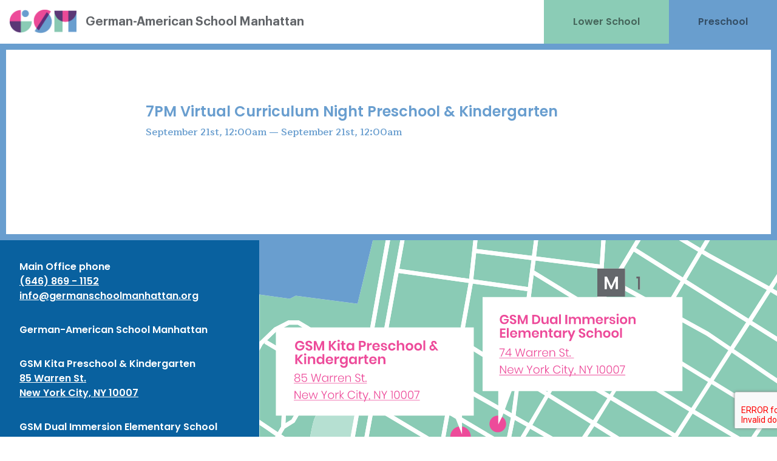

--- FILE ---
content_type: text/html; charset=UTF-8
request_url: https://devsite1.ggmtesting.com/event/7pm-virtual-curriculum-night-preschool-kindergarten/
body_size: 80877
content:

<!doctype html>
<!--[if lt IE 9]><html class="no-js no-svg ie lt-ie9 lt-ie8 lt-ie7" lang="en-US"> <![endif]-->
<!--[if IE 9]><html class="no-js no-svg ie ie9 lt-ie9 lt-ie8" lang="en-US"> <![endif]-->
<!--[if gt IE 9]><!--><html class="no-js no-svg" lang="en-US"> <!--<![endif]-->
<head>
    <meta charset="UTF-8" />
    <link rel="shortcut icon" href="https://devsite1.ggmtesting.com/wp-content/themes/gsb-twig/assets/GSM.png">
    <link rel="stylesheet" href="https://devsite1.ggmtesting.com/wp-content/themes/gsb-twig/style.css" type="text/css" media="screen" />
    <link href="https://fonts.googleapis.com/css?family=Maitree:600|Poppins:600&display=swap" rel="stylesheet">
    <link rel="stylesheet" href="https://fonts.googleapis.com/icon?family=Material+Icons">
    <meta http-equiv="Content-Type" content="text/html; charset=UTF-8" />
    <meta http-equiv="X-UA-Compatible" content="IE=edge">
    <meta name="viewport" content="width=device-width, initial-scale=1">
    <link rel="author" href="https://devsite1.ggmtesting.com/wp-content/themes/gsb-twig/humans.txt" />
    <link rel="pingback" href="https://devsite1.ggmtesting.com/xmlrpc.php" />
    <link rel="profile" href="https://gmpg.org/xfn/11">
    <meta name="facebook-domain-verification" content="0yfz6t39zbrx36jn19il0ivyh2xj9l" />
    <script data-cfasync="false" data-no-defer="1" data-no-minify="1" data-no-optimize="1">var ewww_webp_supported=!1;function check_webp_feature(A,e){var w;e=void 0!==e?e:function(){},ewww_webp_supported?e(ewww_webp_supported):((w=new Image).onload=function(){ewww_webp_supported=0<w.width&&0<w.height,e&&e(ewww_webp_supported)},w.onerror=function(){e&&e(!1)},w.src="data:image/webp;base64,"+{alpha:"UklGRkoAAABXRUJQVlA4WAoAAAAQAAAAAAAAAAAAQUxQSAwAAAARBxAR/Q9ERP8DAABWUDggGAAAABQBAJ0BKgEAAQAAAP4AAA3AAP7mtQAAAA=="}[A])}check_webp_feature("alpha");</script><script data-cfasync="false" data-no-defer="1" data-no-minify="1" data-no-optimize="1">var Arrive=function(c,w){"use strict";if(c.MutationObserver&&"undefined"!=typeof HTMLElement){var r,a=0,u=(r=HTMLElement.prototype.matches||HTMLElement.prototype.webkitMatchesSelector||HTMLElement.prototype.mozMatchesSelector||HTMLElement.prototype.msMatchesSelector,{matchesSelector:function(e,t){return e instanceof HTMLElement&&r.call(e,t)},addMethod:function(e,t,r){var a=e[t];e[t]=function(){return r.length==arguments.length?r.apply(this,arguments):"function"==typeof a?a.apply(this,arguments):void 0}},callCallbacks:function(e,t){t&&t.options.onceOnly&&1==t.firedElems.length&&(e=[e[0]]);for(var r,a=0;r=e[a];a++)r&&r.callback&&r.callback.call(r.elem,r.elem);t&&t.options.onceOnly&&1==t.firedElems.length&&t.me.unbindEventWithSelectorAndCallback.call(t.target,t.selector,t.callback)},checkChildNodesRecursively:function(e,t,r,a){for(var i,n=0;i=e[n];n++)r(i,t,a)&&a.push({callback:t.callback,elem:i}),0<i.childNodes.length&&u.checkChildNodesRecursively(i.childNodes,t,r,a)},mergeArrays:function(e,t){var r,a={};for(r in e)e.hasOwnProperty(r)&&(a[r]=e[r]);for(r in t)t.hasOwnProperty(r)&&(a[r]=t[r]);return a},toElementsArray:function(e){return e=void 0!==e&&("number"!=typeof e.length||e===c)?[e]:e}}),e=(l.prototype.addEvent=function(e,t,r,a){a={target:e,selector:t,options:r,callback:a,firedElems:[]};return this._beforeAdding&&this._beforeAdding(a),this._eventsBucket.push(a),a},l.prototype.removeEvent=function(e){for(var t,r=this._eventsBucket.length-1;t=this._eventsBucket[r];r--)e(t)&&(this._beforeRemoving&&this._beforeRemoving(t),(t=this._eventsBucket.splice(r,1))&&t.length&&(t[0].callback=null))},l.prototype.beforeAdding=function(e){this._beforeAdding=e},l.prototype.beforeRemoving=function(e){this._beforeRemoving=e},l),t=function(i,n){var o=new e,l=this,s={fireOnAttributesModification:!1};return o.beforeAdding(function(t){var e=t.target;e!==c.document&&e!==c||(e=document.getElementsByTagName("html")[0]);var r=new MutationObserver(function(e){n.call(this,e,t)}),a=i(t.options);r.observe(e,a),t.observer=r,t.me=l}),o.beforeRemoving(function(e){e.observer.disconnect()}),this.bindEvent=function(e,t,r){t=u.mergeArrays(s,t);for(var a=u.toElementsArray(this),i=0;i<a.length;i++)o.addEvent(a[i],e,t,r)},this.unbindEvent=function(){var r=u.toElementsArray(this);o.removeEvent(function(e){for(var t=0;t<r.length;t++)if(this===w||e.target===r[t])return!0;return!1})},this.unbindEventWithSelectorOrCallback=function(r){var a=u.toElementsArray(this),i=r,e="function"==typeof r?function(e){for(var t=0;t<a.length;t++)if((this===w||e.target===a[t])&&e.callback===i)return!0;return!1}:function(e){for(var t=0;t<a.length;t++)if((this===w||e.target===a[t])&&e.selector===r)return!0;return!1};o.removeEvent(e)},this.unbindEventWithSelectorAndCallback=function(r,a){var i=u.toElementsArray(this);o.removeEvent(function(e){for(var t=0;t<i.length;t++)if((this===w||e.target===i[t])&&e.selector===r&&e.callback===a)return!0;return!1})},this},i=new function(){var s={fireOnAttributesModification:!1,onceOnly:!1,existing:!1};function n(e,t,r){return!(!u.matchesSelector(e,t.selector)||(e._id===w&&(e._id=a++),-1!=t.firedElems.indexOf(e._id)))&&(t.firedElems.push(e._id),!0)}var c=(i=new t(function(e){var t={attributes:!1,childList:!0,subtree:!0};return e.fireOnAttributesModification&&(t.attributes=!0),t},function(e,i){e.forEach(function(e){var t=e.addedNodes,r=e.target,a=[];null!==t&&0<t.length?u.checkChildNodesRecursively(t,i,n,a):"attributes"===e.type&&n(r,i)&&a.push({callback:i.callback,elem:r}),u.callCallbacks(a,i)})})).bindEvent;return i.bindEvent=function(e,t,r){t=void 0===r?(r=t,s):u.mergeArrays(s,t);var a=u.toElementsArray(this);if(t.existing){for(var i=[],n=0;n<a.length;n++)for(var o=a[n].querySelectorAll(e),l=0;l<o.length;l++)i.push({callback:r,elem:o[l]});if(t.onceOnly&&i.length)return r.call(i[0].elem,i[0].elem);setTimeout(u.callCallbacks,1,i)}c.call(this,e,t,r)},i},o=new function(){var a={};function i(e,t){return u.matchesSelector(e,t.selector)}var n=(o=new t(function(){return{childList:!0,subtree:!0}},function(e,r){e.forEach(function(e){var t=e.removedNodes,e=[];null!==t&&0<t.length&&u.checkChildNodesRecursively(t,r,i,e),u.callCallbacks(e,r)})})).bindEvent;return o.bindEvent=function(e,t,r){t=void 0===r?(r=t,a):u.mergeArrays(a,t),n.call(this,e,t,r)},o};d(HTMLElement.prototype),d(NodeList.prototype),d(HTMLCollection.prototype),d(HTMLDocument.prototype),d(Window.prototype);var n={};return s(i,n,"unbindAllArrive"),s(o,n,"unbindAllLeave"),n}function l(){this._eventsBucket=[],this._beforeAdding=null,this._beforeRemoving=null}function s(e,t,r){u.addMethod(t,r,e.unbindEvent),u.addMethod(t,r,e.unbindEventWithSelectorOrCallback),u.addMethod(t,r,e.unbindEventWithSelectorAndCallback)}function d(e){e.arrive=i.bindEvent,s(i,e,"unbindArrive"),e.leave=o.bindEvent,s(o,e,"unbindLeave")}}(window,void 0),ewww_webp_supported=!1;function check_webp_feature(e,t){var r;ewww_webp_supported?t(ewww_webp_supported):((r=new Image).onload=function(){ewww_webp_supported=0<r.width&&0<r.height,t(ewww_webp_supported)},r.onerror=function(){t(!1)},r.src="data:image/webp;base64,"+{alpha:"UklGRkoAAABXRUJQVlA4WAoAAAAQAAAAAAAAAAAAQUxQSAwAAAARBxAR/Q9ERP8DAABWUDggGAAAABQBAJ0BKgEAAQAAAP4AAA3AAP7mtQAAAA==",animation:"UklGRlIAAABXRUJQVlA4WAoAAAASAAAAAAAAAAAAQU5JTQYAAAD/////AABBTk1GJgAAAAAAAAAAAAAAAAAAAGQAAABWUDhMDQAAAC8AAAAQBxAREYiI/gcA"}[e])}function ewwwLoadImages(e){if(e){for(var t=document.querySelectorAll(".batch-image img, .image-wrapper a, .ngg-pro-masonry-item a, .ngg-galleria-offscreen-seo-wrapper a"),r=0,a=t.length;r<a;r++)ewwwAttr(t[r],"data-src",t[r].getAttribute("data-webp")),ewwwAttr(t[r],"data-thumbnail",t[r].getAttribute("data-webp-thumbnail"));for(var i=document.querySelectorAll(".rev_slider ul li"),r=0,a=i.length;r<a;r++){ewwwAttr(i[r],"data-thumb",i[r].getAttribute("data-webp-thumb"));for(var n=1;n<11;)ewwwAttr(i[r],"data-param"+n,i[r].getAttribute("data-webp-param"+n)),n++}for(r=0,a=(i=document.querySelectorAll(".rev_slider img")).length;r<a;r++)ewwwAttr(i[r],"data-lazyload",i[r].getAttribute("data-webp-lazyload"));for(var o=document.querySelectorAll("div.woocommerce-product-gallery__image"),r=0,a=o.length;r<a;r++)ewwwAttr(o[r],"data-thumb",o[r].getAttribute("data-webp-thumb"))}for(var l=document.querySelectorAll("video"),r=0,a=l.length;r<a;r++)ewwwAttr(l[r],"poster",e?l[r].getAttribute("data-poster-webp"):l[r].getAttribute("data-poster-image"));for(var s,c=document.querySelectorAll("img.ewww_webp_lazy_load"),r=0,a=c.length;r<a;r++)e&&(ewwwAttr(c[r],"data-lazy-srcset",c[r].getAttribute("data-lazy-srcset-webp")),ewwwAttr(c[r],"data-srcset",c[r].getAttribute("data-srcset-webp")),ewwwAttr(c[r],"data-lazy-src",c[r].getAttribute("data-lazy-src-webp")),ewwwAttr(c[r],"data-src",c[r].getAttribute("data-src-webp")),ewwwAttr(c[r],"data-orig-file",c[r].getAttribute("data-webp-orig-file")),ewwwAttr(c[r],"data-medium-file",c[r].getAttribute("data-webp-medium-file")),ewwwAttr(c[r],"data-large-file",c[r].getAttribute("data-webp-large-file")),null!=(s=c[r].getAttribute("srcset"))&&!1!==s&&s.includes("R0lGOD")&&ewwwAttr(c[r],"src",c[r].getAttribute("data-lazy-src-webp"))),c[r].className=c[r].className.replace(/\bewww_webp_lazy_load\b/,"");for(var w=document.querySelectorAll(".ewww_webp"),r=0,a=w.length;r<a;r++)e?(ewwwAttr(w[r],"srcset",w[r].getAttribute("data-srcset-webp")),ewwwAttr(w[r],"src",w[r].getAttribute("data-src-webp")),ewwwAttr(w[r],"data-orig-file",w[r].getAttribute("data-webp-orig-file")),ewwwAttr(w[r],"data-medium-file",w[r].getAttribute("data-webp-medium-file")),ewwwAttr(w[r],"data-large-file",w[r].getAttribute("data-webp-large-file")),ewwwAttr(w[r],"data-large_image",w[r].getAttribute("data-webp-large_image")),ewwwAttr(w[r],"data-src",w[r].getAttribute("data-webp-src"))):(ewwwAttr(w[r],"srcset",w[r].getAttribute("data-srcset-img")),ewwwAttr(w[r],"src",w[r].getAttribute("data-src-img"))),w[r].className=w[r].className.replace(/\bewww_webp\b/,"ewww_webp_loaded");window.jQuery&&jQuery.fn.isotope&&jQuery.fn.imagesLoaded&&(jQuery(".fusion-posts-container-infinite").imagesLoaded(function(){jQuery(".fusion-posts-container-infinite").hasClass("isotope")&&jQuery(".fusion-posts-container-infinite").isotope()}),jQuery(".fusion-portfolio:not(.fusion-recent-works) .fusion-portfolio-wrapper").imagesLoaded(function(){jQuery(".fusion-portfolio:not(.fusion-recent-works) .fusion-portfolio-wrapper").isotope()}))}function ewwwWebPInit(e){ewwwLoadImages(e),ewwwNggLoadGalleries(e),document.arrive(".ewww_webp",function(){ewwwLoadImages(e)}),document.arrive(".ewww_webp_lazy_load",function(){ewwwLoadImages(e)}),document.arrive("videos",function(){ewwwLoadImages(e)}),"loading"==document.readyState?document.addEventListener("DOMContentLoaded",ewwwJSONParserInit):("undefined"!=typeof galleries&&ewwwNggParseGalleries(e),ewwwWooParseVariations(e))}function ewwwAttr(e,t,r){null!=r&&!1!==r&&e.setAttribute(t,r)}function ewwwJSONParserInit(){"undefined"!=typeof galleries&&check_webp_feature("alpha",ewwwNggParseGalleries),check_webp_feature("alpha",ewwwWooParseVariations)}function ewwwWooParseVariations(e){if(e)for(var t=document.querySelectorAll("form.variations_form"),r=0,a=t.length;r<a;r++){var i=t[r].getAttribute("data-product_variations"),n=!1;try{for(var o in i=JSON.parse(i))void 0!==i[o]&&void 0!==i[o].image&&(void 0!==i[o].image.src_webp&&(i[o].image.src=i[o].image.src_webp,n=!0),void 0!==i[o].image.srcset_webp&&(i[o].image.srcset=i[o].image.srcset_webp,n=!0),void 0!==i[o].image.full_src_webp&&(i[o].image.full_src=i[o].image.full_src_webp,n=!0),void 0!==i[o].image.gallery_thumbnail_src_webp&&(i[o].image.gallery_thumbnail_src=i[o].image.gallery_thumbnail_src_webp,n=!0),void 0!==i[o].image.thumb_src_webp&&(i[o].image.thumb_src=i[o].image.thumb_src_webp,n=!0));n&&ewwwAttr(t[r],"data-product_variations",JSON.stringify(i))}catch(e){}}}function ewwwNggParseGalleries(e){if(e)for(var t in galleries){var r=galleries[t];galleries[t].images_list=ewwwNggParseImageList(r.images_list)}}function ewwwNggLoadGalleries(e){e&&document.addEventListener("ngg.galleria.themeadded",function(e,t){window.ngg_galleria._create_backup=window.ngg_galleria.create,window.ngg_galleria.create=function(e,t){var r=$(e).data("id");return galleries["gallery_"+r].images_list=ewwwNggParseImageList(galleries["gallery_"+r].images_list),window.ngg_galleria._create_backup(e,t)}})}function ewwwNggParseImageList(e){for(var t in e){var r=e[t];if(void 0!==r["image-webp"]&&(e[t].image=r["image-webp"],delete e[t]["image-webp"]),void 0!==r["thumb-webp"]&&(e[t].thumb=r["thumb-webp"],delete e[t]["thumb-webp"]),void 0!==r.full_image_webp&&(e[t].full_image=r.full_image_webp,delete e[t].full_image_webp),void 0!==r.srcsets)for(var a in r.srcsets)nggSrcset=r.srcsets[a],void 0!==r.srcsets[a+"-webp"]&&(e[t].srcsets[a]=r.srcsets[a+"-webp"],delete e[t].srcsets[a+"-webp"]);if(void 0!==r.full_srcsets)for(var i in r.full_srcsets)nggFSrcset=r.full_srcsets[i],void 0!==r.full_srcsets[i+"-webp"]&&(e[t].full_srcsets[i]=r.full_srcsets[i+"-webp"],delete e[t].full_srcsets[i+"-webp"])}return e}check_webp_feature("alpha",ewwwWebPInit);</script><meta name='robots' content='index, follow, max-image-preview:large, max-snippet:-1, max-video-preview:-1' />
	<style>img:is([sizes="auto" i], [sizes^="auto," i]) { contain-intrinsic-size: 3000px 1500px }</style>
	
	<!-- This site is optimized with the Yoast SEO plugin v22.2 - https://yoast.com/wordpress/plugins/seo/ -->
	<title>7PM Virtual Curriculum Night Preschool &amp; Kindergarten - German-American School Manhattan</title>
	<link rel="canonical" href="https://devsite1.ggmtesting.com/event/7pm-virtual-curriculum-night-preschool-kindergarten/" />
	<meta property="og:locale" content="en_US" />
	<meta property="og:type" content="article" />
	<meta property="og:title" content="7PM Virtual Curriculum Night Preschool &amp; Kindergarten - German-American School Manhattan" />
	<meta property="og:description" content="View Calendar September 21, 2022 All day" />
	<meta property="og:url" content="https://devsite1.ggmtesting.com/event/7pm-virtual-curriculum-night-preschool-kindergarten/" />
	<meta property="og:site_name" content="German-American School Manhattan" />
	<meta name="twitter:card" content="summary_large_image" />
	<script type="application/ld+json" class="yoast-schema-graph">{"@context":"https://schema.org","@graph":[{"@type":"WebPage","@id":"https://devsite1.ggmtesting.com/event/7pm-virtual-curriculum-night-preschool-kindergarten/","url":"https://devsite1.ggmtesting.com/event/7pm-virtual-curriculum-night-preschool-kindergarten/","name":"7PM Virtual Curriculum Night Preschool & Kindergarten - German-American School Manhattan","isPartOf":{"@id":"https://devsite1.ggmtesting.com/#website"},"datePublished":"2022-09-02T21:19:43+00:00","dateModified":"2022-09-02T21:19:43+00:00","breadcrumb":{"@id":"https://devsite1.ggmtesting.com/event/7pm-virtual-curriculum-night-preschool-kindergarten/#breadcrumb"},"inLanguage":"en-US","potentialAction":[{"@type":"ReadAction","target":["https://devsite1.ggmtesting.com/event/7pm-virtual-curriculum-night-preschool-kindergarten/"]}]},{"@type":"BreadcrumbList","@id":"https://devsite1.ggmtesting.com/event/7pm-virtual-curriculum-night-preschool-kindergarten/#breadcrumb","itemListElement":[{"@type":"ListItem","position":1,"name":"Home","item":"https://devsite1.ggmtesting.com/"},{"@type":"ListItem","position":2,"name":"Events","item":"https://devsite1.ggmtesting.com/event/"},{"@type":"ListItem","position":3,"name":"7PM Virtual Curriculum Night Preschool &#038; Kindergarten"}]},{"@type":"WebSite","@id":"https://devsite1.ggmtesting.com/#website","url":"https://devsite1.ggmtesting.com/","name":"German School Manhattan","description":"","potentialAction":[{"@type":"SearchAction","target":{"@type":"EntryPoint","urlTemplate":"https://devsite1.ggmtesting.com/?s={search_term_string}"},"query-input":"required name=search_term_string"}],"inLanguage":"en-US"}]}</script>
	<!-- / Yoast SEO plugin. -->


<link rel="alternate" type="application/rss+xml" title="German-American School Manhattan &raquo; Feed" href="https://devsite1.ggmtesting.com/feed/" />
<link rel="alternate" type="application/rss+xml" title="German-American School Manhattan &raquo; Comments Feed" href="https://devsite1.ggmtesting.com/comments/feed/" />
<meta property="og:title" content="7PM Virtual Curriculum Night Preschool & Kindergarten"/><meta property="og:description" content="September 21, 2022  All day  "/><meta property="og:image" content=""/><script type="text/javascript">
/* <![CDATA[ */
window._wpemojiSettings = {"baseUrl":"https:\/\/s.w.org\/images\/core\/emoji\/16.0.1\/72x72\/","ext":".png","svgUrl":"https:\/\/s.w.org\/images\/core\/emoji\/16.0.1\/svg\/","svgExt":".svg","source":{"concatemoji":"https:\/\/devsite1.ggmtesting.com\/wp-includes\/js\/wp-emoji-release.min.js?ver=b52c86c5205841dc7f5b8ba600f8be60"}};
/*! This file is auto-generated */
!function(s,n){var o,i,e;function c(e){try{var t={supportTests:e,timestamp:(new Date).valueOf()};sessionStorage.setItem(o,JSON.stringify(t))}catch(e){}}function p(e,t,n){e.clearRect(0,0,e.canvas.width,e.canvas.height),e.fillText(t,0,0);var t=new Uint32Array(e.getImageData(0,0,e.canvas.width,e.canvas.height).data),a=(e.clearRect(0,0,e.canvas.width,e.canvas.height),e.fillText(n,0,0),new Uint32Array(e.getImageData(0,0,e.canvas.width,e.canvas.height).data));return t.every(function(e,t){return e===a[t]})}function u(e,t){e.clearRect(0,0,e.canvas.width,e.canvas.height),e.fillText(t,0,0);for(var n=e.getImageData(16,16,1,1),a=0;a<n.data.length;a++)if(0!==n.data[a])return!1;return!0}function f(e,t,n,a){switch(t){case"flag":return n(e,"\ud83c\udff3\ufe0f\u200d\u26a7\ufe0f","\ud83c\udff3\ufe0f\u200b\u26a7\ufe0f")?!1:!n(e,"\ud83c\udde8\ud83c\uddf6","\ud83c\udde8\u200b\ud83c\uddf6")&&!n(e,"\ud83c\udff4\udb40\udc67\udb40\udc62\udb40\udc65\udb40\udc6e\udb40\udc67\udb40\udc7f","\ud83c\udff4\u200b\udb40\udc67\u200b\udb40\udc62\u200b\udb40\udc65\u200b\udb40\udc6e\u200b\udb40\udc67\u200b\udb40\udc7f");case"emoji":return!a(e,"\ud83e\udedf")}return!1}function g(e,t,n,a){var r="undefined"!=typeof WorkerGlobalScope&&self instanceof WorkerGlobalScope?new OffscreenCanvas(300,150):s.createElement("canvas"),o=r.getContext("2d",{willReadFrequently:!0}),i=(o.textBaseline="top",o.font="600 32px Arial",{});return e.forEach(function(e){i[e]=t(o,e,n,a)}),i}function t(e){var t=s.createElement("script");t.src=e,t.defer=!0,s.head.appendChild(t)}"undefined"!=typeof Promise&&(o="wpEmojiSettingsSupports",i=["flag","emoji"],n.supports={everything:!0,everythingExceptFlag:!0},e=new Promise(function(e){s.addEventListener("DOMContentLoaded",e,{once:!0})}),new Promise(function(t){var n=function(){try{var e=JSON.parse(sessionStorage.getItem(o));if("object"==typeof e&&"number"==typeof e.timestamp&&(new Date).valueOf()<e.timestamp+604800&&"object"==typeof e.supportTests)return e.supportTests}catch(e){}return null}();if(!n){if("undefined"!=typeof Worker&&"undefined"!=typeof OffscreenCanvas&&"undefined"!=typeof URL&&URL.createObjectURL&&"undefined"!=typeof Blob)try{var e="postMessage("+g.toString()+"("+[JSON.stringify(i),f.toString(),p.toString(),u.toString()].join(",")+"));",a=new Blob([e],{type:"text/javascript"}),r=new Worker(URL.createObjectURL(a),{name:"wpTestEmojiSupports"});return void(r.onmessage=function(e){c(n=e.data),r.terminate(),t(n)})}catch(e){}c(n=g(i,f,p,u))}t(n)}).then(function(e){for(var t in e)n.supports[t]=e[t],n.supports.everything=n.supports.everything&&n.supports[t],"flag"!==t&&(n.supports.everythingExceptFlag=n.supports.everythingExceptFlag&&n.supports[t]);n.supports.everythingExceptFlag=n.supports.everythingExceptFlag&&!n.supports.flag,n.DOMReady=!1,n.readyCallback=function(){n.DOMReady=!0}}).then(function(){return e}).then(function(){var e;n.supports.everything||(n.readyCallback(),(e=n.source||{}).concatemoji?t(e.concatemoji):e.wpemoji&&e.twemoji&&(t(e.twemoji),t(e.wpemoji)))}))}((window,document),window._wpemojiSettings);
/* ]]> */
</script>
<style id='wp-emoji-styles-inline-css' type='text/css'>

	img.wp-smiley, img.emoji {
		display: inline !important;
		border: none !important;
		box-shadow: none !important;
		height: 1em !important;
		width: 1em !important;
		margin: 0 0.07em !important;
		vertical-align: -0.1em !important;
		background: none !important;
		padding: 0 !important;
	}
</style>
<link rel='stylesheet' id='wp-block-library-css' href='https://devsite1.ggmtesting.com/wp-includes/css/dist/block-library/style.min.css?ver=b52c86c5205841dc7f5b8ba600f8be60' type='text/css' media='all' />
<style id='classic-theme-styles-inline-css' type='text/css'>
/*! This file is auto-generated */
.wp-block-button__link{color:#fff;background-color:#32373c;border-radius:9999px;box-shadow:none;text-decoration:none;padding:calc(.667em + 2px) calc(1.333em + 2px);font-size:1.125em}.wp-block-file__button{background:#32373c;color:#fff;text-decoration:none}
</style>
<style id='global-styles-inline-css' type='text/css'>
:root{--wp--preset--aspect-ratio--square: 1;--wp--preset--aspect-ratio--4-3: 4/3;--wp--preset--aspect-ratio--3-4: 3/4;--wp--preset--aspect-ratio--3-2: 3/2;--wp--preset--aspect-ratio--2-3: 2/3;--wp--preset--aspect-ratio--16-9: 16/9;--wp--preset--aspect-ratio--9-16: 9/16;--wp--preset--color--black: #000000;--wp--preset--color--cyan-bluish-gray: #abb8c3;--wp--preset--color--white: #ffffff;--wp--preset--color--pale-pink: #f78da7;--wp--preset--color--vivid-red: #cf2e2e;--wp--preset--color--luminous-vivid-orange: #ff6900;--wp--preset--color--luminous-vivid-amber: #fcb900;--wp--preset--color--light-green-cyan: #7bdcb5;--wp--preset--color--vivid-green-cyan: #00d084;--wp--preset--color--pale-cyan-blue: #8ed1fc;--wp--preset--color--vivid-cyan-blue: #0693e3;--wp--preset--color--vivid-purple: #9b51e0;--wp--preset--gradient--vivid-cyan-blue-to-vivid-purple: linear-gradient(135deg,rgba(6,147,227,1) 0%,rgb(155,81,224) 100%);--wp--preset--gradient--light-green-cyan-to-vivid-green-cyan: linear-gradient(135deg,rgb(122,220,180) 0%,rgb(0,208,130) 100%);--wp--preset--gradient--luminous-vivid-amber-to-luminous-vivid-orange: linear-gradient(135deg,rgba(252,185,0,1) 0%,rgba(255,105,0,1) 100%);--wp--preset--gradient--luminous-vivid-orange-to-vivid-red: linear-gradient(135deg,rgba(255,105,0,1) 0%,rgb(207,46,46) 100%);--wp--preset--gradient--very-light-gray-to-cyan-bluish-gray: linear-gradient(135deg,rgb(238,238,238) 0%,rgb(169,184,195) 100%);--wp--preset--gradient--cool-to-warm-spectrum: linear-gradient(135deg,rgb(74,234,220) 0%,rgb(151,120,209) 20%,rgb(207,42,186) 40%,rgb(238,44,130) 60%,rgb(251,105,98) 80%,rgb(254,248,76) 100%);--wp--preset--gradient--blush-light-purple: linear-gradient(135deg,rgb(255,206,236) 0%,rgb(152,150,240) 100%);--wp--preset--gradient--blush-bordeaux: linear-gradient(135deg,rgb(254,205,165) 0%,rgb(254,45,45) 50%,rgb(107,0,62) 100%);--wp--preset--gradient--luminous-dusk: linear-gradient(135deg,rgb(255,203,112) 0%,rgb(199,81,192) 50%,rgb(65,88,208) 100%);--wp--preset--gradient--pale-ocean: linear-gradient(135deg,rgb(255,245,203) 0%,rgb(182,227,212) 50%,rgb(51,167,181) 100%);--wp--preset--gradient--electric-grass: linear-gradient(135deg,rgb(202,248,128) 0%,rgb(113,206,126) 100%);--wp--preset--gradient--midnight: linear-gradient(135deg,rgb(2,3,129) 0%,rgb(40,116,252) 100%);--wp--preset--font-size--small: 13px;--wp--preset--font-size--medium: 20px;--wp--preset--font-size--large: 36px;--wp--preset--font-size--x-large: 42px;--wp--preset--spacing--20: 0.44rem;--wp--preset--spacing--30: 0.67rem;--wp--preset--spacing--40: 1rem;--wp--preset--spacing--50: 1.5rem;--wp--preset--spacing--60: 2.25rem;--wp--preset--spacing--70: 3.38rem;--wp--preset--spacing--80: 5.06rem;--wp--preset--shadow--natural: 6px 6px 9px rgba(0, 0, 0, 0.2);--wp--preset--shadow--deep: 12px 12px 50px rgba(0, 0, 0, 0.4);--wp--preset--shadow--sharp: 6px 6px 0px rgba(0, 0, 0, 0.2);--wp--preset--shadow--outlined: 6px 6px 0px -3px rgba(255, 255, 255, 1), 6px 6px rgba(0, 0, 0, 1);--wp--preset--shadow--crisp: 6px 6px 0px rgba(0, 0, 0, 1);}:where(.is-layout-flex){gap: 0.5em;}:where(.is-layout-grid){gap: 0.5em;}body .is-layout-flex{display: flex;}.is-layout-flex{flex-wrap: wrap;align-items: center;}.is-layout-flex > :is(*, div){margin: 0;}body .is-layout-grid{display: grid;}.is-layout-grid > :is(*, div){margin: 0;}:where(.wp-block-columns.is-layout-flex){gap: 2em;}:where(.wp-block-columns.is-layout-grid){gap: 2em;}:where(.wp-block-post-template.is-layout-flex){gap: 1.25em;}:where(.wp-block-post-template.is-layout-grid){gap: 1.25em;}.has-black-color{color: var(--wp--preset--color--black) !important;}.has-cyan-bluish-gray-color{color: var(--wp--preset--color--cyan-bluish-gray) !important;}.has-white-color{color: var(--wp--preset--color--white) !important;}.has-pale-pink-color{color: var(--wp--preset--color--pale-pink) !important;}.has-vivid-red-color{color: var(--wp--preset--color--vivid-red) !important;}.has-luminous-vivid-orange-color{color: var(--wp--preset--color--luminous-vivid-orange) !important;}.has-luminous-vivid-amber-color{color: var(--wp--preset--color--luminous-vivid-amber) !important;}.has-light-green-cyan-color{color: var(--wp--preset--color--light-green-cyan) !important;}.has-vivid-green-cyan-color{color: var(--wp--preset--color--vivid-green-cyan) !important;}.has-pale-cyan-blue-color{color: var(--wp--preset--color--pale-cyan-blue) !important;}.has-vivid-cyan-blue-color{color: var(--wp--preset--color--vivid-cyan-blue) !important;}.has-vivid-purple-color{color: var(--wp--preset--color--vivid-purple) !important;}.has-black-background-color{background-color: var(--wp--preset--color--black) !important;}.has-cyan-bluish-gray-background-color{background-color: var(--wp--preset--color--cyan-bluish-gray) !important;}.has-white-background-color{background-color: var(--wp--preset--color--white) !important;}.has-pale-pink-background-color{background-color: var(--wp--preset--color--pale-pink) !important;}.has-vivid-red-background-color{background-color: var(--wp--preset--color--vivid-red) !important;}.has-luminous-vivid-orange-background-color{background-color: var(--wp--preset--color--luminous-vivid-orange) !important;}.has-luminous-vivid-amber-background-color{background-color: var(--wp--preset--color--luminous-vivid-amber) !important;}.has-light-green-cyan-background-color{background-color: var(--wp--preset--color--light-green-cyan) !important;}.has-vivid-green-cyan-background-color{background-color: var(--wp--preset--color--vivid-green-cyan) !important;}.has-pale-cyan-blue-background-color{background-color: var(--wp--preset--color--pale-cyan-blue) !important;}.has-vivid-cyan-blue-background-color{background-color: var(--wp--preset--color--vivid-cyan-blue) !important;}.has-vivid-purple-background-color{background-color: var(--wp--preset--color--vivid-purple) !important;}.has-black-border-color{border-color: var(--wp--preset--color--black) !important;}.has-cyan-bluish-gray-border-color{border-color: var(--wp--preset--color--cyan-bluish-gray) !important;}.has-white-border-color{border-color: var(--wp--preset--color--white) !important;}.has-pale-pink-border-color{border-color: var(--wp--preset--color--pale-pink) !important;}.has-vivid-red-border-color{border-color: var(--wp--preset--color--vivid-red) !important;}.has-luminous-vivid-orange-border-color{border-color: var(--wp--preset--color--luminous-vivid-orange) !important;}.has-luminous-vivid-amber-border-color{border-color: var(--wp--preset--color--luminous-vivid-amber) !important;}.has-light-green-cyan-border-color{border-color: var(--wp--preset--color--light-green-cyan) !important;}.has-vivid-green-cyan-border-color{border-color: var(--wp--preset--color--vivid-green-cyan) !important;}.has-pale-cyan-blue-border-color{border-color: var(--wp--preset--color--pale-cyan-blue) !important;}.has-vivid-cyan-blue-border-color{border-color: var(--wp--preset--color--vivid-cyan-blue) !important;}.has-vivid-purple-border-color{border-color: var(--wp--preset--color--vivid-purple) !important;}.has-vivid-cyan-blue-to-vivid-purple-gradient-background{background: var(--wp--preset--gradient--vivid-cyan-blue-to-vivid-purple) !important;}.has-light-green-cyan-to-vivid-green-cyan-gradient-background{background: var(--wp--preset--gradient--light-green-cyan-to-vivid-green-cyan) !important;}.has-luminous-vivid-amber-to-luminous-vivid-orange-gradient-background{background: var(--wp--preset--gradient--luminous-vivid-amber-to-luminous-vivid-orange) !important;}.has-luminous-vivid-orange-to-vivid-red-gradient-background{background: var(--wp--preset--gradient--luminous-vivid-orange-to-vivid-red) !important;}.has-very-light-gray-to-cyan-bluish-gray-gradient-background{background: var(--wp--preset--gradient--very-light-gray-to-cyan-bluish-gray) !important;}.has-cool-to-warm-spectrum-gradient-background{background: var(--wp--preset--gradient--cool-to-warm-spectrum) !important;}.has-blush-light-purple-gradient-background{background: var(--wp--preset--gradient--blush-light-purple) !important;}.has-blush-bordeaux-gradient-background{background: var(--wp--preset--gradient--blush-bordeaux) !important;}.has-luminous-dusk-gradient-background{background: var(--wp--preset--gradient--luminous-dusk) !important;}.has-pale-ocean-gradient-background{background: var(--wp--preset--gradient--pale-ocean) !important;}.has-electric-grass-gradient-background{background: var(--wp--preset--gradient--electric-grass) !important;}.has-midnight-gradient-background{background: var(--wp--preset--gradient--midnight) !important;}.has-small-font-size{font-size: var(--wp--preset--font-size--small) !important;}.has-medium-font-size{font-size: var(--wp--preset--font-size--medium) !important;}.has-large-font-size{font-size: var(--wp--preset--font-size--large) !important;}.has-x-large-font-size{font-size: var(--wp--preset--font-size--x-large) !important;}
:where(.wp-block-post-template.is-layout-flex){gap: 1.25em;}:where(.wp-block-post-template.is-layout-grid){gap: 1.25em;}
:where(.wp-block-columns.is-layout-flex){gap: 2em;}:where(.wp-block-columns.is-layout-grid){gap: 2em;}
:root :where(.wp-block-pullquote){font-size: 1.5em;line-height: 1.6;}
</style>
<link rel='stylesheet' id='contact-form-7-css' href='https://devsite1.ggmtesting.com/wp-content/plugins/contact-form-7/includes/css/styles.css?ver=6.1.4' type='text/css' media='all' />
<link rel='stylesheet' id='ecwd-popup-style-css' href='https://devsite1.ggmtesting.com/wp-content/plugins/event-calendar-wd/css/ecwd_popup.css?ver=1.1.55_5f3bf71529345' type='text/css' media='all' />
<link rel='stylesheet' id='ecwd_font-awesome-css' href='https://devsite1.ggmtesting.com/wp-content/plugins/event-calendar-wd/css/font-awesome/font-awesome.css?ver=1.1.55_5f3bf71529345' type='text/css' media='all' />
<link rel='stylesheet' id='ecwd-public-css' href='https://devsite1.ggmtesting.com/wp-content/plugins/event-calendar-wd/css/style.css?ver=1.1.55_5f3bf71529345' type='text/css' media='all' />
<link rel='stylesheet' id='cmp-grid-css' href='https://devsite1.ggmtesting.com/wp-content/themes/gsb-twig/css/style_cmp.css?ver=0.1' type='text/css' media='all' />
<link rel='stylesheet' id='slick-css' href='https://devsite1.ggmtesting.com/wp-content/themes/gsb-twig/css/slick.css?ver=0.1' type='text/css' media='all' />
<link rel='stylesheet' id='theme-style-css' href='https://devsite1.ggmtesting.com/wp-content/themes/gsb-twig/css/style.css?ver=0.2' type='text/css' media='all' />
<script type="text/javascript" src="https://devsite1.ggmtesting.com/wp-includes/js/jquery/jquery.min.js?ver=3.7.1" id="jquery-core-js"></script>
<script type="text/javascript" src="https://devsite1.ggmtesting.com/wp-includes/js/jquery/jquery-migrate.min.js?ver=3.4.1" id="jquery-migrate-js"></script>
<script type="text/javascript" src="https://devsite1.ggmtesting.com/wp-content/themes/gsb-twig/js/jquery-3.5.1.min.js?ver=1" id="jquery-3.5.1.min-js"></script>
<script type="text/javascript" src="https://devsite1.ggmtesting.com/wp-content/themes/gsb-twig/js/slick.min.js?ver=1" id="slick-js"></script>
<script type="text/javascript" src="https://devsite1.ggmtesting.com/wp-content/themes/gsb-twig/js/script.js?ver=1" id="script-js"></script>
<link rel="https://api.w.org/" href="https://devsite1.ggmtesting.com/wp-json/" /><link rel="alternate" title="oEmbed (JSON)" type="application/json+oembed" href="https://devsite1.ggmtesting.com/wp-json/oembed/1.0/embed?url=https%3A%2F%2Fdevsite1.ggmtesting.com%2Fevent%2F7pm-virtual-curriculum-night-preschool-kindergarten%2F" />
<link rel="alternate" title="oEmbed (XML)" type="text/xml+oembed" href="https://devsite1.ggmtesting.com/wp-json/oembed/1.0/embed?url=https%3A%2F%2Fdevsite1.ggmtesting.com%2Fevent%2F7pm-virtual-curriculum-night-preschool-kindergarten%2F&#038;format=xml" />
<!-- Global site tag (gtag.js) - Google Analytics -->
<script async src="https://www.googletagmanager.com/gtag/js?id=UA-194333900-1"></script>
<script>
  window.dataLayer = window.dataLayer || [];
  function gtag(){dataLayer.push(arguments);}
  gtag('js', new Date());
  gtag('config', 'UA-194333900-1');
</script>
<!-- Google Tag Manager -->
<script>(function(w,d,s,l,i){w[l]=w[l]||[];w[l].push({'gtm.start':
new Date().getTime(),event:'gtm.js'});var f=d.getElementsByTagName(s)[0],
j=d.createElement(s),dl=l!='dataLayer'?'&l='+l:'';j.async=true;j.src=
'https://www.googletagmanager.com/gtm.js?id='+i+dl;f.parentNode.insertBefore(j,f);
})(window,document,'script','dataLayer','GTM-W6BSBKPL');</script>
<!-- End Google Tag Manager -->		<style type="text/css" id="wp-custom-css">
			.g-2x1-7 {
  grid-column: span 7;
  min-width: 0;
}
.g-1x1-5 {
  grid-column: span 5;
}
.gap-20{
	gap:20px;
}
.gap-10{
	gap:10px;
}
.bg-blue {
  background: #699ecf;
	color: #fff;
}
.bg-pink {
  background: #ED4B9A;
	color: #fff;
}
.home-title h2{
	font-size: 36px;
	line-height: 45px;
	font-weight: 700;
	padding-bottom: 20px;
}
.home-title p{
	font-size: 22px;
	line-height: 25px;
	font-weight: 400;
	padding-bottom: 20px;
}
.home-title a{
	background: #11619F;
	color: #fff;
	padding: 10px 40px;
	font-size: 22px;
	line-height: 25px;
	font-weight: 700;
	text-transform: uppercase;
	text-decoration: none;
	width: fit-content;
}
.benefits-block-item a{
	background: #11619F;
	color: #fff;
	padding: 10px 40px;
	font-size: 22px;
	line-height: 25px;
	font-weight: 700;
	text-decoration: none;
	width: fit-content;
	margin: 30px 0px 60px;
	text-transform: uppercase;
}
.benefit-content h2.benefit-heading{
	font-size: 30px;
	line-height: 32px;
	font-weight: 700;
	width: 60%;
	margin: auto;
	text-align: center;
	padding: 40px 0px 80px;
}
.benefits-block-item-wrapper .benefits-image{
	width: 130px;
	height: 130px;
	object-fit: fill;
}
.benefits-block-item-wrapper h2{
	font-size: 26px;
  line-height: 32px;
	font-weight: 700;
}
.benefits-block-item-wrapper p{
	font-size: 18px;
	line-height: 26px;
	font-weight: 400;
}
.why-content a{
	background: #ED4B9A;
	color: #fff;
	padding: 10px 40px;
	font-size: 22px;
	line-height: 25px;
	text-decoration: none;
	width: fit-content;
	margin: 70px 0px 40px;
	text-transform: uppercase;
  font-weight: 600;
}
.why-content h2{
	font-size: 30px;
	line-height: 32px;
	font-weight: 700;
}
.why-box-item h3{
	font-size:26px;
	line-height: 32px;
	font-weight: 700;
}
.why-box-item p{
	font-size:18px;
	line-height: 25px;
	margin-bottom: 0px;
}
.program-item{
	width: 50%;
	margin: auto;
}
.program-content h2{
	font-size: 30px;
	line-height: 32px;
	font-weight: 700;
	text-align: center;
}
.program-item h3{
	font-size: 26px;
	line-height: 32px;
	font-weight: 700;
}
.program-content a {
	padding: 10px 40px;
	font-size: 22px;
	line-height: 25px;
	text-decoration: none;
	font-weight: 600;
	width: fit-content;
	text-transform: uppercase;
}
.fee-content h2{
	font-size: 30px;
	line-height: 32px;
	font-weight: 700;
	text-align: center;
}
.fee-item{
	width: 55%;
	margin: auto;
}
.fee-item h3{
	font-size: 26px;
	line-height: 32px;
	font-weight: 700;
	min-height: 64px;
}
.fee-block-item a{
	padding: 10px 40px;
	font-size: 22px;
	line-height: 25px;
	text-decoration: none;
	font-weight: 600;
	width: fit-content;
	text-transform: uppercase;
}
.fee-content a.bg-blue{
	padding: 10px 40px;
	font-size: 22px;
	line-height: 25px;
	text-decoration: none;
	margin: 50px 0px 80px;
	font-weight: 600;
	width: fit-content;
	text-transform: uppercase;
}
.home-title a:hover, .benefits-block-item a:hover, .why-content a:hover, .program-content a:hover, .fee-block-item a:hover, .fee-content a.bg-blue:hover{
color: #fff;
}
h2.testimonial-title{
	font-size: 30px;
	line-height: 32px;
	font-weight: 700;
}
.footer-form{
	width: 60%;
	margin: auto;
}
.footer-form h2{
	font-size: 30px;
	line-height: 32px;
	padding: 20px 0px 30px;
	font-weight: 700;
}
.footer-form label{
	width: 100%;
}
.footer-form label input, .footer-form label textarea{
	width: 100%;
	padding: 10px 20px;
}
.footer-form p{
	margin-bottom: 0px;
}
.wpcf7 input::placeholder, .wpcf7 textarea::placeholder{
  color: #699ECF;
	font-weight: 300;
	font-size: 18px;
	font-style: italic;
}
.wpcf7 input, .wpcf7 textarea{
  border: 0px;
}
img.footer-image{
	width:100%;
}
.wpcf7 input.wpcf7-submit{
	padding: 8px 30px;
	font-size: 18px;
	line-height: 22px;
	text-decoration: none;
	width: fit-content;
	background-color: #09619f;
	color: #fff;
	text-transform: uppercase;
	font-weight: 600;
		cursor: pointer;
}
.bottom-bar p{
	margin-bottom:0px;
	font-size: 18px;
	line-height: 25px;
	font-weight:300;
}
.bottom-bar p .bold{
	font-weight:700;
}
.bottom-bar p.right{
	font-style: italic;
}
.image-2-3-2{
	width: 100%;
	max-height: 500px;
	object-fit: cover;
}
.contact-form-wrapper {
    min-height: 60vh;
    margin: 5rem 0;
    padding: 1.5rem;
    display: flex;
    flex-direction: column;
    justify-content: center;
}

.contact-form-wrapper .wpcf7 input[type="text"],
.contact-form-wrapper .wpcf7 input[type="email"],
.contact-form-wrapper .wpcf7 input[type="tel"] {
    display: block;
    width: 100%;
    padding: 8px 0;
    text-indent: 2%;
    border: 1px solid #ABB0B2;
    -webkit-border-radius: 3px;
    -moz-border-radius: 3px;
    border-radius: 3px;
    background-color: rgba(255, 255, 255, 0.8);
	margin-top: 5px;
}

.contact-form-wrapper .wpcf7 label {
    margin-bottom: 20px;
	width: 100%;
}
.contact-form .row{
	margin-right: 0px; 
	margin-left: 0px;
}

img.news-events-content-img {
    width: 65%;
    display: flex;
    margin: auto;
}

@media screen and (max-width: 768px) {
 .home-title h2 {
    font-size: 28px;
		line-height: 32px;
	}
.home-title p {
    font-size: 18px;
    line-height: 20px;
	}
.home-title a {
		font-size: 20px;
		line-height: 23px;
	}
.benefit-content h2.benefit-heading {
    font-size: 24px;
    line-height: 28px;
    width: 100%;
    padding: 30px 0px 30px;
}
.benefits-block-item-wrapper h2 {
    font-size: 20px;
    line-height: 28px;
}
.benefits-block-item a {
    margin: 30px 0px;
		font-size: 20px;
    line-height: 23px;
}
.why-content h2{
	font-size: 26px;
	line-height: 28px;
}
.why-box-item h3{
	font-size:20px;
	line-height: 24px;
}
.why-content a {
   margin: 40px 0px 40px;
	font-size: 20px;
   line-height: 23px;
}
.program-content h2 {
	font-size: 24px;
	line-height: 28px;
	width: 100%;
}
.program-item{
	width: 100%;
	margin: auto;
}
.program-item h3{
	width: 100%;
	margin: auto;
	font-size:20px;
	line-height: 24px;
}
.program-content a {
	font-size: 20px;
	line-height: 24px;
}
.fee-content h2{
	font-size: 24px;
	line-height: 28px;
	width: 100%;
}
.fee-item{
	width: 100%;
	margin: auto;
}
.fee-item h3{
	width: 100%;
	margin: auto;
	font-size:20px;
	line-height: 24px;
	min-height: 24px;
}
.fee-block-item a{
	font-size: 20px;
	line-height: 24px;
}
.fee-content a.bg-blue{
	font-size: 20px;
	line-height: 24px;
}
.footer-form{
	width: 100%;
	margin: auto;
}
.footer-form h2{
	font-size: 24px;
	line-height: 28px;
}
h2.testimonial-title{
	font-size: 24px;
	line-height: 28px;
}
.g-2x1-7 {
  grid-column: span 12;
}
.g-1x1-5 {
  grid-column: span 12;
}
img.news-events-content-img {
    width: 100%;
}
}
.grecaptcha-badge { visibility: visible; }

.curriculum-wrapper {
  max-width: 100% !important;
  font-size: 14px !important;
}
/* .grid-inner-pad {
      font-size: 18px !important;
	line-height:1.8em;
}
 */
    .text-only .serif p,
    .text-only .serif span,
    .text-only .serif div,
    .text-only .serif b,
    .text-only .serif i {
      font-family: "Poppins", sans-serif !important;
    }
		</style>
					</head>

	<body data-rsssl=1 class="wp-singular ecwd_event-template-default single single-ecwd_event postid-2078 wp-theme-gsb-twig ecwd-theme-gsb-twig" data-template="base.twig">
<script data-cfasync="false" data-no-defer="1" data-no-minify="1" data-no-optimize="1">if(typeof ewww_webp_supported==="undefined"){var ewww_webp_supported=!1}if(ewww_webp_supported){document.body.classList.add("webp-support")}</script>
	    <style>
	        .ptb-0{
	            padding-top:0 !important;
	            padding-bottom:0 !important;
	           padding-right: 0 !important;
	        }
	        .gen-link{
	            padding:24px 48px !important;
	        }
	        .green-my-link{
	            background-color:#8BCCB6;
	        }
	        .blue-my-link{
	            background-color:#699ECE;
	        }
	    </style>
				<header id="masthead" class="header site-header navbar-static-top sh-b navbar-light" role="banner">
							
                    <div class="menu-container-r my-container d-xs-none d-sm-block">
                        <nav class="navbar navbar-light navbar-p justify-content-between ptb-0">
                            <a class="navbar-brand text-decoration-none nav-a header" href="https://devsite1.ggmtesting.com">
                                <img 
                                     
                                    src="[data-uri]"  data-src-img="https://devsite1.ggmtesting.com/wp-content/uploads/2021/11/GSM_logo_RGB_full-color-square-e1636401846905.png" data-src-webp="https://devsite1.ggmtesting.com/wp-content/uploads/2021/11/GSM_logo_RGB_full-color-square-e1636401846905.png.webp" data-srcset-webp="https://devsite1.ggmtesting.com/wp-content/uploads/2021/11/GSM_logo_RGB_full-color-square-e1636401846905.png.webp 1200w,
                                        https://devsite1.ggmtesting.com/wp-content/uploads/2021/11/GSM_logo_RGB_full-color-square-e1636401846905.png.webp 1500w,
                                        https://devsite1.ggmtesting.com/wp-content/uploads/2021/11/GSM_logo_RGB_full-color-square-e1636401846905.png.webp 2001w" data-srcset-img="https://devsite1.ggmtesting.com/wp-content/uploads/2021/11/GSM_logo_RGB_full-color-square-e1636401846905.png 1200w,
                                        https://devsite1.ggmtesting.com/wp-content/uploads/2021/11/GSM_logo_RGB_full-color-square-e1636401846905.png 1500w,
                                        https://devsite1.ggmtesting.com/wp-content/uploads/2021/11/GSM_logo_RGB_full-color-square-e1636401846905.png 2001w" data-eio="j" class="ewww_webp"><noscript><img class=""
                                    srcset="https://devsite1.ggmtesting.com/wp-content/uploads/2021/11/GSM_logo_RGB_full-color-square-e1636401846905.png 1200w,
                                        https://devsite1.ggmtesting.com/wp-content/uploads/2021/11/GSM_logo_RGB_full-color-square-e1636401846905.png 1500w,
                                        https://devsite1.ggmtesting.com/wp-content/uploads/2021/11/GSM_logo_RGB_full-color-square-e1636401846905.png 2001w" 
                                    src="https://devsite1.ggmtesting.com/wp-content/uploads/2021/11/GSM_logo_RGB_full-color-square-e1636401846905.png" ></noscript>
                                <span id="header-logotype">German-American School Manhattan</span>
                            </a>
                            <div class="ml-auto d-flex align-items-center" style=" display: flex; ">
                                <ul class="navbar-nav d-flex flex-row">
                                    <li id="menu-item-81" class="menu-item menu-item-type-custom menu-item-object-custom menu-item-81 nav-item">
                                        <a title="Lower-School" href="https://devsite1.ggmtesting.com/about-us/" class="nav-link nav-a nav-link-school green-my-link gen-link">Lower School</a>
                                    </li>
                                </ul>
                                <ul class="navbar-nav d-flex flex-row">
                                    <li id="menu-item-81" class="menu-item menu-item-type-custom menu-item-object-custom menu-item-81 nav-item">
                                        <a title="Preschool" href="https://devsite1.ggmtesting.com/preschool/about-us/" class="nav-link nav-a nav-link-prek blue-my-link gen-link">Preschool</a>
                                    </li>
                                </ul>
                               
                            </div>
                        </nav>
                    </div>
                   


                                    
            

			
				

		</header>

		<section id="content" role="main" class="content-wrapper">
			<div class="wrapper ">
					<div class="container-fluid grid-inner-pad bg-border bd-blue single-ecwd-event">
		<div class="row">
			<div class="col-xs-12">
				<div class="grid-inner-pad">
					<div class="text-only-wrap">
						<h2>7PM Virtual Curriculum Night Preschool & Kindergarten</h2>
						<p class="serif">September 21st, 12:00am &#8212; September 21st, 12:00am</p>
						<p class="serif mt-sm-4"></p>
					</div>
				</div>
			</div>
					</div>
	</div>
			</div>
		</section>

					<footer id="footer">
				<footer id="colophon" class="grid grid-footer" role="contentinfo"> <!--site-footer -->
	<div class="row no-gutters">
		<div class="col-md-4 bg-navy"> <!--class site-info -->
			<div class="grid-inner-pad">
				<p class="pb-sm-3">
					Main Office phone<br>
					<a href="tel:+16468691152">(646) 869 - 1152</a><br>
					<a href="mailto:info@germanschoolmanhattan.org">info@germanschoolmanhattan.org</a>
				</p>
				<p class="pb-sm-3">
					German-American School Manhattan <br>
				</p>
				<p class="pb-sm-3">
					GSM Kita Preschool & Kindergarten <br>
					<a href="https://maps.app.goo.gl/uaFcLjjUAmvf58nTA" target="_blank">
					85 Warren St.<br>
					New York City, NY 10007</a><br>
				</p>
				<p class="pb-sm-3">
					GSM Dual Immersion Elementary School <br>
					<a href="https://maps.app.goo.gl/AoLvTWtVW8rBPaWU6" target="_blank">
					74 Warren St.<br>
					New York City, NY 10007</a><br>
				</p>
				<p><a href="/newsletter-signup/" target="_blank">Sign up</a> for our mailing list</p>
								<div class="button">
					<a href="https://www.facebook.com/germanschoolmanhattan/" class="text-decoration-none" target="_blank">
						<div class="icon-footer">
							<svg version="1.1" xmlns="http://www.w3.org/2000/svg" xmlns:xlink="http://www.w3.org/1999/xlink" x="0px" y="0px" viewBox="0 0 50 50" style="enable-background:new 0 0 50 50;" xml:space="preserve">
								<style type="text/css">
									.icon-footer-fill {fill:#fff;}
								</style>
								<g>
									<g id="tvn9qG_1_">
										<g>
											<path class="icon-footer-fill" d="M24.71,24.29c-1.12,0-2.12-0.01-3.11,0c-0.95,0.01-1.25,0.31-1.26,1.26c0,1.27,0,2.54,0.02,3.81
												c0.01,0.82,0.33,1.13,1.14,1.14c1.04,0.01,2.08,0,3.17,0c0,4.54,0,8.99,0,13.49c-0.28,0.02-0.52,0.04-0.77,0.04
												c-4.21,0-8.43,0.01-12.64,0c-3.18-0.01-5.33-2.18-5.33-5.38c0-9.13,0-18.25,0-27.38c0-3.17,2.14-5.32,5.29-5.32
												c9.18,0,18.35,0,27.53,0c3.09,0,5.25,2.11,5.26,5.19c0.01,9.23,0.01,18.45,0,27.68c0,3.06-2.19,5.2-5.26,5.21
												c-2.39,0.01-4.79-0.01-7.18,0.01c-0.56,0.01-0.74-0.17-0.74-0.72c0.02-4.04,0.03-8.08,0.02-12.12c0-0.56,0.18-0.73,0.73-0.72
												c1.22,0.04,2.44,0,3.67,0.02c0.7,0.01,1.08-0.33,1.16-0.99c0.17-1.33,0.33-2.67,0.47-4.01c0.08-0.82-0.28-1.2-1.12-1.21
												c-1.42-0.02-2.84-0.02-4.26,0c-0.48,0.01-0.67-0.15-0.66-0.64c0.02-1.15-0.02-2.3,0.02-3.44c0.06-1.51,0.79-2.21,2.3-2.26
												c0.82-0.03,1.65,0,2.47-0.02c0.73-0.02,1.08-0.33,1.09-1.03c0.02-1.15,0.01-2.29,0-3.44c0-0.58-0.27-1.01-0.87-1
												c-1.79,0.01-3.61-0.1-5.37,0.17c-3.21,0.48-5.19,2.57-5.61,5.82c-0.21,1.6-0.12,3.23-0.17,4.85
												C24.7,23.59,24.71,23.89,24.71,24.29z"/>
										</g>
									</g>
								</g>
							</svg>
						</div>
					</a>
					<a href="http://instagram.com/german_school_manhattan/" class="text-decoration-none" target="_blank">
						<div class="icon-footer">
							<svg version="1.1" xmlns="http://www.w3.org/2000/svg" xmlns:xlink="http://www.w3.org/1999/xlink" x="0px" y="0px" viewBox="0 0 50 50" style="enable-background:new 0 0 50 50;" xml:space="preserve">
								<g>
									<g id="MqJaMX_1_">
										<g>
											<path class="icon-footer-fill" d="M44.38,25.03c0,3.18,0.01,6.36,0,9.54c-0.01,5.21-4.27,9.5-9.48,9.51c-6.43,0.01-12.86,0.01-19.29,0
												c-4.69-0.01-8.84-3.73-9.3-8.41c-0.14-1.44-0.09-2.89-0.09-4.34c-0.01-5.29-0.01-10.59,0-15.88c0.01-5.27,4.26-9.52,9.54-9.53
												c6.39-0.01,12.77-0.01,19.16,0c5.18,0.01,9.45,4.31,9.45,9.49C44.38,18.62,44.38,21.82,44.38,25.03z M41.65,25
												c0-3.16,0-6.33,0-9.49c-0.01-3.86-3-6.86-6.86-6.86c-6.33,0-12.66,0-18.99,0c-3.86,0-6.86,3-6.86,6.86c0,6.33,0,12.66,0,18.99
												c0,3.86,3,6.86,6.86,6.86c6.33,0.01,12.66,0.01,18.99,0c3.86,0,6.85-3,6.86-6.86C41.66,31.33,41.65,28.16,41.65,25z"/>
											<path class="icon-footer-fill" d="M34.84,25.02c-0.01,5.27-4.32,9.53-9.63,9.52c-5.16-0.01-9.46-4.35-9.45-9.54c0.01-5.29,4.31-9.56,9.61-9.54
												C30.56,15.47,34.84,19.8,34.84,25.02z M25.28,31.81c3.75,0.01,6.82-3.03,6.83-6.77c0.01-3.78-3.02-6.85-6.78-6.86
												c-3.78-0.01-6.84,3.03-6.85,6.79C18.48,28.75,21.51,31.81,25.28,31.81z"/>
											<path class="icon-footer-fill" d="M38.92,14.09c0,1.5-1.23,2.74-2.74,2.74c-1.47,0-2.71-1.24-2.72-2.72c0-1.5,1.24-2.74,2.74-2.74
												C37.69,11.37,38.92,12.61,38.92,14.09z"/>
										</g>
									</g>
								</g>
							</svg>
						</div>
					</a>
					<a href="https://twitter.com/G_S_Manhattan" class="text-decoration-none" target="_blank">
						<div class="icon-footer">
							<svg version="1.1" id="Layer_1" xmlns="http://www.w3.org/2000/svg" xmlns:xlink="http://www.w3.org/1999/xlink" x="0px" y="0px" viewBox="0 0 50 50" style="enable-background:new 0 0 50 50;" xml:space="preserve">
								<g>
									<g id="_x34_CxmkQ_1_">
										<g>
											<path class="icon-footer-fill" d="M17.01,35.83c-4.56-0.9-7.66-3.32-8.08-6.27c1.16,0,2.31,0,3.46,0c0.04-0.07,0.08-0.14,0.13-0.22
												c-4.28-1.39-6.63-4.26-6.94-8.72c1.29,0.36,2.5,0.7,3.72,1.03c0.05-0.08,0.09-0.16,0.14-0.24c-2.02-1.55-3.31-3.54-3.64-6.06
												c-0.26-1.97,0.01-3.87,1.09-5.71c4.85,5.67,10.95,8.82,18.22,9.32c0.15-1.6,0.06-3.15,0.46-4.57c1.82-6.38,9.67-8.56,14.58-4.1
												c0.41,0.37,0.76,0.52,1.28,0.33c1.59-0.58,3.18-1.15,4.72-1.7c-0.27,1.34-0.86,2.12-3.35,4.68c1.49-0.4,2.99-0.79,4.48-1.19
												c0.06,0.05,0.11,0.11,0.17,0.16c-1.14,1.16-2.21,2.39-3.44,3.44c-0.66,0.57-0.88,1.09-0.91,1.94c-0.35,9.49-4.22,17.17-12.5,22
												c-8.49,4.96-17.25,4.69-25.88,0c-0.11-0.06-0.22-0.13-0.33-0.21c-0.05-0.04-0.07-0.1,0.03,0.05c2.1-0.3,4.33-0.51,6.51-0.96
												C13.14,38.39,15.09,37.29,17.01,35.83z"/>
										</g>
									</g>
								</g>
							</svg>
						</div>
					</a>
					<a href="https://www.linkedin.com/company/34971147" class="text-decoration-none" target="_blank">
						<div class="icon-footer">
							<svg xmlns="http://www.w3.org/2000/svg" width="24" height="24" viewBox="0 0 24 24">
								<style type="text/css">
									.icon-footer-fill {fill:#fff;}
								</style>
								<path class="icon-footer-fill" d="M19 0h-14c-2.761 0-5 2.239-5 5v14c0 2.761 2.239 5 5 5h14c2.762 0 5-2.239 5-5v-14c0-2.761-2.238-5-5-5zm-11 19h-3v-11h3v11zm-1.5-12.268c-.966 0-1.75-.79-1.75-1.764s.784-1.764 1.75-1.764 1.75.79 1.75 1.764-.783 1.764-1.75 1.764zm13.5 12.268h-3v-5.604c0-3.368-4-3.113-4 0v5.604h-3v-11h3v1.765c1.396-2.586 7-2.777 7 2.476v6.759z"/>
							</svg>
						</div>
					</a>
				</div>
			</div>
		</div>
		<div class="col-md-8">
<div class="footer-map-wrapper">
				<svg version="1.1" id="Layer_1" xmlns="http://www.w3.org/2000/svg" xmlns:xlink="http://www.w3.org/1999/xlink" x="0px" y="0px"
	 viewBox="0 0 913.8 468.9" style="enable-background:new 0 0 913.8 468.9;" xml:space="preserve">
<style type="text/css">
	.st0{fill:#8ACBB5;}
	.st1{fill:#B6E0D2;}
	.st2{fill:#FFFFFF;}
	.st3{fill:#64676B;}
	.st4{fill:#699ECF;}
	.st5{fill:#ED4B9A;}
</style>
<g clip-path="url(#clip0_26_660)">
<path d="M1111.26 181.606L1078.4 150.128L1061.81 178.147L1101.57 201.842L1111.26 181.606ZM346.155 564.362C346.155 566.091 345.636 567.821 344.598 569.378L420.503 614.001L431.223 593.419H422.405V558.308L362.062 522.852L340.622 557.444C344.253 558.135 346.155 560.73 346.155 564.362ZM399.928 558.827H412.031V561.768H403.559V568.167H411.167V571.107H403.559V577.853H412.031V580.793H399.928V558.827ZM384.712 576.469H388.689L384.885 585.117H382.464L384.712 576.469ZM371.226 570.07H370.361V567.129H371.226C374.511 567.129 376.413 566.092 376.413 563.67C376.413 561.595 375.03 560.384 372.609 560.384C370.015 560.384 368.978 561.941 368.632 563.497H365.174C365.347 559.519 368.459 557.271 372.782 557.271C377.45 557.271 379.871 559.865 379.871 563.324C379.871 566.092 378.142 567.994 376.413 568.513V568.686C378.833 569.378 380.39 571.453 380.39 574.567C380.39 578.199 377.796 580.966 372.955 580.966C368.632 580.966 365.174 578.717 365.001 574.221H368.459C368.632 576.296 370.188 578.026 372.955 578.026C375.721 578.026 376.931 576.296 376.931 574.221C376.931 571.107 375.03 570.07 371.226 570.07ZM1014.26 243.871L967.746 213.43L936.796 259.264C946.997 266.528 978.984 286.246 986.592 290.742L1014.26 243.871ZM1229.52 93.5703L1227.97 97.2024C1229.87 98.4131 1231.08 100.662 1231.08 103.602C1231.08 107.926 1228.49 111.212 1223.47 111.212C1222.78 111.212 1222.26 111.212 1221.74 111.039L1214.13 127.989L1261.68 150.473L1279.15 110.866L1302.14 55.3466L1255.63 35.2834L1229.87 92.5325C1230.04 92.8785 1230.04 93.2244 1230.04 93.5703H1229.52ZM1412.8 126.605C1415.22 126.605 1416.61 125.568 1416.61 123.492C1416.61 121.417 1415.22 120.379 1412.8 120.379H1410.9L1408.31 126.605H1412.8Z" fill="#8ACBB5"/>
<path d="M1480.93 142.171V132.486L1457.07 122.281C1458.1 124.011 1458.79 126.086 1458.79 128.508C1458.79 135.253 1454.13 139.404 1447.04 139.404H1439.77V117.265H1445.65L1416.95 104.812L1411.94 117.265H1412.97C1417.64 117.265 1420.06 119.86 1420.06 122.973C1420.06 125.567 1418.51 127.297 1416.26 127.989C1418.68 128.335 1420.58 130.756 1420.58 133.351C1420.58 136.637 1417.82 139.231 1413.32 139.231H1404.5V135.599L1376.84 204.263L1441.5 234.531L1480.93 142.171ZM1424.73 143.728H1422.31L1424.56 135.08H1428.54L1424.73 143.728ZM1116.79 186.968L1108.66 204.263L1146.01 214.987L1116.79 186.968ZM1429.75 53.7899L1379.43 22.4845L1360.24 75.5826L1411.94 97.8942L1429.75 53.7899Z" fill="#8ACBB5"/>
<path d="M1412.97 129.546H1408.31V136.464H1413.15C1415.57 136.464 1417.12 135.253 1417.12 133.178C1417.12 130.756 1415.4 129.546 1412.97 129.546ZM1199.96 572.145L1209.64 612.79C1216.73 612.444 1235.06 610.369 1260.13 607.428L1250.62 557.098L1221.22 552.082L1202.9 526.657L1208.77 522.333L1225.37 545.164L1249.06 549.142L1239.21 497.773L1174.54 548.623L1199.96 572.145ZM1333.44 128.335L1351.94 76.7934L1308.89 58.2869L1285.89 113.633L1268.43 153.587L1312.34 174.169L1333.44 128.335ZM1160.71 227.44L1157.94 226.056L1105.38 211.009L1062.32 301.639L1113.85 324.988L1160.71 227.44ZM896.682 305.444L926.422 261.34L830.806 191.983L795.36 246.465L888.556 300.947L896.682 305.444ZM1211.37 620.054L1225.72 680.244L1272.92 674.363L1261.51 614.693C1258.57 615.039 1255.63 615.385 1252.87 615.73C1230.04 618.498 1217.94 619.708 1211.37 620.054ZM639.573 480.65L642.859 482.726L668.103 443.291L557.963 378.259L532.373 416.829L639.573 480.65ZM1067.86 273.101L1028.95 253.556L1020.31 248.022L962.04 346.262L964.807 349.375L1015.29 384.313L1052.12 306.136L1067.86 273.101ZM1480.93 99.6239H1499.08L1500.12 97.2024L1436.14 57.5951L1418.68 100.835L1480.93 127.643V99.6239ZM1070.97 266.355L1098.46 208.414L1058.17 184.373L1024.11 241.622L1032.76 247.33L1070.97 266.355ZM344.426 577.507L339.757 574.739C338.72 575.777 337.682 576.642 336.818 577.507H344.426ZM1420.06 418.385L1445.65 475.462L1451.19 475.116L1438.05 412.678L1453.61 360.272L1422.83 346.608L1420.06 418.385ZM1337.24 350.932L1332.23 315.475L1330.15 320.491V320.664L1247.85 487.569L1423.18 476.845L1402.25 430.32L1337.24 350.932ZM427.42 354.391L435.028 358.888L444.364 313.054L421.714 300.082L401.138 339.862C410.648 345.916 414.971 346.781 427.42 354.391ZM1076.85 138.539L1101.23 97.5484V89.4193H1104.86L1105.55 90.4571L1121.11 64.3404L1083.07 43.0666L1055.58 83.7117V118.303L1076.85 138.539ZM1085.84 106.888H1089.82L1086.01 115.536H1083.59L1085.84 106.888ZM1073.56 108.272C1075.47 108.272 1076.33 106.888 1076.33 105.159V89.2464H1079.96V105.159C1079.96 109.137 1077.19 111.558 1073.39 111.558C1069.59 111.558 1066.82 109.137 1066.82 105.159H1070.45C1070.8 107.061 1071.66 108.272 1073.56 108.272ZM860.199 362.52L764.929 305.963L678.477 440.87L825.791 527.695L860.199 405.759V362.52ZM474.796 525.619L465.113 544.126H471.683V578.544L551.219 625.07L547.588 631.47L471.856 587.019V593.246H439.696L427.074 617.633L521.134 672.98L528.569 661.218C528.742 661.045 528.742 660.872 528.915 660.7L576.982 585.809L474.796 525.619ZM591.333 328.101L561.939 372.206L672.079 437.065L698.707 395.555L591.333 328.101ZM599.46 533.921L523.9 488.952V498.465H488.801L478.254 519.047L580.786 579.582L599.46 550.352V533.921ZM599.46 518.874H619.689L638.882 488.952L635.77 487.05L528.223 423.055L527.186 424.785L514.391 449.172H523.9V480.477L599.46 525.446V518.874ZM926.076 393.134L926.94 390.885L952.876 347.3L946.997 341.073L899.103 314.957L869.017 359.407L926.076 393.134ZM965.671 203.226L1001.29 150.473L902.388 91.3219L869.709 142.517L954.778 196.134L965.671 203.226ZM1020.14 122.627H1006.3V80.9444L994.373 69.3562L947.343 21.4468L906.365 85.2683L1005.44 144.42L1020.14 122.627ZM449.206 367.363L449.897 366.325L472.029 328.966L450.935 317.032L441.598 362.866L449.206 367.363ZM863.484 138.712L895.991 87.6898L790.173 29.4029L781.009 23.8683L753.863 69.7021L863.484 138.712ZM722.913 532.019H723.432L723.259 532.365L777.551 565.746V556.579H809.884L821.642 542.396L824.408 532.365L823.198 534.613L674.5 447.096L649.083 486.531L722.913 532.019ZM718.072 537.726L710.637 533.057L714.96 549.833L718.072 537.726ZM455.603 371.168L525.975 413.024L551.565 374.627L478.254 332.771L456.122 370.13L455.603 371.168ZM1160.36 103.083L1207.39 125.049L1215.86 106.196C1215.17 104.294 1215 102.045 1215 99.2779C1215 92.0137 1217.42 87.6898 1223.13 87.6898H1224.16L1249.06 32.3432L1200.3 11.4153L1159.84 96.3377C1160.19 97.5484 1160.53 98.932 1160.53 100.316C1160.71 101.18 1160.53 102.218 1160.36 103.083ZM1199.61 106.888H1203.59L1199.78 115.536H1197.36L1199.61 106.888ZM1179.73 89.2464H1187.33C1192.52 89.2464 1195.12 92.1867 1195.12 95.8188C1195.12 98.4132 1193.73 101.18 1190.1 102.045L1195.46 111.212H1191.14L1186.12 102.391H1183.36V111.212H1179.73V89.2464ZM1223.3 108.272C1225.89 108.272 1227.62 106.542 1227.62 103.775C1227.62 102.391 1227.28 101.18 1226.58 100.489L1223.13 108.272H1223.3ZM959.965 355.083L958.063 352.834L933.511 394.171L932.473 396.939L1037.77 462.663L1032.76 405.241L959.965 355.083ZM1142.03 99.2779V100.143C1142.03 103.948 1143.76 106.542 1146.53 107.753L1148.95 102.564L1142.03 99.2779ZM1051.78 180.568L1007.69 154.279L971.723 207.377L1018.06 237.644L1051.78 180.568ZM1153.27 93.2244C1152.23 92.5326 1150.85 92.1867 1149.3 92.1867C1146.7 92.1867 1144.63 93.2244 1143.24 95.1269L1150.68 98.5861L1153.27 93.2244Z" fill="#8ACBB5"/>
<path d="M1191.31 95.8187C1191.31 93.5703 1190.1 92.1866 1187.16 92.1866H1183.18V99.6238H1187.16C1190.1 99.6238 1191.31 98.0672 1191.31 95.8187ZM338.892 560.384L336.472 564.362L341.832 567.475C342.35 566.437 342.696 565.4 342.696 564.362C342.696 562.113 341.659 560.384 338.892 560.384ZM721.184 539.629L716.861 553.984H712.712L708.043 537.38L703.202 553.984H699.225L693 532.019H696.804L701.3 550.006L706.314 532.019H708.908L645.279 492.757L628.507 518.874H648.91V568.167H599.632V564.016L534.966 665.023C530.643 672.115 530.125 678.168 533.583 683.876C541.363 696.675 566.089 703.074 576.29 702.036C586.491 700.999 606.03 695.81 620.726 691.486L689.197 663.64L740.895 640.636L777.724 595.84V574.048L721.184 539.629ZM670.869 553.984L665.854 545.164H663.088V553.984H659.457V532.019H667.065C672.252 532.019 674.845 534.959 674.845 538.591C674.845 541.186 673.462 543.953 669.831 544.818L675.191 553.984H670.869ZM679.514 558.481H677.093L679.341 549.833H683.318L679.514 558.481ZM645.97 80.9443L715.651 119.341L743.834 72.1235L661.013 20.0631L642.858 50.1578H645.97V80.9443ZM665.509 64.1674H672.079V87.1708H668.448V67.4536H665.509V64.1674Z" fill="#8ACBB5"/>
<path d="M671.042 538.591C671.042 536.343 669.832 534.959 666.892 534.959H662.915V542.396H666.892C669.832 542.396 671.042 540.84 671.042 538.591ZM423.616 624.205L398.026 672.979L487.072 726.078L516.984 679.033L423.616 624.205ZM307.77 580.793V561.076H304.83V557.789H310.882L290.825 546.028L279.932 602.413L284.255 605.007L309.326 580.793H307.77ZM324.887 566.091L311.401 558.135V578.89L324.887 566.091ZM352.033 582.004L350.65 585.29H348.229L349.44 580.62L346.846 579.063V580.62H331.458V578.026C333.36 576.296 335.262 574.739 336.991 573.183L331.458 569.896L318.317 582.695L317.107 585.29H315.55L290.998 608.985L391.974 669.174L417.391 620.4L352.033 582.004ZM1115.75 89.2463H1119.38V111.212H1115.75L1108.32 99.9697L1104.86 105.677V111.212H1101.57L1082.38 143.728L1114.71 174.688L1145.15 110.693C1141.17 109.136 1138.23 105.158 1138.23 100.316C1138.23 99.4508 1138.4 98.586 1138.58 97.7212L1115.92 87.1708L1110.05 97.0294L1115.75 105.677V89.2463ZM1124.05 106.888H1128.03L1124.22 115.536H1121.8L1124.05 106.888ZM1203.76 619.535C1203.24 619.19 1203.07 618.671 1202.72 618.152L1203.41 617.806L1193.39 576.123L1189.93 573.01L1100.88 696.156L1218.46 681.281L1203.76 619.535ZM1170.56 223.808L1219.49 246.292L1259.95 154.451L1212.23 132.14L1175.58 213.603L1170.56 223.808ZM1344.16 347.991L1405.71 423.055L1406.92 422.536L1375.8 331.215C1375.11 329.139 1374.42 327.064 1373.73 324.815L1338.8 309.249L1344.16 347.991ZM1160.71 560.211L1159.84 560.384L1054.72 577.68L1016.85 590.997L1019.44 701.863C1019.79 701.345 1019.96 700.653 1020.31 700.134L1048.49 696.329H1091.55L1184.39 567.994L1168.66 553.811L1160.71 560.211ZM402.867 339.862C404.423 339.69 421.195 300.082 422.751 300.082L398.544 285.381L343.215 254.248L336.991 300.774L402.867 339.862ZM47.2029 305.271L46.3384 323.085L57.0585 316.513L102.878 238.163L90.6019 230.899L47.2029 305.271ZM356.183 179.011L343.215 248.195L445.575 305.444L463.384 179.011H356.183ZM595.31 120.898L596.001 119.687L597.212 99.4508H596.866V50.1578H600.497V49.9848L487.763 35.8022L485.343 53.444L595.31 120.898ZM376.932 76.4474L358.085 182.471H461.482L473.412 89.9381L376.932 76.4474ZM1379.6 319.28L1401.39 328.966L1439.77 238.509L1375.11 208.241L1357.3 252.519C1360.58 261.167 1373.55 300.601 1379.6 319.28ZM506.091 449.172L520.788 420.98L520.961 420.807L521.998 419.25L451.626 377.394L424.653 421.326L474.795 451.074V449.172H506.091ZM562.977 175.206L591.506 127.297L484.305 61.573L476.524 122.973L562.977 175.206ZM603.609 113.633L603.09 121.935L602.745 122.8L601.534 124.703L681.762 173.996L700.09 145.112L711.847 125.567L645.971 89.4192V99.4508H613.292L604.474 114.152L603.609 113.633ZM1370.61 315.302C1364.22 296.104 1357.3 274.83 1353.32 263.069L1338.11 300.774L1338.28 300.947L1370.61 315.302ZM429.667 364.077L428.803 363.212L427.074 362.347C427.074 362.347 431.872 365.544 414.106 354.564C399.409 345.916 400.274 346.781 383.329 336.749L335.607 308.384L325.925 362.52L418.256 417.521L446.093 372.724L429.667 364.077ZM1331.36 297.834L1368.71 205.301L1317.01 181.26L1275.34 271.89L1331.36 297.834ZM1412.8 417.002L1415.57 343.322L1382.72 328.793L1412.8 417.002ZM1218.11 98.9319C1218.63 98.2401 1219.15 97.5482 1220.01 97.0294L1222.95 90.6299C1219.67 90.8029 1218.11 93.0513 1218.11 98.9319ZM718.245 129.027L706.487 149.09L687.986 177.974L797.954 249.924L831.67 192.848L788.617 167.769L718.245 129.027ZM760.779 305.444L794.495 249.924L681.762 181.606L645.971 231.764L618.998 273.274L733.806 340.9L760.779 305.444ZM862.793 355.602L892.532 311.497L884.924 307.346L861.064 292.645L794.495 249.924L769.597 298.525L768.906 299.736L862.793 355.602ZM1055.58 174.342L1073.04 144.939L1049.88 122.627H1028.95L1011.84 148.225L1055.58 174.342ZM750.059 75.9285L722.049 122.8L792.594 161.543L831.67 188.524L835.301 182.471L859.508 144.766L750.059 75.9285ZM961.521 209.452L950.801 202.361L865.732 148.744L843.946 182.471L835.301 192.848L861.064 208.068L930.571 255.286L961.521 209.452ZM702.683 389.328L729.829 347.127L647.873 298.525L618.998 281.057L595.483 321.875L702.683 389.328ZM1161.23 219.484L1163.99 220.694L1169.01 210.317L1205.66 128.854L1166.59 110.693L1164.51 115.536H1162.09L1163.65 109.309L1158.46 106.888C1157.77 107.926 1156.73 108.791 1155.69 109.482L1161.05 115.017H1156.38L1152.75 111.039L1120.07 179.703L1161.23 219.484ZM1447.21 120.206H1443.58V136.291H1447.21C1452.4 136.291 1455.16 133.351 1455.16 128.335C1455.16 123.319 1452.4 120.206 1447.21 120.206ZM475.66 322.74L504.881 273.274L459.061 244.736L452.491 309.422L475.66 322.74ZM475.487 130.929L461.482 240.412L507.474 269.814L559.346 181.606L475.487 130.929ZM555.715 368.573L585.108 324.123L544.476 298.525L508.339 275.003L482.057 326.372L555.715 368.573ZM648.439 231.764L562.977 180.222L507.474 269.814L589.258 318.07L648.439 231.764ZM1416.78 311.67L1408.13 332.079L1415.91 335.538L1416.78 311.67ZM597.73 131.102L569.374 179.011L648.439 228.305L676.402 182.471L677.785 180.222L597.73 131.102ZM1268.6 268.95L1310.44 178.147L1266.7 157.565L1226.24 249.405L1268.6 268.95ZM851.381 581.831V570.761L843.946 581.831H851.381ZM1510.67 385.696L1460.35 363.212L1445.65 412.851L1458.62 474.597L1475.39 473.559L1510.67 385.696ZM1169.53 358.369L1117.31 334.674L1115.92 337.614L1100.54 392.788L1106.93 505.902L1164.17 541.704L1145.32 412.332L1169.53 358.369ZM1547.67 469.062L1545.42 448.48L1563.23 409.046L1517.41 388.637L1483.52 473.213L1532.97 470.1L1547.67 469.062ZM1452.74 482.38L1448.77 482.553L1456.37 499.33L1452.74 482.38ZM1477.64 521.295L1477.29 519.22L1473.66 481.169L1460.18 481.861L1468.65 522.506L1477.64 521.295ZM738.475 649.976L722.567 656.894L779.28 691.659L779.972 690.967L738.475 649.976ZM1484.9 520.258L1552.34 511.61L1548.53 476.326L1533.32 477.364L1480.93 480.65L1484.56 518.528L1484.9 520.258ZM920.37 586.846C922.964 586.846 924.693 585.117 924.693 582.349C924.693 579.582 923.309 577.68 920.197 577.68C917.776 577.68 915.529 579.063 915.529 582.177C915.529 584.944 917.258 586.846 920.37 586.846ZM1041.06 763.264C1041.58 763.436 1042.27 763.609 1042.96 763.782L1047.11 758.075C1045.03 760.15 1043.13 762.226 1041.06 763.264ZM785.159 685.778L787.234 683.876L782.392 678.514L764.064 646.171L772.018 614.347L745.564 646.69L785.159 685.778ZM1197.88 295.412L1216.56 253.037L1167.45 230.553L1120.42 328.101L1172.46 351.796L1197.88 295.412Z" fill="#8ACBB5"/>
<path d="M1009.42 585.809L1009.07 568.34L893.742 487.223L827.693 546.547L819.394 556.579H826.828V605.872H781.701L771.845 644.96L788.271 674.017L792.42 678.514L792.593 678.341L803.314 689.411L900.313 623.859L1009.42 585.809ZM980.195 587.019L990.396 570.934H980.195V567.821H994.719V570.588L984.517 586.674H994.719V589.787H980.195V587.019ZM965.671 585.463H969.647L965.844 594.111H963.423L965.671 585.463ZM950.455 583.733C950.455 585.636 951.32 586.846 953.222 586.846C955.123 586.846 955.988 585.463 955.988 583.733V567.821H959.619V583.733C959.619 587.711 956.853 590.133 953.049 590.133C949.245 590.133 946.478 587.711 946.478 583.733H950.455ZM932.473 585.463H936.45L932.646 594.111H930.225L932.473 585.463ZM920.197 566.264C924.692 566.264 926.94 569.032 927.286 572.145H924.001C923.482 570.242 922.445 569.205 920.197 569.205C916.912 569.205 915.183 571.453 915.183 577.507C916.393 575.604 918.641 574.566 921.061 574.566C925.211 574.566 928.15 577.334 928.15 582.177C928.15 586.501 925.557 589.787 920.543 589.787C913.799 589.787 912.07 585.117 912.07 577.68C912.07 570.588 914.491 566.264 920.197 566.264ZM857.778 585.117H854.839V589.96H851.381V585.117H839.969V582.35L850.516 567.129H854.839V582.004H857.778V585.117ZM861.409 594.284H858.989L861.237 585.636H865.213L861.409 594.284ZM884.579 589.787C879.91 589.787 877.144 587.192 876.625 583.56H880.083C880.602 585.463 882.158 586.846 884.579 586.846C887.691 586.846 889.074 584.771 889.074 581.831C889.074 578.89 887.518 577.161 884.579 577.161C882.504 577.161 881.12 578.372 880.429 580.101H876.971V566.783H890.803V569.897H880.256V576.123C881.12 574.912 883.022 574.048 885.097 574.048C890.803 574.048 892.532 578.199 892.532 581.658C892.532 586.328 889.939 589.787 884.579 589.787ZM894.607 594.284L896.855 585.636H900.832L897.028 594.284H894.607ZM1239.55 331.906L1265.49 275.522L1223.3 256.151L1204.62 298.353L1179.21 354.737L1223.3 374.8L1239.55 331.906ZM414.797 481.515H414.452L414.97 481.861L414.797 481.515ZM1410.38 102.045L1358.68 79.7336L1340.18 131.275L1318.91 177.282L1370.27 201.323L1410.38 102.045ZM506.783 737.839L576.636 709.474C575.944 709.474 575.08 709.647 574.042 709.647C561.247 709.647 536.176 702.901 527.012 687.854C525.975 685.951 524.938 683.876 524.246 681.281L493.123 729.883L506.783 737.839ZM1171.6 542.223L1238.86 489.298L1260.82 444.848L1153.44 417.694L1171.6 542.223ZM297.741 621.611L270.422 672.288L274.918 674.536L366.557 717.603L388.343 675.747L297.741 621.611ZM1154.14 410.256L1264.1 438.103L1278.8 408.181L1176.1 361.482L1154.14 410.256ZM1246.29 334.847L1230.04 377.913L1282.09 401.608L1323.41 317.551L1328.77 304.579L1272.23 278.635L1246.29 334.847ZM141.263 607.601L263.852 669.001L291.517 617.806L156.478 537.208L141.263 607.601ZM1498.91 645.998L1475.74 594.284C1475.22 593.765 1474.7 593.246 1474.36 592.381C1474.01 591.516 1473.84 590.652 1473.84 589.96L1473.15 588.576C1445.13 592.208 1399.31 598.089 1353.84 603.796C1319.95 608.12 1291.42 611.579 1268.94 614.174L1280.36 673.671L1498.91 645.998ZM355.837 519.047L298.606 485.666L292.381 509.534L292.208 538.245V538.418L330.074 560.73L355.837 519.047ZM284.082 542.05L169.965 474.943L169.1 479.785L158.207 529.77L273.362 598.435L284.082 542.05ZM1483.35 559.692L1478.68 528.56L1470.21 529.597L1470.38 530.808L1483.35 559.692ZM1499.25 577.68H1499.43L1558.91 572.837L1553.03 518.874L1485.94 527.522L1493.55 578.372C1495.45 578.199 1497.35 577.853 1499.25 577.68ZM1444.96 525.446L1426.29 483.936L1246.29 495.006L1256.67 550.006L1444.96 525.446ZM1565.99 637.523L1559.77 580.101L1500.12 584.944C1499.77 584.944 1497.87 585.29 1494.93 585.636L1520.69 643.231L1565.99 637.523Z" fill="#8ACBB5"/>
<path d="M1016.16 564.535L1016.68 583.214L1053.16 570.415L1157.59 553.12L1162.61 549.315L929.534 403.857L897.892 481.342L1016.16 564.535ZM394.741 679.379L372.955 721.062L456.813 773.295L483.095 732.304L394.741 679.379ZM1470.03 581.485L1448.07 532.538L1258.05 557.271L1267.56 606.737C1321.51 600.337 1402.08 590.133 1470.03 581.485ZM1456.03 353.353L1456.2 353.007L1453.43 352.142L1456.03 353.353ZM106.509 231.764L132.618 187.486L120.342 180.222L94.4059 224.499L106.509 231.764ZM1197.71 0H1185.09L1195.46 4.49691L1197.71 0ZM1250.79 28.3651L1265.49 0H1205.84L1202.2 7.43719L1250.79 28.3651ZM1038.29 770.009C1015.29 761.707 1012.53 712.76 1012.36 710.511L1009.59 593.419L903.598 630.605L808.501 694.945L921.062 810.308H1013.57L1027.92 784.364L1038.29 770.009ZM1566.34 402.473L1580 372.206V219.311L1520 381.718L1566.34 402.473ZM1503.06 258.745L1462.77 356.293L1513.26 378.778L1580 198.21V175.206L1544.04 159.64L1503.06 258.745ZM1580 408.527V390.02L1572.91 405.413L1580 408.527ZM113.944 176.417L68.1245 149.09H53.0818L30.6042 160.505L13.8325 176.59L88.0085 220.867L113.944 176.417ZM174.806 272.409L184.489 218.273L138.842 191.119L112.907 235.569L174.806 272.409ZM1102.96 0H1015.47L1078.92 35.4564L1102.96 0ZM1552.85 449.691L1554.93 468.543L1580 466.814V416.483L1569.97 411.986L1552.85 449.691ZM999.387 64.1674L1009.07 73.3342H1053.51L1076.5 39.2615L1006.48 0H961.003L951.32 15.0473L999.387 64.1674ZM1123.36 60.3623L1159.15 0H1111.95L1085.49 39.0885L1123.36 60.3623ZM196.938 285.727L206.794 231.591L191.232 222.251L181.55 276.387L196.938 285.727ZM319.182 358.542L328.864 304.406L319.354 298.525L306.905 291.434L303.102 289.013L213.537 235.569L203.682 289.705L319.182 358.542ZM1140.3 93.5703C1142.38 90.63 1145.66 88.9004 1149.47 88.9004C1151.37 88.9004 1153.27 89.4193 1154.83 90.1111L1193.73 8.30198L1174.02 0H1167.62L1118.17 83.3657L1140.3 93.5703ZM1379.78 0H1351.25L1374.59 14.3555L1379.78 0ZM96.9995 810.308H97.1724L99.2473 799.758L96.9995 810.308ZM413.933 478.575L410.302 468.37L407.19 477.191L409.438 478.575H413.933ZM1303.87 51.1956L1325.14 0H1273.79L1257.53 31.3054L1303.87 51.1956ZM1353.5 72.6423L1373.03 18.6795L1342.95 0H1333.09L1310.62 54.1358L1353.5 72.6423Z" fill="#8ACBB5"/>
<path d="M412.377 463.873L419.812 484.628L422.578 486.185L423.788 481.515H427.765L425.172 487.569L472.029 515.242L480.847 498.292H474.968V459.549L421.022 427.379L394.913 469.754L404.25 475.289L408.4 463.873H412.377ZM449.033 463.7C453.701 463.7 457.505 465.949 459.234 470.273H454.911C453.701 467.851 451.626 466.814 449.033 466.814C444.71 466.814 441.425 469.927 441.425 474.943C441.425 479.958 444.537 483.072 449.033 483.072C451.626 483.072 453.701 482.034 454.911 479.612H459.234C457.505 483.936 453.528 486.185 449.033 486.185C442.808 486.185 437.794 481.515 437.794 474.943C437.794 468.37 442.808 463.7 449.033 463.7ZM176.362 399.36L160.109 396.074L150.427 449.864L93.5411 704.977L71.2364 810.308H89.3914L161.838 478.402L176.362 399.36ZM422.578 549.66V544.126H456.986L468.398 521.814L404.596 484.282L404.077 486.012H400.273L401.657 482.38L390.937 476.153L365.865 516.453L422.578 549.66ZM1580 170.364V72.2964L1545.59 155.662L1580 170.364ZM284.946 534.094V508.669L306.559 426.514L303.447 424.612L183.451 400.744L171.348 467.332L284.946 534.094ZM359.641 512.82L384.539 472.348L313.13 430.319L300.681 478.229L359.641 512.82ZM123.454 270.679C125.183 268.777 130.37 261.167 133.482 256.324L109.102 241.795L62.4183 321.529L44.955 332.252L38.7304 342.803C54.2918 353.353 70.199 363.904 83.8585 373.243L85.7604 373.589C87.3165 362.174 91.8121 333.117 95.7889 319.972C100.803 304.06 120.687 273.62 123.454 270.679ZM1501.85 93.0514L1541.44 0H1459.31L1437.7 53.444L1501.85 93.0514ZM1431.48 49.6389L1451.36 0H1387.56L1380.99 18.3335L1431.48 49.6389ZM952.357 0H936.623L946.133 9.68565L952.357 0ZM202.298 297.315L184.835 393.479L306.213 417.694L306.732 418.039L308.288 418.904L317.798 366.152L202.298 297.315ZM180.166 284.17L161.32 388.81L177.573 392.096L195.555 293.337L180.166 284.17ZM324.541 370.13L315.032 422.882L388.343 466.122L414.452 423.747L324.541 370.13ZM38.7304 328.793L39.9408 303.195L84.3772 227.094L9.33668 182.471L11.2386 179.184L5.87859 184.373L0.518555 194.232V317.205C10.2012 323.777 21.2671 331.215 32.8517 338.998L38.7304 328.793ZM208.177 223.981L248.982 0H231L192.615 214.641L208.177 223.981ZM370.534 68.1454L377.969 0H256.417L247.253 50.6767L370.534 68.1454ZM513.526 743.027L593.235 810.308H676.229L599.632 708.09L513.526 743.027ZM459.061 783.5L441.943 810.308H505.399L468.225 789.034L459.061 783.5ZM1566.86 644.787L1523.98 650.149L1580 775.025V731.093L1576.37 731.439L1566.86 644.787ZM369.496 727.634L363.618 739.049H367.767V788.342H337.855L326.443 810.308H433.125L452.836 779.522L369.496 727.634ZM489.319 735.936L463.038 777.273L471.856 782.808L520.269 810.308H581.996L504.362 744.93L489.319 735.936ZM827.866 745.276L826.31 743.719H826.656L791.383 707.744L716.17 661.737L691.963 670.558H691.79L670.35 680.244L760.606 810.308H891.668L828.039 745.276H827.866ZM641.475 692.87C640.783 693.043 633.003 695.637 622.801 698.577L606.548 705.15L685.22 810.308H751.615L663.434 683.184L641.475 692.87ZM278.549 185.757L303.101 188.697L348.402 192.848L350.65 182.471L369.669 75.2367L245.87 57.9409L214.92 227.959L289.615 272.409C281.834 263.761 276.128 253.729 275.955 242.314C275.609 215.16 278.549 185.757 278.549 185.757ZM793.804 23.0034L899.967 81.4632L941.983 16.0851L926.249 0H795.36L784.813 17.6417L793.804 23.0034ZM1281.74 680.763L1306.29 810.308H1572.57L1502.02 652.916L1281.74 680.763Z" fill="#8ACBB5"/>
<path d="M51.3524 141.653H70.0261L70.8906 142.171L185.872 210.663L223.392 0H200.569L173.596 112.25L64.4932 98.0672L53.946 103.429L0.518555 95.8187V179.357L26.2813 154.451L51.3524 141.653ZM1573.26 636.658L1580 635.794V578.544L1567.03 579.582L1573.26 636.658ZM747.638 65.724L774.784 20.2361L741.068 0H673.117L664.817 13.6637L747.638 65.724ZM1566.34 572.318L1580 571.107V515.415L1560.29 517.836L1566.34 572.318ZM480.501 34.9375L382.81 22.6575L377.796 69.0102L474.276 82.6739L480.501 34.9375ZM1095 704.285L1033.97 788.515L1022.04 810.308H1298.86L1274.31 681.627L1095 704.285ZM318.49 788.342V739.049H355.318L363.099 724.175L271.805 681.281L267.656 679.206L246.561 743.027L228.925 810.308H318.144L329.728 788.342H318.49ZM292.381 777.273H288.75V757.556H285.811V754.097H292.381V777.273ZM1559.6 510.572L1580 507.978V474.251L1555.79 475.807L1559.6 510.572ZM786.888 0H755.419L778.588 13.8366L786.888 0ZM63.8016 810.308L86.452 703.42L126.566 523.544L0.518555 447.788V810.308H63.8016ZM481.366 27.6733L484.997 0H385.231L383.675 15.3933L481.366 27.6733ZM1580 697.367V643.231L1574.12 643.923L1580 697.367ZM601.015 42.7206L603.782 0H492.259L488.628 28.5381L601.015 42.7206ZM0.518555 326.026V393.652L29.0478 345.397C19.3651 338.825 9.50958 332.079 0.518555 326.026ZM634.386 50.1578L664.471 0H611.217L607.932 50.1578H634.386ZM143.338 448.307L152.847 394.69L81.092 380.508L80.4004 380.162C70.8906 373.589 53.6002 361.828 35.0994 349.375L0.518555 408.008V439.14L128.295 515.934L143.338 448.307Z" fill="#8ACBB5"/>
<path d="M154.577 698.923C153.02 698.923 151.637 699.961 151.637 702.21C151.637 704.458 153.02 705.496 154.577 705.496C156.133 705.496 157.689 704.458 157.689 702.21C157.689 699.961 156.133 698.923 154.577 698.923ZM211.981 698.923C210.425 698.923 209.041 700.134 209.041 702.21C209.041 704.285 210.598 705.669 211.981 705.669C213.537 705.669 214.92 704.458 214.92 702.382C214.92 700.134 213.537 698.923 211.981 698.923ZM224.257 698.923C222.701 698.923 221.318 700.134 221.318 702.21C221.318 704.285 222.874 705.669 224.257 705.669C225.813 705.669 227.196 704.458 227.196 702.382C227.196 700.134 225.813 698.923 224.257 698.923ZM236.187 698.923C234.804 698.923 233.594 699.788 233.421 701.518H238.954C238.954 699.961 237.744 698.923 236.187 698.923Z" fill="#B6E0D2"/>
<path d="M260.913 675.747L139.534 615.039L99.2472 799.758L97.1724 810.308H221.145L239.3 740.779L260.913 675.747ZM200.569 697.367H202.644V698.75C203.163 697.712 204.2 697.194 205.583 697.194V699.269H205.065C203.509 699.269 202.644 699.961 202.644 702.036V707.225H200.569V697.367ZM161.666 697.367H163.741V698.75C164.259 697.712 165.297 697.194 166.68 697.194V699.269H166.161C164.605 699.269 163.741 699.961 163.741 702.036V707.225H161.666V697.367ZM144.721 707.398H142.473L139.88 697.885L137.113 707.398H134.866L131.235 694.772H133.482L136.076 704.977L138.842 694.772H141.09L143.684 704.977L146.277 694.772H148.525L144.721 707.398ZM149.562 702.382C149.562 699.269 151.81 697.194 154.577 697.194C157.343 697.194 159.591 699.269 159.591 702.382C159.591 705.496 157.343 707.571 154.404 707.571C151.637 707.398 149.562 705.496 149.562 702.382ZM162.357 724.694C163.913 724.694 165.124 724.002 165.642 722.791H168.063C167.026 725.213 164.778 726.596 162.184 726.596C158.726 726.596 155.787 724.002 155.787 720.197C155.787 716.392 158.726 713.798 162.184 713.798C164.778 713.798 167.026 715.181 168.063 717.603H165.642C164.951 716.219 163.741 715.7 162.357 715.7C159.937 715.7 158.035 717.43 158.035 720.37C158.035 722.964 159.764 724.694 162.357 724.694ZM168.582 693.907H170.657V707.225H168.582V693.907ZM179.648 722.273H172.04C172.213 724.002 173.423 724.867 174.806 724.867C176.017 724.867 176.708 724.175 177.227 723.483H179.475C178.956 725.213 177.4 726.596 174.979 726.596C172.04 726.596 169.965 724.521 169.965 721.408C169.965 718.294 172.04 716.219 174.979 716.219C177.746 716.219 179.821 718.122 179.821 721.062C179.648 721.581 179.648 721.927 179.648 722.273ZM177.4 707.398C174.806 707.398 172.732 705.323 172.732 702.209C172.732 699.096 174.806 697.194 177.4 697.194C178.783 697.194 179.994 697.885 180.858 698.75V693.907H182.933V707.225H180.858V705.669C180.166 706.706 179.129 707.398 177.4 707.398ZM190.887 726.424H188.812V720.889C188.812 718.986 187.774 718.122 186.391 718.122C184.835 718.122 183.797 718.986 183.797 720.889V726.424H181.723V716.392H183.797V717.603C184.489 716.738 185.526 716.219 186.737 716.219C188.985 716.219 190.887 717.603 190.887 720.543V726.424ZM198.321 718.122H195.901V723.656C195.901 724.348 196.247 724.694 197.111 724.694H198.321V726.424H196.765C195.036 726.424 193.826 725.732 193.826 723.656V718.122H192.616V716.392H193.826V713.971H195.901V716.392H198.321V718.122ZM198.494 696.502H195.209V707.398H193.134V696.502H189.849V694.772H198.667V696.502H198.494ZM209.214 722.273H201.607C201.779 724.002 202.99 724.867 204.373 724.867C205.583 724.867 206.275 724.175 206.794 723.483H209.041C208.523 725.213 206.967 726.596 204.546 726.596C201.607 726.596 199.532 724.521 199.532 721.408C199.532 718.294 201.607 716.219 204.546 716.219C207.312 716.219 209.387 718.122 209.387 721.062C209.387 721.581 209.214 721.927 209.214 722.273ZM216.303 718.467H215.785C214.229 718.467 213.364 719.159 213.364 721.235V726.424H211.289V716.392H213.364V717.776C213.883 716.738 214.92 716.219 216.303 716.219V718.467ZM216.995 707.398H214.92V705.842C214.229 706.706 213.018 707.571 211.462 707.571C208.869 707.571 206.794 705.496 206.794 702.382C206.794 699.269 208.869 697.367 211.462 697.367C213.191 697.367 214.229 698.231 214.92 698.923V697.54H216.995V707.398ZM229.271 707.398H227.196V705.842C226.505 706.706 225.294 707.571 223.738 707.571C221.145 707.571 219.07 705.496 219.07 702.382C219.07 699.269 221.145 697.367 223.738 697.367C225.122 697.367 226.332 698.058 227.196 698.923V694.08H229.271V707.398ZM231.346 702.382C231.346 699.269 233.421 697.194 236.36 697.194C239.127 697.194 241.202 699.096 241.202 702.036V703.074H233.421C233.594 704.804 234.804 705.669 236.187 705.669C237.398 705.669 238.089 704.977 238.608 704.285H240.856C240.337 706.014 238.781 707.398 236.36 707.398C233.421 707.398 231.346 705.496 231.346 702.382Z" fill="#B6E0D2"/>
<path d="M177.919 698.923C176.363 698.923 174.979 700.134 174.979 702.209C174.979 704.285 176.536 705.669 177.919 705.669C179.475 705.669 180.858 704.458 180.858 702.382C180.858 700.134 179.475 698.923 177.919 698.923ZM174.806 717.949C173.423 717.949 172.213 718.813 172.04 720.543H177.573C177.573 718.986 176.363 717.949 174.806 717.949ZM204.373 717.949C202.99 717.949 201.78 718.813 201.607 720.543H207.14C207.14 718.986 205.929 717.949 204.373 717.949ZM867.461 406.797V407.316L832.016 532.884L890.285 480.477L923.309 400.052L867.461 366.844V406.797ZM1530.2 99.6238V148.917H1530.03L1538.85 152.722L1580 53.0981V0H1549.4L1507.03 99.6238H1530.2ZM1486.11 148.917L1424.91 292.645L1423.18 338.652L1453.43 352.142L1456.2 353.007L1496.31 255.978L1537.29 156.7L1518.97 148.917H1486.11ZM1109.18 334.674L1110.56 331.56L1059.21 308.211L1058.69 309.249L1021.52 388.464L1039.67 401.09L1045.55 467.505L1099.33 501.232L1093.1 391.923L1109.18 334.674ZM133.482 256.497C130.197 261.34 125.183 268.95 123.454 270.852C120.86 273.793 100.803 304.233 95.7892 320.491C91.8124 333.463 87.4898 362.693 85.7607 374.108L154.058 387.599L173.25 280.365L133.482 256.497ZM278.549 185.757C278.549 185.757 275.783 215.16 275.956 242.141C276.128 253.556 281.834 263.761 289.615 272.236L303.102 280.365L330.247 297.488L349.267 188.697L278.549 185.757ZM1020.31 700.134C1019.96 700.653 1019.79 701.345 1019.44 701.864L1019.62 710.339C1020.31 724.002 1025.5 758.075 1040.88 763.264C1042.96 762.226 1044.86 760.15 1046.76 758.075L1091.37 696.329H1048.32L1020.31 700.134Z" fill="#B6E0D2"/>
<path d="M1303.87 51.1956L1257.53 31.3054L1257.01 32.5161L1255.8 35.2834L1302.14 55.3466L1303.87 51.1956ZM1250.44 29.2299L1250.79 28.3651L1202.2 7.43719L1200.3 11.4152L1249.06 32.3431L1250.44 29.2299ZM1411.94 97.8942L1360.24 75.5826L1358.68 79.7336L1410.38 102.045L1411.94 97.8942ZM1544.04 159.64L1580 175.206V170.364L1545.59 155.662L1544.04 159.64ZM1353.5 72.6424L1310.61 54.1358L1308.89 58.2868L1351.94 76.7934L1353.5 72.6424ZM1447.21 117.266C1451.7 117.266 1455.34 118.995 1457.24 122.108L1481.1 132.313V127.47L1418.85 100.662L1417.12 104.813L1445.83 117.266H1447.21ZM1195.46 4.49691L1185.09 0H1174.02L1193.73 8.47494L1195.46 4.49691ZM1537.29 156.7L1538.85 152.722L1530.03 148.917H1518.96L1537.29 156.7ZM1501.85 93.0514L1437.7 53.444L1436.14 57.595L1500.12 97.2024L1501.85 93.0514ZM1374.59 14.3555L1351.25 0H1342.95L1373.03 18.6795L1374.59 14.3555ZM1431.48 49.6389L1380.99 18.3335L1379.43 22.4845L1429.75 53.7899L1431.48 49.6389Z" fill="white"/>
<path d="M143.684 704.977L140.917 694.772H138.669L135.903 704.977L133.309 694.772H131.062L134.693 707.398H136.94L139.707 697.885L142.3 707.398H144.721L148.525 694.772H146.277L143.684 704.977ZM159.591 702.382C159.591 699.269 157.343 697.194 154.577 697.194C151.81 697.194 149.562 699.269 149.562 702.382C149.562 705.496 151.637 707.571 154.577 707.571C157.343 707.398 159.591 705.496 159.591 702.382ZM154.404 705.669C152.847 705.669 151.464 704.631 151.464 702.382C151.464 700.134 152.847 699.096 154.404 699.096C155.96 699.096 157.343 700.134 157.343 702.382C157.343 704.631 155.96 705.669 154.404 705.669ZM163.74 702.036C163.74 699.961 164.605 699.269 166.161 699.269H166.68V697.194C165.297 697.194 164.259 697.885 163.74 698.75V697.367H161.666V707.398H163.74V702.036ZM168.582 693.907H170.657V707.225H168.582V693.907ZM182.933 707.398V694.08H180.858V698.923C180.166 698.058 178.783 697.367 177.4 697.367C174.806 697.367 172.731 699.442 172.731 702.382C172.731 705.496 174.806 707.571 177.4 707.571C178.956 707.571 180.166 706.879 180.858 705.842V707.398H182.933ZM177.919 705.669C176.362 705.669 174.979 704.458 174.979 702.209C174.979 700.134 176.535 698.923 177.919 698.923C179.475 698.923 180.858 700.134 180.858 702.209C180.858 704.458 179.475 705.669 177.919 705.669ZM189.676 696.502H193.134V707.398H195.209V696.502H198.494V694.772H189.676V696.502ZM202.644 702.036C202.644 699.961 203.508 699.269 205.065 699.269H205.583V697.194C204.2 697.194 203.163 697.885 202.644 698.75V697.367H200.569V707.398H202.644V702.036ZM214.92 698.75C214.229 697.885 213.191 697.194 211.462 697.194C208.868 697.194 206.794 699.269 206.794 702.209C206.794 705.323 208.868 707.398 211.462 707.398C213.191 707.398 214.401 706.533 214.92 705.669V707.225H216.995V697.194H214.92V698.75ZM211.981 705.669C210.425 705.669 209.041 704.458 209.041 702.209C209.041 700.134 210.598 698.923 211.981 698.923C213.537 698.923 214.92 700.134 214.92 702.209C214.92 704.458 213.537 705.669 211.981 705.669ZM227.196 698.75C226.505 697.885 225.121 697.194 223.738 697.194C221.145 697.194 219.07 699.269 219.07 702.209C219.07 705.323 221.145 707.398 223.738 707.398C225.294 707.398 226.505 706.706 227.196 705.669V707.225H229.271V693.907H227.196V698.75ZM224.257 705.669C222.701 705.669 221.318 704.458 221.318 702.209C221.318 700.134 222.874 698.923 224.257 698.923C225.813 698.923 227.196 700.134 227.196 702.209C227.196 704.458 225.813 705.669 224.257 705.669ZM240.856 704.285H238.608C238.262 704.977 237.571 705.669 236.187 705.669C234.631 705.669 233.421 704.631 233.421 703.074H241.029V702.036C241.029 699.096 238.954 697.194 236.187 697.194C233.248 697.194 231.173 699.269 231.173 702.382C231.173 705.496 233.248 707.571 236.187 707.571C238.781 707.398 240.337 706.015 240.856 704.285ZM236.187 698.923C237.744 698.923 238.954 699.961 238.954 701.518H233.421C233.767 699.788 234.804 698.923 236.187 698.923ZM162.357 715.527C163.913 715.527 165.124 716.219 165.642 717.43H168.063C167.026 715.008 164.778 713.625 162.184 713.625C158.726 713.625 155.787 716.219 155.787 720.024C155.787 723.829 158.726 726.424 162.184 726.424C164.778 726.424 167.026 725.04 168.063 722.618H165.642C164.951 724.002 163.74 724.521 162.357 724.521C159.937 724.521 158.035 722.791 158.035 719.851C158.035 717.257 159.764 715.527 162.357 715.527ZM174.806 716.219C171.867 716.219 169.792 718.295 169.792 721.408C169.792 724.521 171.867 726.597 174.806 726.597C177.227 726.597 178.783 725.213 179.302 723.483H177.054C176.708 724.175 176.017 724.867 174.633 724.867C173.077 724.867 171.867 723.829 171.867 722.273H179.475V721.235C179.648 718.295 177.746 716.219 174.806 716.219ZM172.04 720.543C172.213 718.986 173.423 717.949 174.806 717.949C176.362 717.949 177.573 718.986 177.573 720.543H172.04ZM186.737 716.219C185.526 716.219 184.489 716.738 183.797 717.603V716.392H181.722V726.424H183.797V720.889C183.797 718.986 184.835 718.122 186.391 718.122C187.947 718.122 188.812 718.986 188.812 720.889V726.424H190.886V720.543C190.886 717.776 189.157 716.219 186.737 716.219ZM195.901 713.971H193.826V716.392H192.615V718.122H193.826V723.656C193.826 725.732 194.863 726.424 196.765 726.424H198.321V724.694H197.111C196.246 724.694 195.901 724.348 195.901 723.656V718.122H198.321V716.392H195.901V713.971ZM204.546 716.219C201.606 716.219 199.532 718.295 199.532 721.408C199.532 724.521 201.606 726.597 204.546 726.597C206.967 726.597 208.523 725.213 209.041 723.483H206.794C206.448 724.175 205.756 724.867 204.373 724.867C202.817 724.867 201.606 723.829 201.606 722.273H209.214V721.235C209.387 718.295 207.312 716.219 204.546 716.219ZM201.606 720.543C201.779 718.986 202.99 717.949 204.373 717.949C205.929 717.949 207.139 718.986 207.139 720.543H201.606ZM213.364 717.949V716.565H211.289V726.597H213.364V721.408C213.364 719.332 214.229 718.64 215.785 718.64H216.303V716.565C214.92 716.219 214.056 716.911 213.364 717.949Z" fill="#64676B"/>
<path d="M427.074 617.633L439.696 593.246H431.396L420.676 613.828L427.074 617.633ZM681.762 173.996L687.986 177.974L706.487 149.09L718.245 129.027L711.847 125.567L700.09 145.112L681.762 173.996ZM750.059 75.9286L743.835 71.9505L715.651 119.341L722.049 122.8L750.059 75.9286ZM676.402 182.471H681.589L677.785 180.222L676.402 182.471ZM417.218 620.4L391.801 669.174L398.026 672.979L423.616 624.205L417.218 620.4ZM363.618 739.049L369.497 727.634L366.384 725.732L363.099 724.175L355.318 739.049H363.618ZM585.108 324.123L555.715 368.573L558.654 370.303L561.939 372.206L591.333 328.101L585.108 324.123ZM595.483 321.875L682.108 182.471H676.402L589.258 318.07L595.483 321.875ZM329.556 788.342L318.144 810.308H326.443L337.855 788.342H329.556ZM488.801 498.465H480.674L471.856 515.242L478.253 519.047L488.801 498.465ZM784.813 17.6417L795.36 0H786.888L778.588 13.8366L784.813 17.6417ZM528.223 423.055L521.998 419.25L520.961 420.807L520.788 420.98L506.091 449.172H514.39L527.185 424.785L528.223 423.055ZM388.343 675.747L366.557 717.603L370.015 719.332L372.955 721.062L394.741 679.379L388.343 675.747ZM474.795 525.619L468.398 521.814L456.986 544.126H465.113L474.795 525.619ZM532.373 416.829L557.962 378.259L555.023 376.53L551.565 374.627L525.975 413.024L532.373 416.829ZM781.009 23.8682L774.784 20.2361L747.638 65.724L753.863 69.7021L781.009 23.8682ZM414.452 423.747L388.343 466.122L394.741 469.927L420.849 427.552L414.452 423.747ZM338.893 557.271C339.584 557.271 340.103 557.271 340.795 557.444L362.235 522.679L355.837 519.047L330.247 560.557L332.149 561.595C333.014 558.827 335.78 557.271 338.893 557.271ZM446.093 372.724L418.429 417.521L424.653 421.326L452.145 377.048L446.093 372.724ZM338.893 560.384C336.818 560.384 335.434 561.595 335.089 563.497L336.472 564.362L338.893 560.384ZM602.572 50.1578L600.497 49.9849V50.1578H602.572ZM449.206 367.363L455.603 371.168L456.122 370.13L478.253 332.771L472.029 328.966L449.897 366.325L449.206 367.363ZM365.866 516.453L390.937 476.153L384.539 472.348L359.641 512.82L365.866 516.453ZM558.827 182.471H560.902L559.346 181.606L558.827 182.471ZM482.057 326.372L565.397 182.471H558.827L475.66 322.74L482.057 326.372ZM314.686 585.29L316.934 576.469H320.738L318.144 582.695L331.458 569.897L324.887 566.091L311.401 578.89V580.793H309.326L284.255 605.007L290.825 608.985L315.378 585.29H314.686ZM604.819 43.0665L603.955 50.1578H607.932L611.217 0H603.782L601.016 42.7206L604.819 43.0665ZM569.374 179.012L597.73 131.102L591.506 127.297L562.977 175.206L569.374 179.012ZM595.31 120.898L601.534 124.703L602.745 122.8L603.09 121.935L603.609 113.633L598.076 110.347L604.647 99.6238V99.4508H597.212L596.001 119.687L595.31 120.898ZM377.796 69.0102L382.81 22.6575L379.179 22.1386L380.044 14.8744L383.675 15.3933L385.231 0H377.969L370.534 68.1454L377.796 69.0102ZM369.67 75.4097L329.383 299.217L337.509 298.525L376.932 76.4474L369.67 75.4097ZM284.082 542.05L273.362 598.435L279.932 602.413L290.825 546.028L284.082 542.05ZM317.798 366.152L308.288 418.904L315.032 422.882L324.541 370.13L317.798 366.152ZM284.946 534.094L292.208 538.418V538.245L292.381 509.534L298.606 485.666L294.456 483.072L298.26 476.845L300.681 478.229L313.13 430.319L306.559 426.514L284.946 508.669V534.094ZM337.163 300.947L337.509 298.525L332.841 298.353L337.163 300.947ZM328.864 304.406L319.181 358.542L325.925 362.52L335.607 308.384L328.864 304.406ZM1005.44 144.42L906.365 85.2683L902.388 91.3218L1001.29 150.473L1005.44 144.42ZM1566.34 402.473L1520 381.718L1518.27 386.388L1517.41 388.637L1563.23 409.046L1566.34 402.473ZM1338.8 309.076L1373.73 324.642L1370.61 315.302L1338.28 300.947L1338.11 300.774L1336.55 304.579L1338.11 304.406L1338.8 309.076ZM1268.6 268.95L1226.24 249.405L1223.3 256.151L1265.49 275.522L1268.6 268.95ZM1272.23 278.635L1328.77 304.579L1331.36 297.834L1275.34 271.89L1272.23 278.635ZM1055.58 174.342L1011.84 148.225L1007.69 154.279L1051.78 180.568L1055.58 174.342ZM1511.36 383.794L1513.26 378.778L1462.77 356.293L1461.39 359.58L1460.35 363.212L1510.67 385.696L1511.36 383.794ZM1101.57 201.842L1061.81 178.147L1058.17 184.373L1098.46 208.414L1101.57 201.842ZM1382.72 328.793L1415.57 343.495L1415.91 335.538L1408.13 332.079L1406.75 335.366L1400.01 332.425L1401.39 328.966L1379.6 319.28C1381.16 323.95 1382.2 327.409 1382.72 328.793ZM1160.71 227.44L1163.99 220.867L1161.23 219.484L1161.74 220.003L1156.56 225.191L1146.01 214.987L1108.66 204.263L1105.38 211.009L1157.94 226.056L1160.71 227.44ZM1219.49 246.292L1170.56 223.808L1167.45 230.553L1216.56 253.038L1219.49 246.292ZM1569.97 411.986L1580 416.483V408.527L1572.91 405.413L1569.97 411.986ZM1423.18 338.652L1422.83 346.608L1453.61 360.271L1454.47 356.985L1456.03 353.353L1453.43 352.142L1423.18 338.652Z" fill="white"/>
<path d="M781.009 23.8682L790.173 29.4029L895.99 87.6897L899.967 81.4632L793.804 23.0034L784.813 17.6417L778.588 13.8366L755.419 0H741.068L774.785 20.2361L781.009 23.8682ZM1076.85 138.539L1055.58 117.957V122.627H1049.88L1073.04 144.939L1076.85 138.539ZM1111.26 181.606L1114.54 174.688L1082.38 143.728L1078.4 150.128L1111.26 181.606ZM946.133 9.68565L936.623 0H926.249L941.983 16.0851L946.133 9.68565ZM1006.3 80.9443V73.3342H1009.07L999.387 64.1674L951.32 15.0473L947.343 21.4468L994.373 69.3561L1006.3 80.9443ZM1156.56 225.191L1161.74 220.003L1161.23 219.484L1120.07 180.049L1116.79 186.968L1146.01 214.987L1156.56 225.191ZM769.597 298.525H767.004L768.906 299.736L769.597 298.525ZM452.837 779.522L433.125 810.308H441.944L459.061 783.5L452.837 779.522ZM859.508 144.766L758.704 302.158L764.929 305.963L865.732 148.744L859.508 144.766ZM619.689 518.874H628.507L645.106 492.757L638.882 488.952L619.689 518.874ZM758.704 302.158L733.806 340.9L736.918 342.63L733.115 349.029L729.829 347.127L702.683 389.328L705.796 391.404L701.819 397.63L698.707 395.555L672.079 437.065L678.477 440.87L764.929 305.963L758.704 302.158ZM456.813 773.295L463.038 777.273L489.319 735.936L483.095 732.304L456.813 773.295ZM649.083 486.531L674.5 447.096L668.103 443.291L642.858 482.726L649.083 486.531ZM516.984 679.033L486.899 725.905L493.123 729.71L524.246 681.109C523.727 679.206 523.554 677.13 523.727 675.055L520.269 680.936L516.984 679.033ZM599.46 550.352L580.786 579.409L583.725 581.139L579.921 587.538L576.636 585.636L528.914 660.699L535.139 664.677C534.966 664.85 534.966 665.023 534.966 665.023L599.632 564.016V550.352H599.46ZM523.9 674.536C524.073 670.558 525.456 666.061 528.569 661.218L521.134 672.979L523.9 674.536Z" fill="white"/>
<path d="M941.983 16.0851L899.967 81.4632L895.99 87.6897L863.484 138.712L869.709 142.517L902.388 91.3218L906.364 85.2683L947.343 21.4468L951.32 15.0473L961.002 0H952.357L946.132 9.68565L941.983 16.0851ZM900.313 624.032L803.313 689.584L808.501 694.945L903.598 630.778L1009.59 593.592L1009.42 585.809L900.313 624.032ZM1330.15 320.491L1332.23 315.475L1330.84 305.444L1336.55 304.579L1338.11 300.774L1353.32 263.069C1351.59 258.053 1350.56 254.767 1350.21 254.075L1356.95 251.135C1357.13 251.308 1357.3 251.827 1357.47 252.692L1375.28 208.414L1368.71 205.301L1331.36 297.834L1328.6 304.579L1323.41 317.551L1282.09 401.608L1284.16 402.473L1281.05 409.219L1278.8 408.181L1264.1 438.103L1267.04 438.794L1265.31 445.886L1260.99 444.848L1239.21 489.298L1171.95 542.05L1172.64 547.066L1174.88 549.142L1239.55 498.292L1238.34 492.411L1241.97 491.72L1241.8 488.087L1248.02 487.742L1330.15 320.491ZM1053.16 570.415L1016.68 583.214L1016.85 590.997L1054.72 577.68L1159.67 560.211H1160.71L1168.83 553.812L1166.76 551.909L1162.61 549.315L1157.59 553.12L1053.16 570.415ZM1410.9 120.206H1408.31V126.605L1410.9 120.206Z" fill="white"/>
<path d="M1449.63 524.928L1449.28 524.236C1448.59 522.679 1448.77 521.295 1450.67 520.431L1455.68 518.182L1455.16 517.144L1456.72 516.453L1457.24 517.49L1459.49 516.453L1460.18 518.009L1456.2 499.157L1448.77 482.38L1442.02 482.726C1442.89 484.801 1442.37 487.05 1439.77 488.26L1434.41 490.682L1433.55 488.779L1438.56 486.531C1440.29 485.839 1440.64 484.455 1440.12 483.072C1440.12 483.072 1440.12 482.899 1439.95 482.899L1433.38 483.245L1431.3 484.109L1430.96 483.418L1425.94 483.764L1444.62 525.273L1449.63 524.928ZM1454.64 511.437L1456.89 510.399L1457.76 512.302L1455.51 513.339L1456.55 515.588L1454.99 516.28L1453.95 514.031L1448.94 516.28C1448.25 516.626 1448.07 516.971 1448.42 517.836L1448.94 519.047L1447.38 519.739L1446.69 518.182C1446 516.626 1446.17 515.242 1448.07 514.377L1453.09 512.129L1452.57 511.091L1454.13 510.399L1454.64 511.437ZM1438.39 499.676L1443.41 497.427C1445.13 496.735 1445.48 495.352 1444.96 493.968C1444.27 492.584 1443.06 492.066 1441.33 492.757L1436.32 495.006L1435.45 493.103L1447.73 487.569L1448.59 489.471L1444.44 491.374C1445.48 491.72 1446.34 492.411 1446.86 493.622C1447.73 495.698 1447.21 497.773 1444.62 498.984L1439.26 501.405L1438.39 499.676ZM1441.85 507.805C1440.81 505.383 1441.85 502.616 1444.62 501.405C1447.38 500.195 1450.15 501.232 1451.19 503.654C1451.88 505.21 1451.53 506.594 1451.19 507.459L1452.57 506.94L1453.43 508.842L1444.27 512.82L1443.41 510.918L1444.79 510.399C1443.75 510.053 1442.54 509.188 1441.85 507.805ZM794.668 695.118L796.051 693.562L787.233 683.876L785.159 685.778L794.668 695.118ZM779.28 691.659L782.911 693.908L779.971 690.967L779.28 691.659ZM797.435 695.118L796.224 696.329L797.953 698.059C798.818 698.923 799.855 699.096 800.72 698.404C801.412 697.713 801.412 696.848 800.72 695.983L799.337 697.194L797.435 695.118ZM877.489 786.267C878.527 787.305 880.429 787.478 881.985 786.094C883.541 784.537 883.368 782.635 882.158 781.597C881.12 780.559 879.218 780.214 877.662 781.77C876.106 783.327 876.279 785.056 877.489 786.267ZM868.844 777.446C869.882 778.484 871.784 778.657 873.34 777.273C874.896 775.717 874.723 773.814 873.513 772.776C872.475 771.739 870.573 771.393 869.017 772.949C867.461 774.506 867.634 776.408 868.844 777.446ZM859.334 757.556C860.199 756.691 860.026 755.654 859.162 754.789L857.433 753.059L854.839 755.654L856.568 757.383C857.605 758.248 858.643 758.248 859.334 757.556ZM890.63 789.899C889.593 788.861 888.21 788.861 886.999 789.726L890.803 793.704C892.013 792.667 891.84 791.11 890.63 789.899ZM796.397 698.923L794.495 700.826L796.743 702.209L796.224 702.901C796.57 702.728 796.743 702.728 796.916 702.382C797.781 701.518 797.608 700.307 796.743 699.269L796.397 698.923ZM819.394 722.964C820.95 721.408 820.777 719.505 819.566 718.468C818.529 717.43 816.8 717.084 815.071 718.813C813.515 720.37 813.688 722.1 814.725 723.31C815.936 724.348 817.837 724.694 819.394 722.964ZM811.267 714.835C812.823 713.279 812.65 711.376 811.44 710.339C810.403 709.301 808.674 708.955 806.944 710.684C805.388 712.241 805.561 713.971 806.599 715.181C807.809 716.046 809.711 716.392 811.267 714.835ZM852.764 761.361C853.802 762.399 854.839 762.399 855.703 761.534C856.568 760.669 856.395 759.459 855.531 758.421L853.629 756.518L850.862 759.286L852.764 761.361Z" fill="white"/>
<path d="M803.314 689.583L792.594 678.514L792.421 678.687L804.87 692.351L802.103 694.945C803.66 696.675 803.66 698.577 802.449 699.788C801.412 700.826 800.029 700.826 798.991 700.307C799.683 701.345 799.51 703.074 798.472 704.112C797.608 704.977 796.398 705.323 795.187 704.804L792.939 708.436L791.383 707.571L826.483 743.546L831.151 741.644L835.301 731.958L836.857 733.515L833.399 740.779L840.834 737.493L842.39 739.049L827.866 744.93L891.322 809.962H920.716L808.155 694.599L803.314 689.583ZM892.014 788.861C894.089 790.937 894.089 793.704 892.014 795.78L891.322 796.471L885.962 791.11C884.925 792.32 885.097 793.877 886.135 794.915C886.999 795.78 888.037 795.953 888.728 795.607L890.285 797.163C888.729 798.028 886.481 797.855 884.925 796.126C882.85 794.05 882.85 791.11 885.097 789.034C886.999 786.786 889.939 786.786 892.014 788.861ZM884.406 783.5L885.443 782.462L886.827 784.018L879.565 791.11C877.663 793.012 874.896 793.185 872.821 790.937C870.919 789.034 870.573 786.786 871.957 785.056L873.34 786.44C872.821 787.305 873.167 788.688 874.032 789.726C875.069 790.937 876.625 790.937 878.181 789.553L879.392 788.342C878.354 788.515 876.971 788.17 875.761 787.132C873.859 785.229 874.032 782.289 876.106 780.213C878.354 777.965 881.121 778.138 883.023 779.868C884.233 781.078 884.579 782.462 884.406 783.5ZM875.761 774.852L879.219 771.393L880.602 772.949L871.092 782.462L869.709 780.905L870.746 779.868C869.709 780.04 868.326 779.695 867.115 778.657C865.214 776.754 865.386 773.814 867.461 771.739C869.709 769.49 872.475 769.663 874.377 771.566C875.415 772.084 875.934 773.641 875.761 774.852ZM869.882 763.091C870.401 762.572 871.265 762.572 871.784 763.091C872.303 763.609 872.303 764.474 871.784 764.993C871.265 765.512 870.401 765.512 869.882 764.993C869.363 764.474 869.363 763.609 869.882 763.091ZM869.709 766.55L862.62 773.641L861.237 772.257L868.326 765.166L869.709 766.55ZM864.695 761.707L863.657 762.745C864.695 762.399 865.905 762.745 866.943 763.782L865.386 765.339L865.041 764.993C864.003 763.955 862.793 763.609 861.41 765.166L857.606 768.798L856.222 767.415L863.312 760.323L864.695 761.707ZM860.545 753.578C862.447 755.48 862.447 757.556 861.064 758.767C860.026 759.804 858.643 759.804 857.606 759.286C858.297 760.323 858.124 762.053 857.087 763.091C855.704 764.474 853.629 764.301 851.727 762.572L848.269 758.94L857.26 750.119L860.545 753.578ZM845.157 741.817L844.292 742.682C845.329 742.509 846.54 743.027 847.231 743.892C848.96 745.622 849.133 747.87 847.059 749.773L842.909 753.924L841.526 752.54L845.502 748.562C846.713 747.351 846.713 745.968 845.675 744.757C844.638 743.719 843.255 743.719 841.871 744.93L837.895 748.908L836.511 747.524L843.6 740.433L845.157 741.817ZM798.991 709.647L797.608 708.263L804.697 701.172L806.08 702.555L805.043 703.593C806.08 703.247 807.291 703.593 808.328 704.631L806.772 706.187L806.426 705.842C805.389 704.804 804.178 704.458 802.795 706.015L798.991 709.647ZM836.684 728.672L827.174 738.185L825.791 736.801L835.301 727.288L836.684 728.672ZM829.768 721.581L824.235 727.115L829.941 726.596L832.016 728.672L825.273 729.018L824.927 735.763L823.025 733.861L823.544 728.153L820.431 731.093L819.048 729.71L828.558 720.197L829.768 721.581ZM820.95 717.257C823.025 719.332 823.025 722.273 820.95 724.521C818.702 726.769 815.59 726.596 813.688 724.521C811.613 722.445 811.613 719.505 813.861 717.43C815.936 715.181 818.875 715.354 820.95 717.257ZM812.823 709.128C814.898 711.203 814.898 714.143 812.823 716.392C810.749 718.64 807.463 718.467 805.561 716.392C803.487 714.316 803.487 711.376 805.734 709.301C807.982 707.225 810.749 707.052 812.823 709.128ZM214.92 227.959L245.87 57.9409L242.412 57.4221L243.449 50.1578L247.253 50.6767L256.417 0H248.982L208.177 223.981L214.92 227.959ZM203.681 289.705L213.537 235.569L206.794 231.591L196.938 285.727L203.681 289.705ZM195.555 293.337L177.573 392.096L184.835 393.479L202.298 297.315L195.555 293.337ZM139.534 615.039L135.384 612.79L138.669 606.391L141.263 607.601L156.478 537.208L152.156 534.613L155.96 528.387L158.208 529.77L169.101 479.785L169.965 474.943L165.47 472.348L169.101 465.949L171.348 467.332L183.452 400.744L176.362 399.36L161.839 478.402L89.3916 810.308H96.9994L99.2472 799.758L139.534 615.039ZM150.427 449.864L160.109 396.074L152.848 394.69L143.338 448.307L128.295 515.934L134.001 519.393L130.197 525.619L126.566 523.544L86.4522 703.42L63.8018 810.308H71.2366L93.5413 704.977L150.427 449.864ZM192.616 214.641L231 0H223.392L185.872 210.663L192.616 214.641ZM181.55 276.387L191.232 222.251L184.489 218.273L174.806 272.409L181.55 276.387ZM173.423 280.192L154.231 387.426L161.32 388.81L180.166 284.17L173.423 280.192ZM606.721 705.15L622.974 698.577C617.614 700.134 611.563 701.864 605.511 703.42L606.721 705.15ZM639.055 685.951L689.197 663.64L620.727 691.486C630.236 688.719 637.844 686.47 639.055 685.951Z" fill="white"/>
<path d="M576.636 709.474L506.783 737.839L493.296 729.883L487.072 726.078L398.199 672.98L391.974 669.175L290.998 608.985L284.428 605.007L280.105 602.413L273.362 598.435L158.207 529.77L155.96 528.387L152.156 534.613L156.478 537.208L291.344 617.806L293.073 614.693L299.47 618.152L297.568 621.611L388.17 675.747L394.395 679.552L482.749 732.304L488.973 736.109L504.016 745.103L503.843 744.93L508.512 739.395L513.18 743.373L599.286 708.436L597.903 706.706L599.978 705.15C590.987 707.398 582.342 709.301 576.463 709.82C576.809 709.474 576.809 709.474 576.636 709.474ZM792.421 703.074L782.911 693.908L779.28 691.659L722.567 657.067L691.79 670.731L691.963 670.558L716.17 661.737L791.383 707.744L792.939 708.609L795.187 704.977C794.495 704.804 793.804 704.285 793.112 703.593L792.421 703.074ZM794.495 700.826L793.631 701.691L794.15 702.21C794.841 702.901 795.706 703.074 796.397 702.901L796.916 702.21L794.495 700.826Z" fill="white"/>
<path d="M745.564 646.69L745.391 646.863L738.475 649.976L779.972 690.967L782.911 693.908L792.248 703.074H792.421L789.481 700.134L794.669 695.118L785.159 685.778L745.564 646.69Z" fill="white"/>
<path d="M796.398 698.923L795.014 697.54L792.248 700.307L793.631 701.864L794.496 700.826L796.398 698.923ZM771.845 645.133L781.701 606.045H778.934L772.018 614.52L764.064 646.171L782.392 678.514L787.234 683.876L796.052 693.735L798.472 691.313L801.93 694.772C801.93 694.945 802.103 694.945 802.103 695.118L804.87 692.524L792.421 678.86L788.271 674.363L771.845 645.133Z" fill="white"/>
<path d="M798.818 693.907L797.608 695.118L799.51 697.194L800.893 695.983L800.547 695.637L798.818 693.907ZM1156.9 101.353C1156.9 101.007 1157.08 100.662 1157.08 100.143C1157.08 96.8565 1155.69 94.4351 1153.45 93.0514L1150.85 98.4131L1156.9 101.353ZM1101.57 201.842L1098.46 208.414L1070.97 266.355L1074.25 268.085L1070.97 274.657L1067.68 273.101L1051.95 306.136L1015.29 384.313L1021.35 388.464L1058.52 309.249L1059.04 308.211L1053.85 305.79L1056.96 299.044L1062.15 301.466L1105.2 210.836L1108.32 204.09L1116.44 186.795L1119.73 179.876L1152.41 111.212L1152.23 110.866C1151.2 111.212 1150.16 111.212 1149.12 111.212C1147.57 111.212 1146.01 110.866 1144.8 110.347L1114.37 174.342L1111.08 181.26L1101.57 201.842ZM1146.36 107.753C1147.22 108.099 1148.26 108.272 1149.47 108.272C1151.89 108.272 1153.96 107.234 1155.35 105.504L1148.95 102.564L1146.36 107.753ZM1193.73 8.47494L1154.83 90.2841C1157.25 91.4948 1159.15 93.5703 1160.02 96.3376L1200.48 11.4152L1202.38 7.43719L1205.84 0H1197.71L1195.63 4.49691L1193.73 8.47494ZM1163.99 220.867L1160.71 227.44L1113.85 324.988L1120.42 328.101L1167.45 230.553L1170.56 223.808L1175.58 213.603L1212.23 132.14L1205.49 129.027L1169.01 210.49L1163.99 220.867ZM1226.93 93.5703C1226.41 91.6677 1225.37 90.63 1223.13 90.63H1222.78L1219.84 97.0294C1221.05 96.3376 1222.43 95.9917 1223.82 95.9917C1225.37 95.9917 1226.76 96.3376 1227.79 97.2024L1229.35 93.5703H1226.93ZM1218.46 103.602C1218.46 106.369 1220.01 108.272 1222.95 108.272L1226.41 100.489C1225.72 99.6238 1224.51 99.1049 1222.95 99.1049C1220.7 99.1049 1218.46 100.489 1218.46 103.602ZM1221.57 111.212C1218.46 110.693 1216.73 108.964 1215.69 106.196L1207.22 125.049L1213.79 128.162L1221.57 111.212ZM1115.92 337.614L1117.31 334.674L1110.56 331.56L1109.18 334.674L1093.1 391.923L1099.33 501.232L1106.93 505.902L1100.54 392.788L1115.92 337.614ZM1250.44 29.2299L1249.06 32.5161L1224.16 87.8627C1227.45 88.2086 1229.35 90.2841 1230.04 92.7055L1255.8 35.4564L1257.01 32.6891L1257.53 31.4784L1273.79 0H1265.49L1250.79 28.3651L1250.44 29.2299ZM1148.09 416.31L1149.99 409.219L1154.14 410.256L1176.1 361.482L1169.53 358.369L1145.32 412.332L1164.17 541.704L1171.25 546.028L1172.46 547.066L1171.6 542.223L1153.45 417.694L1148.09 416.31ZM1302.14 55.3466L1279.15 110.866L1261.68 150.473L1268.43 153.587L1285.89 113.633L1308.89 58.2868L1310.62 54.1358L1333.09 0H1325.14L1303.87 51.1956L1302.14 55.3466ZM1216.56 253.038L1197.88 295.412L1172.46 351.797L1179.21 354.737L1204.62 298.353L1223.3 256.151L1226.24 249.405L1266.7 157.565L1259.95 154.451L1219.49 246.292L1216.56 253.038ZM1373.03 18.6795L1353.5 72.6424L1351.94 76.7934L1333.44 128.335L1312.34 174.169L1318.91 177.282L1340.18 131.275L1358.68 79.7336L1360.24 75.5826L1379.43 22.4845L1380.99 18.3335L1387.56 0H1379.78L1374.59 14.3555L1373.03 18.6795ZM1265.49 275.522L1239.55 331.906L1223.3 374.8L1230.04 377.913L1246.29 334.847L1272.23 278.635L1275.34 271.89L1317.01 181.26L1310.44 178.147L1268.6 268.95L1265.49 275.522ZM1537.29 156.7L1496.31 255.978L1456.2 353.007L1456.03 353.353L1454.47 356.985L1453.61 360.272L1438.05 412.678L1451.19 475.116L1458.62 474.597L1445.65 412.851L1460.35 363.212L1461.39 359.58L1462.77 356.293L1503.06 258.745L1544.04 159.64L1545.59 155.662L1580 72.2964V53.0981L1538.85 152.722L1537.29 156.7ZM1460.35 518.182V518.528L1461.39 523.371L1468.65 522.506L1460.18 481.861L1452.74 482.38L1456.37 499.33L1460.35 518.182ZM1473.32 551.217L1470.03 552.601L1471.07 554.849C1471.59 556.06 1472.45 556.579 1473.66 556.06C1474.7 555.541 1475.05 554.503 1474.36 553.293L1473.32 551.217ZM1468.48 553.293L1467.79 553.639L1468.82 558.654C1469.86 558.135 1470.21 556.925 1469.69 555.714L1468.48 553.293ZM1474.7 557.963C1473.32 558.654 1472.11 558.135 1471.24 557.271C1471.59 558.654 1470.72 560.038 1469.34 560.73H1469.17L1469.69 562.978L1476.26 560.038L1476.78 561.422L1475.91 556.925C1475.57 557.444 1475.22 557.79 1474.7 557.963ZM1476.95 562.978H1477.12L1476.95 562.113L1475.74 562.632C1476.26 562.632 1476.6 562.805 1476.95 562.978ZM1474.18 563.497C1474.01 563.497 1473.66 563.497 1473.49 563.67L1474.18 563.497ZM1465.36 539.456C1465.19 539.11 1464.85 538.764 1464.67 538.418L1465.36 541.704C1465.71 541.013 1465.71 540.321 1465.36 539.456Z" fill="white"/>
<path d="M1490.09 601.202C1491.47 600.51 1491.82 599.126 1491.3 597.57C1490.78 596.532 1489.92 596.013 1488.88 596.013L1489.4 599.472L1490.09 601.202ZM1559.6 510.572L1555.79 475.807L1548.53 476.326L1552.34 511.61L1559.6 510.572ZM1566.34 572.318L1560.29 517.836L1553.03 518.874L1558.91 572.837L1566.34 572.318ZM1566.86 644.787L1576.37 731.439L1580 731.093V697.367L1574.12 643.923L1566.86 644.787ZM1573.26 636.658L1567.03 579.582L1559.77 580.101L1565.99 637.523L1573.26 636.658ZM1563.23 409.046L1545.42 448.48L1547.67 469.062L1554.93 468.543L1552.85 449.691L1569.97 411.986L1572.91 405.414L1580 390.02V372.206L1566.34 402.473L1563.23 409.046ZM441.598 362.866L450.935 317.032L444.191 313.227L435.027 358.888L441.598 362.866ZM488.628 28.5381L492.259 0H484.997L481.366 27.6733L488.628 28.5381ZM452.491 309.422L453.874 298.526H446.439L445.575 305.444L452.491 309.422ZM469.781 127.47L473.585 121.244L476.524 122.973L484.305 61.573L479.637 58.4598L483.441 52.2333L485.343 53.444L487.763 35.8023L480.501 34.9375L474.277 82.6739L477.908 83.1928L476.87 90.457L473.412 89.9382L446.439 298.526H453.874L475.487 130.929L469.781 127.47ZM29.0479 345.224L0.518713 393.652L0 394.517V408.873L0.518713 408.008L35.0996 349.375C33.0247 347.991 31.1228 346.608 29.0479 345.224ZM112.907 235.569L138.842 191.119L132.618 187.486L106.509 231.764L112.907 235.569ZM62.4185 321.702L109.103 241.968L102.878 238.163L57.0584 316.513L46.3384 323.086L45.9926 330.004L38.7306 329.658V328.793L32.6789 338.998C34.7538 340.381 36.6557 341.765 38.7306 343.149L44.9551 332.598L62.4185 321.702ZM94.4058 224.499L120.341 180.222L113.944 176.417L88.0083 220.867L94.4058 224.499Z" fill="white"/>
<path d="M45.9925 330.004L46.3383 323.086L47.2028 305.271L90.6018 230.899L84.3772 227.094L39.9408 303.195L38.7305 328.793V329.658L45.9925 330.004ZM376.931 76.4474L473.412 89.9382L476.87 90.457L477.908 83.1928L474.277 82.6739L377.796 69.0102L370.534 68.1455L247.253 50.6767L243.449 50.1578L242.412 57.4221L245.87 57.9409L369.669 75.4097L376.931 76.4474ZM487.763 35.8023L600.497 49.9849L602.572 50.1578H603.955L604.819 43.0665L601.015 42.7206L488.628 28.5381L481.366 27.6733L383.675 15.3933L380.044 14.8744L379.179 22.1386L382.81 22.6575L480.501 34.9375L487.763 35.8023ZM642.858 50.1578L661.013 19.8902L657.901 17.9876L661.878 11.7611L664.817 13.6637L673.117 0H664.471L634.386 50.1578H642.858ZM598.076 110.347L603.609 113.633L604.474 114.152L613.292 99.4508H604.646V99.6238L598.076 110.347ZM1067.86 273.101L1070.97 274.657L1074.25 268.085L1070.97 266.355L1032.76 247.33L1024.11 241.622L1020.31 248.022L1028.95 253.556L1067.86 273.101ZM1018.06 237.644L971.722 207.377L967.746 213.43L1014.26 243.871L1018.06 237.644Z" fill="white"/>
<path d="M750.059 75.9285L859.508 144.766L865.732 148.744L950.801 202.361L961.521 209.452L965.671 203.226L954.778 196.134L869.709 142.517L863.484 138.712L753.863 69.702L747.638 65.724L664.817 13.6636L661.878 11.7611L657.901 17.9876L661.013 19.8901L743.835 71.9505L750.059 75.9285ZM930.571 255.286L861.064 208.068V216.889L926.421 261.339L930.571 255.286ZM722.049 122.8L715.651 119.341L645.971 80.9443V89.4193L711.847 125.567L718.245 129.027L788.617 167.769L861.064 216.889V208.068L792.594 161.543L722.049 122.8ZM758.704 302.158L764.929 305.963L860.199 362.52V359.407L860.891 358.542L862.793 355.602L768.906 299.736L573.653 181.606L562.977 182.471L755.073 300.082L758.704 302.158ZM1225.72 680.417L1211.37 620.227C1209.98 620.227 1208.95 620.4 1208.08 620.4C1205.49 620.4 1204.45 620.054 1203.76 619.708L1218.46 681.454L1225.72 680.417ZM867.461 361.655V366.844L923.309 400.052L926.076 393.133L869.017 359.407L867.461 361.655ZM1203.24 617.806L1209.12 614.693C1208.43 613.309 1207.05 612.963 1206.7 612.79H1209.64L1199.96 572.145L1174.71 549.142L1172.46 547.066L1171.25 546.028L1164.34 541.704L1107.11 506.075L1099.5 501.232L1045.55 467.678L1045.73 468.889L1038.46 469.581L1037.94 462.836L932.646 397.112L929.88 404.03L1162.78 549.488L1166.93 552.082L1169.01 553.984L1184.74 568.167L1186.12 566.091L1192 570.415L1190.1 573.01L1193.56 576.123L1203.24 617.806ZM562.977 175.206L476.524 122.973L473.585 121.244L469.781 127.47L475.487 130.929L559.346 181.606L560.902 182.471H575.08L569.374 179.011L562.977 175.206ZM733.114 349.029L736.918 342.63L733.806 340.9L468.571 182.471L465.977 191.118L729.829 347.127L733.114 349.029ZM591.333 328.101L698.706 395.555L701.819 397.63L705.796 391.404L702.683 389.328L595.483 321.875L589.258 318.07L359.641 175.206L356.183 182.471L585.108 324.123L591.333 328.101ZM444.191 313.227L450.935 317.032L472.029 328.966L478.253 332.771L551.565 374.627L555.023 376.53L557.962 378.259L668.102 443.291L674.5 447.096L823.198 534.613L824.408 532.365L825.791 527.695L678.477 440.87L672.079 437.065L561.939 372.206L558.654 370.303L555.715 368.573L482.057 326.372L475.66 322.74L452.491 309.422L445.575 305.444L344.944 247.33L343.215 255.978L421.541 300.082L444.191 313.227ZM721.184 539.629L777.551 574.393V565.746L723.259 532.365L721.184 539.629ZM635.769 487.05L638.882 488.952L645.106 492.757L708.735 532.019H710.291L710.637 533.057L718.072 537.553L719.455 531.846H722.74L649.083 486.358L642.858 482.553L639.573 480.477L532.372 416.656L526.148 412.851L455.603 370.822L449.378 367.017L441.771 362.52L435.027 358.542L392.666 333.809C388.792 334.674 383.329 333.29 383.329 336.749L445.402 373.416L451.626 377.221L521.825 419.077L528.05 422.882L635.769 487.05ZM11.2388 179.184L12.9678 176.071L13.8323 176.59L30.6041 160.505L53.0816 149.09H68.1243L113.944 176.417L120.341 180.222L132.618 187.486L138.842 191.119L184.489 218.273L191.232 222.251L206.794 231.591L213.537 235.569L320.062 299.217L333.532 298.698L289.615 272.409L214.92 227.959L208.177 223.981L192.615 214.641L185.872 210.663L70.8908 142.171L70.0263 141.653H51.3526L26.2815 154.451L0.518713 179.357L0 179.876V195.097L0.518713 194.232L5.87875 184.373L11.2388 179.184ZM383.329 336.749C386.268 335.366 389.381 334.328 392.666 333.809L336.991 300.774L333.532 298.698H319.181L328.864 304.406L335.607 308.384L383.329 336.749Z" fill="white"/>
<path d="M102.878 238.163L109.103 241.968L133.482 256.497L173.423 280.192L180.166 284.17L195.555 293.337L202.298 297.315L317.798 366.152L324.541 370.13L414.452 423.747L420.849 427.552L474.795 459.549V451.074L424.653 421.326L418.428 417.521L325.925 362.52L319.181 358.542L203.681 289.705L196.938 285.727L181.55 276.387L174.806 272.409L112.906 235.569L106.509 231.764L94.4057 224.5L88.0083 220.867L13.8323 176.59L12.9678 176.071L11.2387 179.185L9.33678 182.471L84.3773 227.094L90.6018 230.899L102.878 238.163ZM599.459 525.446L523.9 480.477V488.952L599.459 533.921V525.446ZM409.437 478.575L407.19 477.191L406.671 478.575H409.437ZM576.809 585.809L580.094 587.711L583.898 581.312L580.786 579.582L478.253 519.047L471.856 515.242L424.999 487.742L423.789 490.336H421.368L422.578 486.185L419.812 484.628L420.158 486.012H416.526L414.97 481.861L414.452 481.515H405.634L404.596 484.282L468.398 521.814L474.795 525.619L576.809 585.809ZM35.0995 349.375C53.6003 361.828 70.8907 373.589 80.5734 379.989L81.265 380.335L153.02 394.517L160.282 395.901L176.535 399.187L183.797 400.571L303.793 424.439L306.905 426.341L313.476 430.147L384.885 472.175L391.282 475.98L402.003 482.38L404.596 475.289L395.259 469.754L388.862 465.949L315.55 422.709L308.807 418.731L307.078 417.694L306.559 417.348L185.181 393.307L177.919 391.923L161.666 388.637L154.404 387.253L86.1063 373.762L84.2044 373.416C70.372 364.077 54.4648 353.353 39.0763 342.976C37.0015 341.592 34.9266 340.208 33.0247 338.825C21.613 331.042 10.5471 323.604 0.691565 317.032C0.51866 316.859 0.345756 316.859 0.172852 316.686V325.507C0.345756 325.68 0.51866 325.68 0.691565 325.853C9.68259 331.906 19.5381 338.652 29.2208 345.224C31.1227 346.608 33.0247 347.992 35.0995 349.375ZM427.074 617.633L420.676 613.828L344.771 569.205C343.561 571.28 341.659 573.183 339.93 574.912L344.598 577.68H347.019V579.063L349.613 580.62L350.65 576.642H354.627L352.206 582.177L417.391 620.573L423.789 624.378L517.157 679.379L520.442 681.281L523.9 675.401V674.882L521.134 673.153L427.074 617.633ZM290.825 546.028L310.882 557.79H311.401V558.135L324.714 566.092L331.285 569.897L336.818 573.183C338.892 571.28 340.622 569.378 341.659 567.475L336.299 564.362L334.916 563.497C334.916 563.843 334.743 564.362 334.743 564.708H331.285C331.285 563.497 331.458 562.632 331.803 561.768L329.901 560.73L292.208 538.418L284.946 534.094L171.348 467.333L169.1 466.122L165.469 472.521L169.965 475.116L284.082 542.223L290.825 546.028ZM551.219 625.07L471.683 578.544V587.019L547.415 631.47L551.219 625.07ZM362.062 522.679L422.578 558.135V549.66L365.866 516.453L359.641 512.82L300.681 478.229L298.26 476.845L294.456 483.072L298.606 485.666L355.837 519.047L362.062 522.679ZM463.038 777.273L456.813 773.295L372.955 721.062L370.015 719.332L366.557 717.603L274.918 674.536L270.422 672.288L268.866 675.401L267.656 679.033L271.806 681.109L363.099 724.175L366.384 725.732L369.497 727.634L452.836 779.522L459.061 783.5L468.225 789.034L505.399 810.308H520.269L471.856 782.808L463.038 777.273ZM138.669 606.391L135.384 612.79L139.534 615.039L260.913 675.747L262.123 672.461L263.852 669.002L141.263 607.601L138.669 606.391Z" fill="white"/>
<path d="M267.656 679.033L268.866 675.401L270.422 672.288L297.741 621.611L299.643 618.152L293.073 614.693L291.517 617.806L263.852 669.002L262.123 672.461L260.913 675.747L239.472 740.779L221.145 810.308H228.752L246.389 743.028L267.656 679.033ZM508.857 739.05L504.189 744.757L504.362 744.93L581.996 810.308H593.235L513.526 743.028L508.857 739.05ZM605.338 703.42C603.609 703.939 602.053 704.285 600.324 704.631L598.249 706.188L599.632 707.917L676.229 810.135H685.393L606.721 704.977L605.338 703.42ZM663.434 683.184L751.788 810.308H760.606L670.35 680.244L663.434 683.184ZM1095 704.285L1093.45 704.458L1092.58 697.194L1101.05 696.156L1190.1 573.01L1192 570.416L1186.12 566.092L1184.74 568.167L1091.89 696.502L1047.28 758.248L1043.13 763.956C1043.65 764.128 1044.34 764.128 1045.03 764.128L1044.86 771.393C1042.61 771.393 1040.54 770.874 1038.64 770.182L1028.26 784.538L1013.91 810.481H1022.21L1034.31 788.688L1095 704.285Z" fill="white"/>
<path d="M1019.79 710.338L1019.62 701.863L1017.02 590.997L1016.85 583.387L1016.33 564.535L898.065 481.342L896.681 484.801L895.99 485.32L893.742 487.223L1009.07 568.34L1009.42 585.809L1009.59 593.419L1012.35 710.511C1012.53 712.76 1015.12 761.707 1038.29 770.009C1040.19 770.701 1042.27 771.22 1044.51 771.22L1044.69 763.955C1044 763.955 1043.48 763.782 1042.79 763.782C1042.09 763.609 1041.58 763.436 1040.88 763.264C1025.67 758.075 1020.48 723.829 1019.79 710.338ZM1565.99 637.523L1520.87 643.231L1498.91 645.998L1280.36 673.498L1281.74 680.763L1502.02 652.916L1523.98 650.149L1566.86 644.787L1574.12 643.923L1580 643.231V635.794L1573.26 636.658L1565.99 637.523ZM1218.46 681.281L1100.88 696.156L1092.41 697.194L1093.45 704.458L1095 704.285L1274.3 681.627L1272.92 674.363L1225.72 680.417L1218.46 681.281ZM1486.29 586.673C1485.59 585.29 1484.04 584.425 1481.96 585.29C1480.75 585.809 1480.23 586.673 1479.89 587.538C1482.31 587.192 1484.38 587.019 1486.29 586.673Z" fill="white"/>
<path d="M1558.91 572.837L1499.43 577.68H1499.25C1497.35 577.853 1495.45 578.199 1493.55 578.372C1491.13 578.717 1488.71 579.063 1486.29 579.236C1485.77 579.236 1485.42 579.409 1484.9 579.409L1475.74 583.387L1474.87 581.485L1476.26 580.793C1475.91 580.793 1475.74 580.62 1475.39 580.447C1473.66 580.62 1471.76 580.966 1469.86 581.139C1401.91 589.96 1321.34 600.164 1267.39 606.391L1268.77 613.655C1291.25 611.061 1319.78 607.601 1353.67 603.277C1399.14 597.57 1444.96 591.689 1472.97 588.057C1473.32 588.057 1473.49 588.057 1473.84 587.884C1474.18 587.192 1474.7 586.501 1475.39 585.982L1476.08 587.538C1476.6 587.538 1477.29 587.365 1477.81 587.365C1477.81 585.636 1479.02 583.906 1481.1 582.868C1483.87 581.658 1486.63 582.695 1487.67 585.117C1487.84 585.463 1487.84 585.636 1488.01 585.982C1490.61 585.636 1492.86 585.29 1494.59 585.117H1494.93C1497.87 584.771 1499.6 584.425 1500.12 584.425L1559.77 579.582L1567.03 579.063L1579.83 578.026V570.588L1566.17 571.626L1558.91 572.837ZM1206.7 612.963C1207.22 612.963 1208.43 613.482 1209.12 614.866L1203.24 617.979L1202.55 618.325C1202.9 618.844 1203.07 619.363 1203.59 619.708C1204.28 620.227 1205.49 620.4 1207.91 620.4C1208.77 620.4 1209.98 620.4 1211.2 620.227C1217.77 619.881 1229.87 618.498 1252.69 615.903C1255.46 615.558 1258.4 615.212 1261.34 614.866L1259.95 607.601C1234.88 610.542 1216.56 612.444 1209.47 612.963H1206.7ZM1208.95 522.679L1202.9 527.003L1221.22 552.255L1250.62 557.271L1249.23 549.66L1225.37 545.509L1208.95 522.679ZM1460.18 528.214C1459.49 526.83 1457.93 525.965 1455.85 526.83C1453.78 527.695 1453.43 529.597 1453.95 530.981C1454.13 531.327 1454.3 531.5 1454.47 531.673L1459.83 530.981C1460.52 530.116 1460.7 529.078 1460.18 528.214Z" fill="white"/>
<path d="M1547.67 469.062L1532.97 470.1L1483.52 473.213L1475.39 473.732L1458.62 474.77L1451.19 475.289L1445.48 475.634L1438.56 475.98V476.153L1429.4 480.131L1428.54 478.229L1429.92 477.71C1429.23 477.537 1428.71 477.191 1428.02 476.672L1422.83 477.018L1247.68 487.742L1241.45 488.087L1241.63 491.72L1245.26 491.028L1246.12 495.179L1426.29 484.109L1431.3 483.764L1430.78 482.553L1439.95 478.575L1440.81 480.477L1439.77 480.996C1440.81 481.342 1441.68 482.034 1442.2 483.245L1448.94 482.899L1452.92 482.726L1460.35 482.207L1473.84 481.342L1481.1 480.823L1533.49 477.537L1548.53 476.499L1555.79 475.98L1580 474.251V466.814L1555.1 468.543L1547.67 469.062Z" fill="white"/>
<path d="M1280.36 673.498L1268.95 614.001L1267.56 606.737L1258.05 557.271L1256.67 550.006L1246.29 495.006L1245.43 491.028L1241.8 491.719L1238.17 492.411L1239.38 498.292L1249.23 549.66L1250.62 557.271L1260.3 607.601L1261.68 614.866L1272.92 674.363L1274.31 681.627L1298.86 810.308H1306.29L1281.74 680.763L1280.36 673.498ZM1407.96 425.823L1405.71 422.882L1344.16 347.991L1338.8 309.076L1338.11 304.406L1336.55 304.752L1330.84 305.444L1332.23 315.475L1337.24 350.932L1402.25 430.319L1406.92 436.027L1412.46 431.357L1409.52 427.725L1408.82 427.898L1407.96 425.823Z" fill="white"/>
<path d="M1417.64 291.607L1416.78 311.67L1415.91 335.539L1415.57 343.322L1412.8 417.002L1412.46 424.439L1415.4 424.612L1419.72 424.785L1420.06 418.385L1422.83 346.608L1423.18 338.652L1424.91 292.645V291.953L1417.64 291.607ZM1223.3 374.8L1179.21 354.737L1172.46 351.797L1120.42 328.101L1113.85 324.988L1062.32 301.639L1057.14 299.217L1054.03 305.79L1059.21 308.211L1110.57 331.56L1117.31 334.674L1169.53 358.369L1176.1 361.482L1278.8 408.181L1281.05 409.219L1284.16 402.646L1282.09 401.608L1230.04 377.913L1223.3 374.8ZM1149.99 409.219L1148.09 416.31L1153.45 417.694L1260.82 444.848L1265.14 446.059L1267.04 438.967L1264.1 438.103L1154.14 410.256L1149.99 409.219ZM1148.95 102.564L1155.35 105.504C1156.21 104.467 1156.73 103.083 1156.9 101.353L1150.85 98.5861L1143.42 95.1269C1142.55 96.1646 1142.03 97.7213 1142.03 99.2779L1148.95 102.564ZM1140.3 93.5703L1118.17 83.1928L1115.93 86.9979L1138.58 97.5483C1138.75 96.1646 1139.44 94.781 1140.3 93.5703ZM1207.39 125.049L1160.36 103.083C1160.02 104.64 1159.32 105.85 1158.46 107.061L1163.65 109.482L1164.34 106.888H1168.32L1166.59 110.693L1205.66 128.854L1212.23 131.967L1259.95 154.279L1266.52 157.392L1310.27 177.974L1316.84 181.087L1368.37 205.128L1374.94 208.241L1439.6 238.509L1442.89 240.066L1444.79 236.088L1441.33 234.531L1376.66 204.263L1370.09 201.15L1318.74 177.109L1312.17 173.996L1268.25 153.414L1261.68 150.3L1213.96 127.989L1207.39 125.049ZM1078.92 35.4564L1015.47 0H1006.48L1076.5 39.2615L1078.92 35.4564ZM1123.36 60.3623L1085.49 39.0885L1082.9 42.7206L1121.11 64.1674L1123.36 60.3623Z" fill="white"/>
<path d="M523.9 498.465V449.172H474.623V498.292H523.9V498.465ZM487.59 463.181H491.567L499.348 480.477L506.956 463.181H510.76V485.147H507.129V470.1L500.385 485.147H497.965L491.221 470.1V485.147H487.59V463.181Z" fill="#64676B"/>
<path d="M491.221 470.1L497.965 485.147H500.558L507.129 470.1V485.147H510.76V463.182H506.956L499.175 480.477L491.567 463.182H487.59V485.147H491.221V470.1Z" fill="white"/>
<path d="M422.578 593.246H471.856V544.126H422.405V593.246H422.578ZM439.35 558.135L447.131 575.431L454.738 558.135H458.542V580.101H454.911V565.054L448.168 580.101H445.747L439.004 565.054V580.101H435.373V558.135H439.35Z" fill="#64676B"/>
<path d="M435.373 580.101H439.004V565.054L445.747 580.101H448.341L454.911 565.054V580.101H458.542V558.135H454.738L446.958 575.258L439.35 558.135H435.373V580.101Z" fill="white"/>
<path d="M318.49 739.049V788.342H367.767V739.049H318.49ZM354.627 775.025H350.996V759.977L344.253 775.025H341.832L335.089 759.977V775.025H331.458V753.059H335.434L343.215 770.355L350.823 753.059H354.627V775.025Z" fill="#64676B"/>
<path d="M350.823 753.059L343.042 770.355L335.434 753.059H331.458V775.025H335.089V759.977L341.832 775.025H344.252L350.996 759.977V775.025H354.627V753.059H350.823Z" fill="white"/>
<path d="M599.459 518.874V568.167H648.737V518.874H599.459ZM624.012 550.179L631.62 532.884H635.424V554.849H631.793V539.802L625.049 554.849H622.629L615.885 539.802V554.849H612.254V532.884H616.231L624.012 550.179Z" fill="#64676B"/>
<path d="M612.427 532.884V554.849H616.058V539.802L622.802 554.849H625.222L631.965 539.802V554.849H635.596V532.884H631.793L624.012 550.179L616.404 532.884H612.427Z" fill="white"/>
<path d="M285.811 757.383H288.75V777.273H292.381V754.097H285.811V757.383ZM668.448 87.3437H672.079V64.1674H665.509V67.4536H668.448V87.3437ZM404.078 486.012L404.596 484.282L405.634 481.515H414.971L415.144 481.861L416.527 486.012H420.331L419.812 484.628L412.377 463.873H408.227L404.078 475.288L401.484 482.38L400.274 485.839H404.078V486.012ZM410.302 468.37L413.933 478.575H406.671L407.19 477.191L410.302 468.37ZM423.789 490.336L424.999 487.741L427.593 481.688H423.616L422.578 486.185L421.368 490.336H423.789ZM449.033 486.185C453.701 486.185 457.505 483.936 459.234 479.612H454.911C453.701 482.034 451.626 483.072 449.033 483.072C444.71 483.072 441.425 479.958 441.425 474.943C441.425 469.927 444.537 466.814 449.033 466.814C451.626 466.814 453.701 467.851 454.911 470.273H459.234C457.505 465.949 453.528 463.7 449.033 463.7C442.808 463.7 437.794 468.37 437.794 474.943C437.794 481.515 442.808 486.185 449.033 486.185ZM304.831 561.076H307.77V580.793H311.401V557.789H304.831V561.076ZM316.934 576.469L314.686 585.29H316.934L318.144 582.695L320.738 576.469H316.934ZM331.458 580.62H346.846V577.68H336.818C337.682 576.815 338.72 575.95 339.757 574.912C341.659 573.183 343.388 571.453 344.599 569.205C345.463 567.648 346.155 566.091 346.155 564.189C346.155 560.557 344.253 558.135 340.622 557.444C340.103 557.271 339.411 557.271 338.72 557.271C335.607 557.271 333.014 558.654 331.804 561.767C331.458 562.632 331.285 563.67 331.285 564.708H334.743C334.743 564.362 334.743 563.843 334.916 563.497C335.262 561.595 336.645 560.384 338.72 560.384C341.486 560.384 342.524 562.113 342.524 564.362C342.524 565.4 342.178 566.437 341.659 567.475C340.622 569.378 338.893 571.28 336.818 573.183C335.089 574.739 333.187 576.296 331.285 578.026V580.62H331.458ZM350.65 585.29L352.033 582.004L354.454 576.469H350.477L349.44 580.447L348.229 585.29H350.65ZM372.955 578.026C370.188 578.026 368.632 576.296 368.459 574.22H365.001C365.174 578.717 368.632 580.966 372.955 580.966C377.796 580.966 380.39 578.199 380.39 574.566C380.39 571.453 378.834 569.378 376.413 568.686V568.513C378.142 567.994 379.871 566.091 379.871 563.324C379.871 560.038 377.45 557.271 372.782 557.271C368.632 557.271 365.52 559.519 365.174 563.497H368.632C368.805 561.94 370.015 560.384 372.609 560.384C375.03 560.384 376.413 561.767 376.413 563.67C376.413 566.091 374.338 567.129 371.226 567.129H370.361V570.069H371.226C375.03 570.069 376.932 571.107 376.932 574.22C376.932 576.296 375.548 578.026 372.955 578.026ZM388.516 576.469H384.712L382.465 585.29H384.712L388.516 576.469ZM412.031 577.853H403.559V571.107H411.167V568.167H403.559V561.767H412.031V558.827H399.928V580.793H412.031V577.853ZM854.839 567.129H850.517L839.969 582.349V585.117H851.381V589.96H854.839V585.117H857.779V582.004H854.839V567.129ZM851.381 581.831H843.946L851.381 570.588V581.831ZM858.989 594.284H861.41L865.214 585.463H861.237L858.989 594.284ZM885.098 574.047C883.023 574.047 881.121 574.912 880.256 576.123V569.897H890.803V566.783H876.971V580.101H880.429C880.948 578.371 882.504 577.161 884.579 577.161C887.518 577.161 889.074 578.89 889.074 581.831C889.074 584.598 887.691 586.846 884.579 586.846C882.158 586.846 880.429 585.636 880.083 583.56H876.625C877.144 587.192 879.91 589.787 884.579 589.787C889.939 589.787 892.532 586.328 892.532 581.658C892.532 578.371 890.803 574.047 885.098 574.047ZM896.855 585.463L894.607 594.284H896.855L900.659 585.463H896.855ZM920.543 589.787C925.557 589.787 928.151 586.5 928.151 582.177C928.151 577.334 925.211 574.566 921.062 574.566C918.641 574.566 916.393 575.604 915.183 577.507C915.356 571.453 916.912 569.205 920.197 569.205C922.445 569.205 923.655 570.242 924.001 572.145H927.286C926.94 569.032 924.693 566.264 920.197 566.264C914.491 566.264 912.071 570.588 912.071 577.853C912.071 585.117 913.8 589.787 920.543 589.787ZM920.197 577.68C923.309 577.68 924.693 579.582 924.693 582.349C924.693 585.117 922.964 586.846 920.37 586.846C917.258 586.846 915.702 584.944 915.702 582.177C915.529 579.063 917.776 577.68 920.197 577.68ZM936.45 585.463H932.473L930.226 594.284H932.473L936.45 585.463ZM953.222 590.133C957.026 590.133 959.792 587.711 959.792 583.733V567.821H956.161V583.733C956.161 585.636 955.297 586.846 953.395 586.846C951.493 586.846 950.628 585.463 950.628 583.733H946.997C946.824 587.711 949.418 590.133 953.222 590.133ZM969.648 585.463H965.671L963.423 594.284H965.671L969.648 585.463ZM994.719 586.673H984.518L994.719 570.761V567.821H980.195V570.934H990.396L980.195 587.019V589.787H994.719V586.673ZM674.846 538.591C674.846 534.959 672.252 532.019 667.065 532.019H659.457V553.984H663.088V545.164H665.855L670.869 553.984H675.192L669.832 544.818C673.463 543.953 674.846 541.185 674.846 538.591ZM663.088 542.396V534.959H667.065C669.832 534.959 671.215 536.343 671.215 538.591C671.215 540.84 670.004 542.396 667.065 542.396H663.088ZM677.267 558.481H679.514L683.318 549.66H679.514L677.267 558.481ZM723.432 532.019H719.628L718.072 537.726L714.96 549.833L710.637 533.056L710.464 532.019H706.314L701.473 550.006L696.805 532.019H693.001L699.225 553.984H703.375L708.216 537.38L712.885 553.984H716.862L721.184 539.629L723.259 532.365L723.432 532.019ZM1413.49 139.231C1417.99 139.231 1420.76 136.637 1420.76 133.351C1420.76 130.756 1418.85 128.335 1416.43 127.989C1418.51 127.297 1420.24 125.567 1420.24 122.973C1420.24 119.86 1417.82 117.265 1413.15 117.265H1404.68V139.231H1413.49ZM1417.12 133.005C1417.12 135.08 1415.57 136.291 1413.15 136.291H1408.31V129.373H1412.97C1415.4 129.545 1417.12 130.756 1417.12 133.005ZM1408.31 120.206H1412.8C1415.22 120.206 1416.61 121.416 1416.61 123.319C1416.61 125.394 1415.22 126.432 1412.8 126.432H1408.31V120.206ZM1422.31 143.728H1424.73L1428.54 134.907H1424.56L1422.31 143.728ZM1447.21 117.265H1439.95V139.231H1447.21C1454.3 139.231 1458.97 135.08 1458.97 128.335C1458.97 125.913 1458.45 123.838 1457.24 122.108C1455.16 119.168 1451.71 117.265 1447.21 117.265ZM1447.21 136.291H1443.58V120.206H1447.21C1452.4 120.206 1455.16 123.319 1455.16 128.335C1455.16 133.351 1452.4 136.291 1447.21 136.291ZM1480.93 127.643V148.917H1529.86V99.6237H1480.93V127.643ZM1497.7 113.633L1505.48 130.929L1513.09 113.633H1516.89V135.599H1513.26V120.552L1506.52 135.599H1504.27L1497.52 120.552V135.599H1493.89V113.633H1497.7Z" fill="#64676B"/>
<path d="M600.497 50.1578H596.693V99.4509H645.798V50.1578H600.497ZM609.661 64.1674H613.637L621.418 81.4632L629.026 64.1674H632.83V86.1331H629.199V71.0858L622.456 86.1331H620.035L613.292 71.0858V86.1331H609.661V64.1674Z" fill="#64676B"/>
<path d="M613.292 86.306V71.2586L620.035 86.306H622.456L629.199 71.2586V86.306H632.83V64.1674H629.026L621.245 81.4632L613.638 64.1674H609.661V86.306H613.292ZM130.197 525.619L134.001 519.393L128.295 515.934L0.518713 439.313L0 438.967V447.442L0.518713 447.788L126.566 523.544L130.197 525.619Z" fill="white"/>
<path d="M936.623 259.264L903.079 308.903L951.492 335.193L956.679 340.727L986.419 290.742C978.984 286.246 946.824 266.528 936.623 259.264Z" fill="#B6E0D2"/>
<path d="M1104.86 94.781V105.677L1108.32 99.9697L1104.86 94.781ZM1055.58 174.342L1051.78 180.568L1018.06 237.644L1014.26 243.871L986.419 290.742L956.68 340.727L962.04 346.262L1020.31 248.022L1024.11 241.622L1058.17 184.373L1061.81 178.147L1078.4 150.128L1082.38 143.728L1101.57 111.212H1101.23V97.3754L1076.85 138.539L1073.04 144.939L1055.58 174.342ZM958.063 352.834L952.876 347.3L926.94 390.885L926.076 393.134L923.309 400.052L890.284 480.477L832.016 532.884L828.385 545.855L827.866 546.374L827.693 546.547L893.743 487.223L895.817 485.32L896.509 484.801L897.892 481.342L929.534 403.857L932.473 396.939L933.511 394.171L958.063 352.834ZM1121.11 64.1674L1105.55 90.2841L1110.05 97.0294L1115.92 87.1708L1118.17 83.3658L1167.62 0H1159.15L1123.36 60.3623L1121.11 64.1674ZM738.474 649.976L745.391 646.863L745.564 646.69L772.018 614.347L778.934 605.872H777.551V596.013L740.722 640.809L689.024 663.813L638.882 686.124C637.671 686.47 630.063 688.892 620.381 691.659C605.684 695.983 586.146 701.172 575.944 702.209C565.743 703.247 541.018 696.848 533.237 684.049C529.779 678.341 530.298 672.115 534.62 665.196C534.62 665.023 534.793 664.851 534.793 664.851L528.569 660.872C528.396 661.045 528.396 661.218 528.223 661.391C525.11 666.407 523.9 670.904 523.554 674.709V675.228C523.381 677.476 523.727 679.552 524.073 681.281C524.765 683.876 525.629 685.951 526.84 687.854C536.003 702.901 560.902 709.647 573.869 709.647C574.734 709.647 575.599 709.647 576.463 709.474H576.636C582.515 708.955 591.16 707.052 600.151 704.804C601.88 704.458 603.436 703.939 605.165 703.593C611.217 702.036 617.268 700.307 622.629 698.75C632.83 695.81 640.438 693.389 641.302 693.043L663.261 683.357L670.004 680.244L691.444 670.731L722.221 657.067L738.474 649.976ZM926.421 261.34L896.682 305.444L903.079 308.903L936.623 259.264L967.746 213.43L971.722 207.377L1007.69 154.279L1011.84 148.225L1028.95 122.627H1020.14L1005.44 144.42L1001.29 150.473L965.671 203.226L961.521 209.452L930.571 255.286L926.421 261.34ZM1076.5 39.2615L1053.51 73.3342H1055.58V83.3658L1082.9 42.7206L1085.49 39.0885L1111.95 0H1102.96L1078.92 35.4564L1076.5 39.2615Z" fill="white"/>
<path d="M828.385 545.855L832.016 532.884L867.461 407.316V361.655L869.017 359.407L899.102 314.956L892.532 311.497L862.793 355.602L860.891 358.542L860.199 359.407V405.759L825.791 527.695L824.408 532.365L821.641 542.396L809.884 556.579H819.394L827.693 546.547L827.866 546.374L828.385 545.855Z" fill="white"/>
<path d="M1006.3 80.9444V122.8H1055.41V73.5072H1006.3V80.9444ZM1038.46 87.3438H1042.27V109.31H1038.64V94.2622L1031.89 109.31H1029.47L1022.73 94.2622V109.31H1019.1V87.3438H1023.08L1030.86 104.64L1038.46 87.3438Z" fill="#64676B"/>
<path d="M1030.86 104.64L1023.08 87.3437H1019.27V109.482H1022.9V94.435L1029.65 109.482H1032.07L1038.81 94.435V109.482H1042.44V87.3437H1038.46L1030.86 104.64ZM892.532 311.497L899.103 314.956L946.997 341.073L952.876 347.3L958.063 352.834L959.965 355.083L1032.76 405.241L1037.77 462.663L1038.29 469.408L1045.55 468.889V467.505L1039.67 401.09L1021.52 388.464L1015.29 384.313L964.806 349.375L962.04 346.262L956.68 340.727L951.493 335.193L903.079 308.903L896.682 305.444L888.556 300.947L861.064 283.997V292.645L884.925 307.346L892.532 311.497ZM681.762 173.996L601.534 124.703L595.31 120.898L485.343 53.444L483.441 52.2333L479.637 58.4598L484.305 61.573L591.506 127.297L597.73 131.102L677.785 180.222L861.064 292.645V283.997L687.986 177.974L681.762 173.996Z" fill="white"/>
<path d="M1430.78 451.766L1419.37 456.782L1420.06 458.685L1428.02 455.226L1421.62 462.144L1422.31 463.527H1431.65L1423.87 466.987L1424.73 468.889L1436.14 463.7L1435.28 461.798H1424.39L1431.65 453.669L1430.78 451.766ZM1436.66 474.77C1437.18 473.905 1437.35 472.521 1436.66 470.965C1435.62 468.543 1432.86 467.506 1430.09 468.716C1427.33 469.927 1426.29 472.694 1427.33 475.116C1427.67 475.808 1428.02 476.153 1428.36 476.499C1428.88 477.018 1429.57 477.364 1430.26 477.537L1428.88 478.056L1429.75 479.958L1438.91 475.98V475.808L1438.05 474.078L1436.66 474.77ZM1430.96 476.326C1430.09 476.153 1429.4 475.462 1429.05 474.77C1428.36 473.386 1428.88 471.484 1430.96 470.619C1432.86 469.754 1434.59 470.619 1435.28 472.002C1435.97 473.386 1435.45 475.289 1433.38 476.153H1433.2C1432.34 476.499 1431.65 476.499 1430.96 476.326ZM1433.72 483.591L1436.84 482.207C1438.39 481.515 1439.6 481.861 1440.29 483.245C1440.29 483.245 1440.29 483.418 1440.47 483.418C1441.16 484.801 1440.64 486.012 1438.91 486.877L1433.9 489.125L1434.76 491.028L1440.12 488.606C1442.71 487.396 1443.23 485.32 1442.37 483.072C1441.85 482.034 1440.98 481.169 1439.95 480.823L1440.98 480.304L1440.12 478.402L1430.96 482.38L1431.48 483.591L1431.82 484.282L1433.72 483.591ZM1446.86 493.795C1446.34 492.584 1445.48 491.72 1444.44 491.547L1448.59 489.644L1447.73 487.742L1435.45 493.276L1436.32 495.179L1441.33 492.93C1443.06 492.239 1444.27 492.757 1444.96 494.141C1445.65 495.525 1445.13 496.735 1443.41 497.6L1438.39 499.849L1439.26 501.751L1444.62 499.33C1447.21 498.119 1447.9 495.871 1446.86 493.795ZM1444.27 512.821L1453.43 508.842L1452.57 506.94L1451.19 507.459C1451.7 506.594 1451.88 505.21 1451.19 503.654C1450.15 501.232 1447.38 500.195 1444.62 501.405C1441.85 502.616 1440.81 505.383 1441.85 507.805C1442.54 509.361 1443.75 510.053 1444.79 510.399L1443.41 510.918L1444.27 512.821ZM1443.58 507.459C1442.89 506.075 1443.41 504.173 1445.48 503.308C1447.56 502.443 1449.11 503.308 1449.8 504.691C1450.49 506.075 1449.98 507.978 1447.9 508.842C1446 509.707 1444.27 508.842 1443.58 507.459ZM1453.09 512.129L1448.07 514.377C1446.17 515.242 1446 516.453 1446.69 518.182L1447.38 519.739L1448.94 519.047L1448.42 517.836C1448.07 516.971 1448.25 516.626 1448.94 516.28L1453.95 514.031L1454.99 516.28L1456.55 515.588L1455.51 513.339L1457.76 512.302L1456.89 510.399L1454.64 511.437L1454.13 510.399L1452.57 511.091L1453.09 512.129ZM1451.53 522.506L1456.55 520.258L1457.58 522.506L1459.14 521.814L1458.1 519.566L1460.35 518.528L1460.18 518.182L1459.49 516.626L1457.24 517.663L1456.72 516.626L1455.16 517.317L1455.68 518.355L1450.67 520.604C1448.77 521.468 1448.59 522.679 1449.28 524.409L1449.63 525.101L1449.98 525.965L1451.53 525.274L1451.36 524.928L1451.01 524.236C1450.84 523.198 1450.84 522.679 1451.53 522.506ZM1455.16 533.748L1453.78 534.267L1454.64 536.17L1463.12 532.365L1463.64 532.192L1462.94 530.635L1462.77 530.289L1461.73 530.808L1461.39 530.981V530.808C1461.91 529.943 1462.08 528.56 1461.39 527.176C1460.35 524.755 1457.58 523.717 1454.82 524.928C1452.05 526.138 1451.01 528.906 1452.05 531.327C1452.22 531.673 1452.4 531.846 1452.4 532.019C1453.43 532.884 1454.3 533.575 1455.16 533.748ZM1454.13 530.981C1453.43 529.597 1453.95 527.695 1456.03 526.83C1458.1 525.965 1459.66 526.83 1460.35 528.214C1460.7 529.079 1460.7 530.116 1460.18 530.981C1459.83 531.5 1459.31 532.019 1458.62 532.365C1457.06 533.057 1455.68 532.711 1454.82 531.673C1454.47 531.5 1454.3 531.154 1454.13 530.981ZM1467.09 539.11C1466.57 538.072 1465.71 537.208 1464.67 536.862L1465.71 536.343L1464.85 534.44L1463.81 534.959L1455.85 538.591L1456.72 540.494L1461.73 538.245C1462.94 537.726 1463.81 537.899 1464.5 538.418C1464.85 538.591 1465.02 538.937 1465.19 539.456C1465.54 540.321 1465.54 541.013 1465.19 541.705C1464.85 542.223 1464.5 542.569 1463.81 542.915L1458.79 545.164L1459.66 547.066L1465.02 544.645C1465.36 544.472 1465.54 544.299 1465.88 544.126C1467.61 542.915 1467.96 541.013 1467.09 539.11ZM1467.27 551.563L1462.42 553.639L1464.5 558.308C1465.54 560.557 1467.44 561.422 1469.17 560.73H1469.34C1470.72 560.038 1471.42 558.654 1471.24 557.271C1472.11 558.136 1473.32 558.654 1474.7 557.963C1475.22 557.79 1475.74 557.271 1475.91 556.925C1476.6 555.887 1476.6 554.676 1475.91 552.947L1474.36 549.315L1474.01 548.623L1467.27 551.563ZM1468.82 558.654C1467.61 559.173 1466.57 558.654 1466.06 557.444L1464.85 554.849L1467.61 553.639L1468.3 553.293L1469.34 555.714C1470.21 557.098 1469.86 558.135 1468.82 558.654ZM1473.49 556.233C1472.45 556.752 1471.59 556.233 1470.9 555.022L1469.86 552.774L1473.15 551.39L1474.18 553.639C1474.87 554.676 1474.53 555.714 1473.49 556.233ZM1469.69 562.978L1467.09 564.189L1467.96 566.092L1472.8 564.016C1472.97 563.843 1473.15 563.843 1473.49 563.843C1473.84 563.843 1474.01 563.67 1474.18 563.67C1475.22 563.497 1475.91 564.189 1476.43 565.227L1476.6 565.746L1478.51 564.881C1478.16 564.016 1477.64 563.497 1476.95 563.151C1476.6 562.978 1476.26 562.805 1475.74 562.805L1476.95 562.287H1477.12L1476.95 561.768L1476.43 560.384L1469.69 562.978ZM1482.48 567.475C1483.17 567.129 1483.52 566.437 1483.17 565.746C1482.83 565.054 1482.14 564.708 1481.44 565.054C1480.75 565.4 1480.41 566.092 1480.75 566.783C1481.1 567.475 1481.79 567.821 1482.48 567.475ZM1469.96 570.467L1479.12 566.382L1479.96 568.276L1470.81 572.363L1469.96 570.467ZM1488.01 578.026L1487.15 576.123L1485.94 576.642L1482.83 578.026C1483.35 576.988 1483.35 575.431 1482.83 574.221C1481.79 571.799 1479.02 570.761 1476.26 571.972C1473.49 573.183 1472.45 575.95 1473.49 578.372C1474.01 579.409 1474.7 580.101 1475.57 580.447C1475.91 580.62 1476.26 580.793 1476.43 580.793L1475.05 581.485L1475.91 583.387L1485.08 579.409L1486.46 578.89L1488.01 578.026ZM1477.12 574.048C1479.02 573.183 1480.75 574.048 1481.44 575.431C1482.14 576.815 1481.62 578.718 1479.54 579.582C1477.64 580.447 1475.91 579.582 1475.22 578.199C1474.7 576.815 1475.22 574.912 1477.12 574.048ZM1473.84 589.96C1473.84 590.652 1474.01 591.516 1474.36 592.381C1474.7 593.246 1475.22 593.765 1475.74 594.284C1477.12 595.494 1478.85 595.667 1480.75 594.803L1488.19 591.516L1489.92 590.652L1489.05 588.749L1487.84 589.268H1487.67V589.095C1488.01 588.403 1488.19 587.365 1488.01 586.328C1488.01 585.982 1487.84 585.809 1487.67 585.463C1486.63 583.041 1483.87 582.004 1481.1 583.214C1479.02 584.079 1477.99 585.809 1477.81 587.711C1477.81 588.403 1477.99 589.095 1478.16 589.787C1478.85 591.343 1480.06 592.035 1481.1 592.208L1479.54 592.9C1477.64 593.765 1476.43 593.073 1475.74 591.516C1475.22 590.133 1475.39 588.922 1476.08 588.23L1475.91 587.884L1475.22 586.328C1474.53 586.847 1474.01 587.365 1473.66 588.23C1473.84 588.749 1473.84 589.268 1473.84 589.96ZM1480.23 589.441C1479.89 588.922 1479.89 588.23 1480.06 587.538C1480.23 586.674 1480.93 585.809 1482.14 585.29C1484.04 584.425 1485.77 585.29 1486.46 586.674C1487.15 588.057 1486.63 589.96 1484.56 590.825C1482.65 591.689 1480.93 590.825 1480.23 589.441ZM1486.29 594.63C1483.35 595.84 1482.48 598.608 1483.69 601.202C1484.73 603.451 1486.63 604.315 1488.36 604.142L1487.5 602.067C1486.63 602.067 1485.77 601.721 1485.25 600.51C1484.56 599.127 1485.08 597.57 1486.46 596.878L1489.57 603.796C1489.74 603.796 1489.92 603.623 1490.09 603.623C1490.26 603.623 1490.44 603.45 1490.61 603.45C1493.2 602.24 1494.24 599.645 1493.03 597.051C1492.16 595.149 1490.61 594.111 1488.71 594.111C1487.84 594.111 1486.98 594.284 1486.29 594.63ZM1491.3 597.743C1491.99 599.127 1491.47 600.683 1490.09 601.375L1489.23 599.645L1487.84 596.359C1488.19 596.186 1488.53 596.186 1488.88 596.186C1489.92 596.013 1490.78 596.705 1491.3 597.743ZM798.472 691.313L796.052 693.735L794.668 695.118L789.654 700.134L792.593 703.074L793.285 703.766C793.977 704.458 794.668 704.804 795.36 705.15C796.57 705.496 797.781 705.15 798.645 704.458C799.683 703.42 799.855 701.691 799.164 700.653C800.374 701.172 801.584 701.172 802.622 700.134C803.832 698.923 803.832 697.021 802.276 695.291C802.276 695.118 802.103 695.118 802.103 694.945L798.472 691.313ZM797.089 702.555C796.916 702.728 796.57 702.901 796.397 703.074C795.706 703.247 795.014 703.074 794.15 702.382L793.631 701.864L792.248 700.48L795.014 697.713L796.397 699.096L796.916 699.615C797.953 700.48 797.953 701.691 797.089 702.555ZM800.72 698.577C799.855 699.442 798.818 699.269 797.953 698.231L796.224 696.502L797.435 695.291L798.645 694.08L800.374 695.81L800.72 696.156C801.412 696.848 801.412 697.886 800.72 698.577ZM806.426 705.842L806.772 706.188L808.328 704.631C807.29 703.593 806.253 703.42 805.043 703.593L806.08 702.555L804.697 701.172L797.608 708.263L798.991 709.647L802.795 706.015C804.351 704.458 805.388 704.631 806.426 705.842ZM805.388 716.219C807.463 718.295 810.403 718.468 812.65 716.219C814.898 713.971 814.725 711.03 812.65 708.955C810.575 706.879 807.636 706.706 805.388 708.955C803.141 711.203 803.486 714.317 805.388 716.219ZM807.117 710.684C808.674 709.128 810.403 709.301 811.613 710.339C812.65 711.376 812.996 713.279 811.44 714.835C809.884 716.392 807.982 716.046 806.945 715.008C805.561 713.971 805.388 712.241 807.117 710.684ZM813.515 724.521C815.59 726.597 818.529 726.77 820.777 724.521C823.025 722.273 822.852 719.332 820.777 717.257C818.702 715.181 815.763 715.008 813.515 717.257C811.44 719.505 811.613 722.446 813.515 724.521ZM815.244 718.813C816.8 717.257 818.529 717.43 819.739 718.468C820.777 719.505 821.123 721.408 819.567 722.964C818.01 724.521 816.108 724.175 815.071 723.137C813.688 722.1 813.515 720.37 815.244 718.813ZM820.258 730.921L823.198 727.98L822.852 733.515L824.754 735.59L825.099 728.845L831.843 728.499L829.768 726.424L824.235 726.942L829.768 721.581L828.212 720.024L818.702 729.537L820.258 730.921ZM825.822 736.666L835.263 727.276L836.727 728.748L827.285 738.138L825.822 736.666ZM827.866 745.276H828.039L842.563 739.395L841.007 737.839L833.572 741.125L837.03 733.688L835.474 732.131L831.324 741.817L826.656 743.719H826.31L827.866 745.276ZM838.067 748.908L842.044 744.93C843.254 743.719 844.638 743.719 845.848 744.757C846.885 745.795 846.885 747.179 845.675 748.562L841.698 752.54L843.082 753.924L847.231 749.773C849.133 747.87 848.96 745.622 847.404 743.892C846.54 743.028 845.502 742.682 844.465 742.682L845.329 741.817L843.946 740.433L836.857 747.525L838.067 748.908ZM851.727 762.745C853.456 764.647 855.704 764.647 857.087 763.264C858.124 762.226 858.297 760.496 857.605 759.459C858.816 759.977 860.026 759.977 861.064 758.94C862.274 757.729 862.447 755.654 860.545 753.751L857.087 750.292L848.096 759.113L851.727 762.745ZM857.433 752.886L859.162 754.616C860.026 755.481 860.199 756.691 859.335 757.383C858.47 758.248 857.433 758.075 856.568 757.037L854.839 755.308L857.433 752.886ZM855.531 758.594C856.568 759.632 856.568 760.842 855.704 761.707C854.839 762.572 853.802 762.399 852.764 761.534L850.862 759.632L853.629 756.864L855.531 758.594ZM857.605 768.625L861.409 764.993C862.966 763.437 864.003 763.783 865.04 764.82L865.386 765.166L866.942 763.61C865.905 762.572 864.867 762.399 863.657 762.572L864.695 761.534L863.311 760.15L856.222 767.242L857.605 768.625ZM861.072 772.095L868.184 765.021L869.647 766.495L862.535 773.567L861.072 772.095ZM871.784 764.993C872.302 764.474 872.302 763.61 871.784 763.091C871.265 762.572 870.4 762.572 869.882 763.091C869.363 763.61 869.363 764.474 869.882 764.993C870.4 765.512 871.265 765.512 871.784 764.993ZM867.634 771.566C865.386 773.814 865.386 776.754 867.288 778.484C868.498 779.695 869.882 779.868 870.919 779.695L869.882 780.732L871.265 782.289L880.775 772.776L879.391 771.22L875.933 774.679C876.106 773.468 875.588 772.085 874.55 771.22C872.648 769.317 869.709 769.317 867.634 771.566ZM873.513 772.776C874.55 773.814 874.723 775.717 873.34 777.273C871.784 778.83 869.882 778.657 868.844 777.446C867.807 776.408 867.634 774.506 869.19 772.949C870.573 771.393 872.475 771.739 873.513 772.776ZM876.279 780.214C874.031 782.462 874.031 785.402 875.933 787.132C877.144 788.343 878.527 788.516 879.564 788.343L878.354 789.553C876.971 790.937 875.415 790.764 874.204 789.726C873.167 788.689 872.994 787.478 873.513 786.44L872.129 785.056C870.746 786.786 871.265 789.034 872.994 790.937C875.242 793.185 877.835 793.012 879.737 791.11L886.999 784.019L885.616 782.462L884.579 783.5C884.751 782.462 884.406 781.078 883.368 779.868C881.293 778.138 878.354 777.965 876.279 780.214ZM882.158 781.424C883.195 782.462 883.368 784.365 881.985 785.921C880.429 787.478 878.527 787.305 877.489 786.094C876.452 785.056 876.279 783.154 877.835 781.597C879.391 780.041 881.12 780.387 882.158 781.424ZM884.751 796.126C886.481 797.855 888.555 798.028 890.111 797.163L888.555 795.607C887.691 795.953 886.826 795.78 885.962 794.915C884.924 793.877 884.751 792.321 885.789 791.11L891.149 796.472C891.495 796.299 891.668 796.126 891.841 795.78C893.915 793.704 893.915 790.937 891.841 788.861C889.766 786.786 886.999 786.786 884.751 789.034C882.677 791.11 882.677 794.05 884.751 796.126ZM890.63 789.899C891.668 790.937 891.841 792.494 890.803 793.704L886.999 789.726C888.21 788.861 889.766 789.034 890.63 789.899ZM777.551 556.579V605.872H826.829V556.579H777.551ZM802.103 587.884L809.711 570.588H813.515V592.554H809.884V577.68L803.141 592.727H800.72L793.977 577.68V592.727H790.346V570.761H794.322L802.103 587.884Z" fill="#64676B"/>
<path d="M794.322 570.761H790.519V592.727H793.977V577.68L800.72 592.727H803.313L810.057 577.68V592.727H813.688V570.761H809.711L802.103 587.884L794.322 570.761Z" fill="white"/>
<path d="M64.4933 98.0672L173.596 112.25L200.569 0H0V95.6458L0.518713 95.8187L53.9462 103.429L64.4933 98.0672Z" fill="#699ECF"/>
<path d="M1073.56 111.558C1077.37 111.558 1080.13 109.136 1080.13 105.158V89.2463H1076.5V105.158C1076.5 107.061 1075.64 108.272 1073.74 108.272C1071.83 108.272 1070.97 106.888 1070.97 105.158H1067.34C1066.99 109.136 1069.76 111.558 1073.56 111.558ZM1089.82 106.888H1085.84L1083.59 115.709H1086.01L1089.82 106.888ZM1101.23 89.2463V111.212H1104.86V94.781L1108.32 99.9697L1115.75 111.212H1119.38V89.2463H1115.75V105.677L1110.05 97.0294L1105.55 90.2841L1104.86 89.2463H1101.23ZM1128.03 106.888H1124.05L1121.8 115.709H1124.22L1128.03 106.888ZM1138.23 100.316C1138.23 105.331 1141 109.136 1145.15 110.693C1146.53 111.212 1147.91 111.558 1149.47 111.558C1150.51 111.558 1151.54 111.385 1152.58 111.212L1152.75 111.558L1156.38 115.536H1161.05L1155.69 110.001C1156.73 109.309 1157.77 108.445 1158.46 107.407C1159.32 106.196 1160.02 104.986 1160.36 103.429C1160.53 102.564 1160.71 101.526 1160.71 100.662C1160.71 99.2779 1160.53 97.8942 1160.02 96.6835C1159.15 94.0892 1157.25 91.8407 1154.83 90.63C1153.27 89.7652 1151.37 89.4193 1149.47 89.4193C1145.66 89.4193 1142.38 91.1489 1140.3 94.0892C1139.44 95.2999 1138.92 96.6835 1138.58 98.0672C1138.23 98.4131 1138.23 99.2779 1138.23 100.316ZM1149.47 92.1866C1151.02 92.1866 1152.23 92.5325 1153.45 93.2244C1155.69 94.4351 1157.08 97.0294 1157.08 100.316C1157.08 100.662 1157.08 101.18 1156.9 101.526C1156.73 103.083 1156.21 104.467 1155.35 105.677C1153.96 107.407 1151.89 108.445 1149.47 108.445C1148.43 108.445 1147.39 108.272 1146.36 107.926C1143.59 106.715 1141.86 104.121 1141.86 100.316V99.4509C1142.03 97.7213 1142.55 96.3376 1143.24 95.2999C1144.8 93.2244 1146.87 92.1866 1149.47 92.1866ZM1164.51 115.709L1166.59 110.866L1168.31 106.888H1164.34L1163.65 109.482L1162.09 115.709H1164.51ZM1183.18 102.564H1185.95L1190.97 111.385H1195.29L1189.93 102.218C1193.56 101.353 1194.94 98.5861 1194.94 95.9917C1194.94 92.3596 1192.35 89.4193 1187.16 89.4193H1179.55V111.385H1183.18V102.564ZM1183.18 92.1866H1187.16C1189.93 92.1866 1191.31 93.5703 1191.31 95.8187C1191.31 98.0672 1190.1 99.6238 1187.16 99.6238H1183.18V92.1866ZM1203.59 106.888H1199.61L1197.36 115.709H1199.78L1203.59 106.888ZM1215 99.2779C1215 102.045 1215.17 104.294 1215.86 106.196C1216.73 108.964 1218.63 110.693 1221.74 111.212C1222.26 111.212 1222.95 111.385 1223.47 111.385C1228.49 111.385 1231.08 108.099 1231.08 103.775C1231.08 100.835 1229.87 98.5861 1227.97 97.3754C1226.93 96.6835 1225.55 96.1646 1223.99 96.1646C1222.61 96.1646 1221.22 96.5106 1220.01 97.2024C1219.32 97.7213 1218.63 98.2401 1218.11 99.1049C1218.28 93.2244 1219.84 90.9759 1222.78 90.803H1223.13C1225.37 90.803 1226.58 91.8407 1226.93 93.7432H1230.21C1230.21 93.3973 1230.04 93.0514 1230.04 92.7055C1229.35 90.2841 1227.45 88.2086 1224.16 87.8627H1223.13C1217.42 87.6897 1215 92.0137 1215 99.2779ZM1226.41 100.316C1227.1 101.18 1227.45 102.391 1227.45 103.602C1227.45 106.369 1225.72 108.099 1223.13 108.099H1222.78C1219.84 107.926 1218.28 106.196 1218.28 103.429C1218.28 100.316 1220.53 98.932 1222.95 98.932C1224.68 99.1049 1225.72 99.6238 1226.41 100.316Z" fill="#64676B"/>
<ellipse cx="421.022" cy="324.296" rx="14.6969" ry="14.7014" fill="#ED4B9A"/>
<ellipse cx="355.319" cy="346.781" rx="18.155" ry="18.1606" fill="#ED4B9A"/>
<path d="M421.887 325.161L429.021 311.072L459.061 230.034H439.177H421.887V310.1V325.161Z" fill="white"/>
<path d="M357.912 342.457L350.778 324.845L341.105 300.31L340.622 299.217H357.912V323.631V342.457Z" fill="white"/>
<path d="M394.222 100.316H746.947V266.355H394.222V100.316Z" fill="white"/>
<rect x="29.3936" y="153.933" width="349.267" height="155.662" fill="white"/>
<path d="M432.609 131.59C434.587 131.59 436.227 132.081 437.531 133.062C438.834 134.028 439.67 135.339 440.038 136.995H436.634C436.312 136.259 435.798 135.676 435.093 135.247C434.403 134.802 433.582 134.58 432.632 134.58C431.696 134.58 430.868 134.795 430.148 135.224C429.427 135.653 428.867 136.267 428.469 137.064C428.07 137.861 427.871 138.797 427.871 139.87C427.871 141.572 428.323 142.898 429.228 143.849C430.148 144.8 431.397 145.275 432.977 145.275C434.142 145.275 435.139 144.93 435.967 144.24C436.81 143.55 437.354 142.592 437.6 141.365H432.103V139.042H440.314V142.17C440.084 143.243 439.631 144.232 438.957 145.137C438.297 146.042 437.423 146.77 436.335 147.322C435.261 147.859 434.027 148.127 432.632 148.127C431.037 148.127 429.626 147.782 428.4 147.092C427.188 146.387 426.245 145.413 425.571 144.171C424.911 142.914 424.582 141.48 424.582 139.87C424.582 138.26 424.911 136.834 425.571 135.592C426.245 134.335 427.188 133.353 428.4 132.648C429.611 131.943 431.014 131.59 432.609 131.59ZM453.897 143.55C453.897 144.378 453.69 145.145 453.276 145.85C452.862 146.54 452.249 147.1 451.436 147.529C450.623 147.943 449.634 148.15 448.469 148.15C447.319 148.15 446.292 147.958 445.387 147.575C444.482 147.176 443.754 146.609 443.202 145.873C442.665 145.137 442.359 144.278 442.282 143.297H445.732C445.809 143.956 446.069 144.508 446.514 144.953C446.974 145.382 447.58 145.597 448.331 145.597C449.006 145.597 449.519 145.421 449.872 145.068C450.24 144.7 450.424 144.232 450.424 143.665C450.424 143.159 450.278 142.745 449.987 142.423C449.696 142.086 449.328 141.817 448.883 141.618C448.438 141.419 447.825 141.189 447.043 140.928C446.031 140.591 445.203 140.261 444.559 139.939C443.915 139.602 443.363 139.119 442.903 138.49C442.458 137.861 442.236 137.041 442.236 136.029C442.236 134.634 442.734 133.537 443.731 132.74C444.743 131.927 446.077 131.521 447.733 131.521C449.45 131.521 450.815 131.935 451.827 132.763C452.854 133.591 453.437 134.695 453.575 136.075H450.079C449.987 135.492 449.742 135.017 449.343 134.649C448.944 134.266 448.4 134.074 447.71 134.074C447.112 134.074 446.629 134.235 446.261 134.557C445.893 134.864 445.709 135.316 445.709 135.914C445.709 136.389 445.847 136.788 446.123 137.11C446.414 137.417 446.775 137.67 447.204 137.869C447.649 138.068 448.247 138.291 448.998 138.536C450.041 138.904 450.884 139.249 451.528 139.571C452.187 139.893 452.747 140.376 453.207 141.02C453.667 141.664 453.897 142.507 453.897 143.55ZM473.789 131.935V147.989H470.569V136.788L466.452 147.989H463.646L459.529 136.834V147.989H456.286V131.935H460.219L465.095 144.01L469.879 131.935H473.789ZM496.017 139.847C496.017 141.457 495.68 142.875 495.005 144.102C494.331 145.329 493.349 146.287 492.061 146.977C490.789 147.652 489.271 147.989 487.507 147.989H481.734V131.751H487.507C489.271 131.751 490.789 132.088 492.061 132.763C493.349 133.422 494.331 134.365 495.005 135.592C495.68 136.803 496.017 138.222 496.017 139.847ZM487.231 145.091C488.979 145.091 490.329 144.631 491.279 143.711C492.245 142.791 492.728 141.503 492.728 139.847C492.728 138.176 492.245 136.88 491.279 135.96C490.329 135.04 488.979 134.58 487.231 134.58H484.977V145.091H487.231ZM510.635 135.247V147.989H507.392V145.413C507.055 146.272 506.495 146.946 505.713 147.437C504.946 147.912 504.057 148.15 503.045 148.15C501.573 148.15 500.4 147.667 499.526 146.701C498.652 145.735 498.215 144.386 498.215 142.653V135.247H501.435V142.285C501.435 143.297 501.696 144.087 502.217 144.654C502.738 145.206 503.444 145.482 504.333 145.482C505.268 145.482 506.012 145.183 506.564 144.585C507.116 143.987 507.392 143.128 507.392 142.009V135.247H510.635ZM518.575 135.086C519.648 135.086 520.568 135.339 521.335 135.845C522.101 136.351 522.646 137.033 522.968 137.892V135.247H526.188V147.989H522.968V145.321C522.646 146.18 522.101 146.87 521.335 147.391C520.568 147.897 519.648 148.15 518.575 148.15C517.501 148.15 516.535 147.889 515.677 147.368C514.818 146.847 514.143 146.095 513.653 145.114C513.177 144.117 512.94 142.952 512.94 141.618C512.94 140.284 513.177 139.126 513.653 138.145C514.143 137.148 514.818 136.389 515.677 135.868C516.535 135.347 517.501 135.086 518.575 135.086ZM519.587 137.915C518.575 137.915 517.762 138.245 517.149 138.904C516.535 139.563 516.229 140.468 516.229 141.618C516.229 142.768 516.535 143.673 517.149 144.332C517.762 144.976 518.575 145.298 519.587 145.298C520.568 145.298 521.373 144.968 522.002 144.309C522.646 143.634 522.968 142.737 522.968 141.618C522.968 140.483 522.646 139.586 522.002 138.927C521.373 138.252 520.568 137.915 519.587 137.915ZM532.37 130.969V147.989H529.127V130.969H532.37ZM543.555 131.751V147.989H540.312V131.751H543.555ZM562.704 135.063C564.253 135.063 565.472 135.546 566.361 136.512C567.266 137.463 567.718 138.82 567.718 140.583V147.989H564.498V140.951C564.498 139.97 564.245 139.218 563.739 138.697C563.248 138.16 562.566 137.892 561.692 137.892C560.787 137.892 560.067 138.176 559.53 138.743C558.993 139.31 558.725 140.138 558.725 141.227V147.989H555.505V140.951C555.505 139.97 555.252 139.218 554.746 138.697C554.255 138.16 553.573 137.892 552.699 137.892C551.794 137.892 551.074 138.176 550.537 138.743C550 139.31 549.732 140.138 549.732 141.227V147.989H546.489V135.247H549.732V137.662C550.069 136.834 550.598 136.198 551.319 135.753C552.055 135.293 552.906 135.063 553.872 135.063C554.899 135.063 555.789 135.308 556.54 135.799C557.307 136.29 557.882 136.995 558.265 137.915C558.664 137.041 559.254 136.351 560.036 135.845C560.833 135.324 561.723 135.063 562.704 135.063ZM586.782 135.063C588.331 135.063 589.55 135.546 590.439 136.512C591.344 137.463 591.796 138.82 591.796 140.583V147.989H588.576V140.951C588.576 139.97 588.323 139.218 587.817 138.697C587.327 138.16 586.644 137.892 585.77 137.892C584.866 137.892 584.145 138.176 583.608 138.743C583.072 139.31 582.803 140.138 582.803 141.227V147.989H579.583V140.951C579.583 139.97 579.33 139.218 578.824 138.697C578.334 138.16 577.651 137.892 576.777 137.892C575.873 137.892 575.152 138.176 574.615 138.743C574.079 139.31 573.81 140.138 573.81 141.227V147.989H570.567V135.247H573.81V137.662C574.148 136.834 574.677 136.198 575.397 135.753C576.133 135.293 576.984 135.063 577.95 135.063C578.978 135.063 579.867 135.308 580.618 135.799C581.385 136.29 581.96 136.995 582.343 137.915C582.742 137.041 583.332 136.351 584.114 135.845C584.912 135.324 585.801 135.063 586.782 135.063ZM606.628 141.135C606.628 141.457 606.59 141.825 606.513 142.239H597.175C597.221 143.374 597.528 144.209 598.095 144.746C598.663 145.283 599.368 145.551 600.211 145.551C600.963 145.551 601.584 145.367 602.074 144.999C602.58 144.631 602.902 144.133 603.04 143.504H606.467C606.299 144.393 605.938 145.191 605.386 145.896C604.834 146.601 604.121 147.153 603.247 147.552C602.389 147.951 601.43 148.15 600.372 148.15C599.13 148.15 598.026 147.889 597.06 147.368C596.094 146.831 595.343 146.072 594.806 145.091C594.27 144.11 594.001 142.952 594.001 141.618C594.001 140.284 594.27 139.126 594.806 138.145C595.343 137.148 596.094 136.389 597.06 135.868C598.026 135.347 599.13 135.086 600.372 135.086C601.63 135.086 602.726 135.347 603.661 135.868C604.612 136.389 605.34 137.11 605.846 138.03C606.368 138.935 606.628 139.97 606.628 141.135ZM603.362 140.813C603.408 139.77 603.132 138.981 602.534 138.444C601.952 137.907 601.231 137.639 600.372 137.639C599.498 137.639 598.762 137.907 598.164 138.444C597.566 138.981 597.237 139.77 597.175 140.813H603.362ZM612.173 137.685C612.649 136.872 613.277 136.236 614.059 135.776C614.841 135.301 615.715 135.063 616.681 135.063V138.536H615.738C613.362 138.536 612.173 139.64 612.173 141.848V147.989H608.93V135.247H612.173V137.685ZM622.869 135.086C624.418 135.086 625.66 135.477 626.595 136.259C627.531 137.041 628.113 138.084 628.343 139.387H625.307C625.185 138.774 624.909 138.283 624.479 137.915C624.05 137.547 623.49 137.363 622.8 137.363C622.248 137.363 621.819 137.493 621.512 137.754C621.206 138.015 621.052 138.367 621.052 138.812C621.052 139.165 621.175 139.448 621.42 139.663C621.666 139.878 621.972 140.046 622.34 140.169C622.708 140.292 623.237 140.437 623.927 140.606C624.893 140.821 625.675 141.051 626.273 141.296C626.887 141.526 627.408 141.902 627.837 142.423C628.282 142.929 628.504 143.619 628.504 144.493C628.504 145.582 628.075 146.463 627.216 147.138C626.373 147.813 625.231 148.15 623.789 148.15C622.133 148.15 620.807 147.782 619.81 147.046C618.814 146.295 618.208 145.229 617.993 143.849H621.098C621.175 144.478 621.451 144.976 621.926 145.344C622.402 145.697 623.023 145.873 623.789 145.873C624.341 145.873 624.763 145.743 625.054 145.482C625.346 145.206 625.491 144.853 625.491 144.424C625.491 144.056 625.361 143.757 625.1 143.527C624.855 143.297 624.541 143.121 624.157 142.998C623.789 142.875 623.26 142.73 622.57 142.561C621.62 142.346 620.845 142.132 620.247 141.917C619.665 141.687 619.159 141.327 618.729 140.836C618.315 140.345 618.108 139.671 618.108 138.812C618.108 137.708 618.53 136.811 619.373 136.121C620.217 135.431 621.382 135.086 622.869 135.086ZM630.552 131.59C630.552 131.069 630.736 130.647 631.104 130.325C631.472 129.988 631.955 129.819 632.553 129.819C633.151 129.819 633.634 129.988 634.002 130.325C634.37 130.647 634.554 131.069 634.554 131.59C634.554 132.096 634.37 132.518 634.002 132.855C633.634 133.177 633.151 133.338 632.553 133.338C631.955 133.338 631.472 133.177 631.104 132.855C630.736 132.518 630.552 132.096 630.552 131.59ZM634.163 135.247V147.989H630.92V135.247H634.163ZM642.985 135.086C644.227 135.086 645.338 135.347 646.32 135.868C647.316 136.389 648.098 137.148 648.666 138.145C649.233 139.126 649.517 140.284 649.517 141.618C649.517 142.952 649.233 144.11 648.666 145.091C648.098 146.072 647.316 146.831 646.32 147.368C645.338 147.889 644.227 148.15 642.985 148.15C641.743 148.15 640.623 147.889 639.627 147.368C638.645 146.831 637.871 146.072 637.304 145.091C636.736 144.11 636.453 142.952 636.453 141.618C636.453 140.284 636.736 139.126 637.304 138.145C637.871 137.148 638.645 136.389 639.627 135.868C640.623 135.347 641.743 135.086 642.985 135.086ZM642.985 137.892C642.08 137.892 641.313 138.214 640.685 138.858C640.056 139.487 639.742 140.407 639.742 141.618C639.742 142.829 640.056 143.757 640.685 144.401C641.313 145.03 642.08 145.344 642.985 145.344C643.889 145.344 644.656 145.03 645.285 144.401C645.913 143.757 646.228 142.829 646.228 141.618C646.228 140.407 645.913 139.487 645.285 138.858C644.656 138.214 643.889 137.892 642.985 137.892ZM659.398 135.063C660.87 135.063 662.043 135.546 662.917 136.512C663.791 137.478 664.228 138.835 664.228 140.583V147.989H661.008V140.951C661.008 139.939 660.748 139.157 660.226 138.605C659.705 138.038 658.992 137.754 658.087 137.754C657.167 137.754 656.431 138.053 655.879 138.651C655.327 139.249 655.051 140.108 655.051 141.227V147.989H651.808V135.247H655.051V137.8C655.389 136.941 655.941 136.274 656.707 135.799C657.489 135.308 658.386 135.063 659.398 135.063ZM428.331 158.327V162.536H434.081V165.02H428.331V169.39H434.771V171.989H425.088V155.751H434.771V158.327H428.331ZM440.415 154.969V171.989H437.172V154.969H440.415ZM455.331 165.135C455.331 165.457 455.293 165.825 455.216 166.239H445.878C445.924 167.374 446.231 168.209 446.798 168.746C447.366 169.283 448.071 169.551 448.914 169.551C449.666 169.551 450.287 169.367 450.777 168.999C451.283 168.631 451.605 168.133 451.743 167.504H455.17C455.002 168.393 454.641 169.191 454.089 169.896C453.537 170.601 452.824 171.153 451.95 171.552C451.092 171.951 450.133 172.15 449.075 172.15C447.833 172.15 446.729 171.889 445.763 171.368C444.797 170.831 444.046 170.072 443.509 169.091C442.973 168.11 442.704 166.952 442.704 165.618C442.704 164.284 442.973 163.126 443.509 162.145C444.046 161.148 444.797 160.389 445.763 159.868C446.729 159.347 447.833 159.086 449.075 159.086C450.333 159.086 451.429 159.347 452.364 159.868C453.315 160.389 454.043 161.11 454.549 162.03C455.071 162.935 455.331 163.97 455.331 165.135ZM452.065 164.813C452.111 163.77 451.835 162.981 451.237 162.444C450.655 161.907 449.934 161.639 449.075 161.639C448.201 161.639 447.465 161.907 446.867 162.444C446.269 162.981 445.94 163.77 445.878 164.813H452.065ZM473.849 159.063C475.397 159.063 476.616 159.546 477.506 160.512C478.41 161.463 478.863 162.82 478.863 164.583V171.989H475.643V164.951C475.643 163.97 475.39 163.218 474.884 162.697C474.393 162.16 473.711 161.892 472.837 161.892C471.932 161.892 471.211 162.176 470.675 162.743C470.138 163.31 469.87 164.138 469.87 165.227V171.989H466.65V164.951C466.65 163.97 466.397 163.218 465.891 162.697C465.4 162.16 464.718 161.892 463.844 161.892C462.939 161.892 462.218 162.176 461.682 162.743C461.145 163.31 460.877 164.138 460.877 165.227V171.989H457.634V159.247H460.877V161.662C461.214 160.834 461.743 160.198 462.464 159.753C463.2 159.293 464.051 159.063 465.017 159.063C466.044 159.063 466.933 159.308 467.685 159.799C468.451 160.29 469.026 160.995 469.41 161.915C469.808 161.041 470.399 160.351 471.181 159.845C471.978 159.324 472.867 159.063 473.849 159.063ZM493.695 165.135C493.695 165.457 493.656 165.825 493.58 166.239H484.242C484.288 167.374 484.594 168.209 485.162 168.746C485.729 169.283 486.434 169.551 487.278 169.551C488.029 169.551 488.65 169.367 489.141 168.999C489.647 168.631 489.969 168.133 490.107 167.504H493.534C493.365 168.393 493.005 169.191 492.453 169.896C491.901 170.601 491.188 171.153 490.314 171.552C489.455 171.951 488.497 172.15 487.439 172.15C486.197 172.15 485.093 171.889 484.127 171.368C483.161 170.831 482.409 170.072 481.873 169.091C481.336 168.11 481.068 166.952 481.068 165.618C481.068 164.284 481.336 163.126 481.873 162.145C482.409 161.148 483.161 160.389 484.127 159.868C485.093 159.347 486.197 159.086 487.439 159.086C488.696 159.086 489.792 159.347 490.728 159.868C491.678 160.389 492.407 161.11 492.913 162.03C493.434 162.935 493.695 163.97 493.695 165.135ZM490.429 164.813C490.475 163.77 490.199 162.981 489.601 162.444C489.018 161.907 488.297 161.639 487.439 161.639C486.565 161.639 485.829 161.907 485.231 162.444C484.633 162.981 484.303 163.77 484.242 164.813H490.429ZM503.587 159.063C505.059 159.063 506.232 159.546 507.106 160.512C507.98 161.478 508.417 162.835 508.417 164.583V171.989H505.197V164.951C505.197 163.939 504.936 163.157 504.415 162.605C503.894 162.038 503.181 161.754 502.276 161.754C501.356 161.754 500.62 162.053 500.068 162.651C499.516 163.249 499.24 164.108 499.24 165.227V171.989H495.997V159.247H499.24V161.8C499.577 160.941 500.129 160.274 500.896 159.799C501.678 159.308 502.575 159.063 503.587 159.063ZM518.078 169.206V171.989H516.376C514.95 171.989 513.854 171.644 513.087 170.954C512.336 170.264 511.96 169.114 511.96 167.504V161.984H510.189V159.247H511.96V156.096H515.203V159.247H518.055V161.984H515.203V167.55C515.203 168.163 515.326 168.593 515.571 168.838C515.817 169.083 516.231 169.206 516.813 169.206H518.078ZM525.403 159.086C526.476 159.086 527.396 159.339 528.163 159.845C528.93 160.351 529.474 161.033 529.796 161.892V159.247H533.016V171.989H529.796V169.321C529.474 170.18 528.93 170.87 528.163 171.391C527.396 171.897 526.476 172.15 525.403 172.15C524.33 172.15 523.364 171.889 522.505 171.368C521.646 170.847 520.972 170.095 520.481 169.114C520.006 168.117 519.768 166.952 519.768 165.618C519.768 164.284 520.006 163.126 520.481 162.145C520.972 161.148 521.646 160.389 522.505 159.868C523.364 159.347 524.33 159.086 525.403 159.086ZM526.415 161.915C525.403 161.915 524.59 162.245 523.977 162.904C523.364 163.563 523.057 164.468 523.057 165.618C523.057 166.768 523.364 167.673 523.977 168.332C524.59 168.976 525.403 169.298 526.415 169.298C527.396 169.298 528.201 168.968 528.83 168.309C529.474 167.634 529.796 166.737 529.796 165.618C529.796 164.483 529.474 163.586 528.83 162.927C528.201 162.252 527.396 161.915 526.415 161.915ZM539.198 161.685C539.673 160.872 540.302 160.236 541.084 159.776C541.866 159.301 542.74 159.063 543.706 159.063V162.536H542.763C540.386 162.536 539.198 163.64 539.198 165.848V171.989H535.955V159.247H539.198V161.685ZM547.686 159.247L551.159 167.895L554.379 159.247H557.944L550.147 178.061H546.559L549.434 171.621L544.075 159.247H547.686ZM575.635 167.55C575.635 168.378 575.428 169.145 575.014 169.85C574.6 170.54 573.987 171.1 573.174 171.529C572.362 171.943 571.373 172.15 570.207 172.15C569.057 172.15 568.03 171.958 567.125 171.575C566.221 171.176 565.492 170.609 564.94 169.873C564.404 169.137 564.097 168.278 564.02 167.297H567.47C567.547 167.956 567.808 168.508 568.252 168.953C568.712 169.382 569.318 169.597 570.069 169.597C570.744 169.597 571.258 169.421 571.61 169.068C571.978 168.7 572.162 168.232 572.162 167.665C572.162 167.159 572.017 166.745 571.725 166.423C571.434 166.086 571.066 165.817 570.621 165.618C570.177 165.419 569.563 165.189 568.781 164.928C567.769 164.591 566.941 164.261 566.297 163.939C565.653 163.602 565.101 163.119 564.641 162.49C564.197 161.861 563.974 161.041 563.974 160.029C563.974 158.634 564.473 157.537 565.469 156.74C566.481 155.927 567.815 155.521 569.471 155.521C571.189 155.521 572.553 155.935 573.565 156.763C574.593 157.591 575.175 158.695 575.313 160.075H571.817C571.725 159.492 571.48 159.017 571.081 158.649C570.683 158.266 570.138 158.074 569.448 158.074C568.85 158.074 568.367 158.235 567.999 158.557C567.631 158.864 567.447 159.316 567.447 159.914C567.447 160.389 567.585 160.788 567.861 161.11C568.153 161.417 568.513 161.67 568.942 161.869C569.387 162.068 569.985 162.291 570.736 162.536C571.779 162.904 572.622 163.249 573.266 163.571C573.926 163.893 574.485 164.376 574.945 165.02C575.405 165.664 575.635 166.507 575.635 167.55ZM583.751 159.086C585.392 159.086 586.757 159.531 587.845 160.42C588.949 161.309 589.639 162.521 589.915 164.054H586.488C586.35 163.379 586.036 162.85 585.545 162.467C585.055 162.068 584.434 161.869 583.682 161.869C582.824 161.869 582.103 162.191 581.52 162.835C580.953 163.464 580.669 164.391 580.669 165.618C580.669 166.845 580.953 167.78 581.52 168.424C582.103 169.053 582.824 169.367 583.682 169.367C584.434 169.367 585.055 169.175 585.545 168.792C586.036 168.393 586.35 167.857 586.488 167.182H589.915C589.639 168.715 588.949 169.927 587.845 170.816C586.757 171.705 585.392 172.15 583.751 172.15C582.509 172.15 581.405 171.889 580.439 171.368C579.473 170.831 578.722 170.072 578.185 169.091C577.649 168.11 577.38 166.952 577.38 165.618C577.38 164.284 577.649 163.126 578.185 162.145C578.722 161.148 579.473 160.389 580.439 159.868C581.405 159.347 582.509 159.086 583.751 159.086ZM599.81 159.063C601.282 159.063 602.455 159.546 603.329 160.512C604.203 161.478 604.64 162.835 604.64 164.583V171.989H601.42V164.951C601.42 163.939 601.159 163.157 600.638 162.605C600.116 162.038 599.403 161.754 598.499 161.754C597.579 161.754 596.843 162.053 596.291 162.651C595.739 163.249 595.463 164.108 595.463 165.227V171.989H592.22V154.969H595.463V161.8C595.8 160.941 596.352 160.274 597.119 159.799C597.901 159.308 598.798 159.063 599.81 159.063ZM613.381 159.086C614.623 159.086 615.735 159.347 616.716 159.868C617.713 160.389 618.495 161.148 619.062 162.145C619.629 163.126 619.913 164.284 619.913 165.618C619.913 166.952 619.629 168.11 619.062 169.091C618.495 170.072 617.713 170.831 616.716 171.368C615.735 171.889 614.623 172.15 613.381 172.15C612.139 172.15 611.02 171.889 610.023 171.368C609.042 170.831 608.267 170.072 607.7 169.091C607.133 168.11 606.849 166.952 606.849 165.618C606.849 164.284 607.133 163.126 607.7 162.145C608.267 161.148 609.042 160.389 610.023 159.868C611.02 159.347 612.139 159.086 613.381 159.086ZM613.381 161.892C612.476 161.892 611.71 162.214 611.081 162.858C610.452 163.487 610.138 164.407 610.138 165.618C610.138 166.829 610.452 167.757 611.081 168.401C611.71 169.03 612.476 169.344 613.381 169.344C614.286 169.344 615.052 169.03 615.681 168.401C616.31 167.757 616.624 166.829 616.624 165.618C616.624 164.407 616.31 163.487 615.681 162.858C615.052 162.214 614.286 161.892 613.381 161.892ZM628.093 159.086C629.335 159.086 630.447 159.347 631.428 159.868C632.425 160.389 633.207 161.148 633.774 162.145C634.341 163.126 634.625 164.284 634.625 165.618C634.625 166.952 634.341 168.11 633.774 169.091C633.207 170.072 632.425 170.831 631.428 171.368C630.447 171.889 629.335 172.15 628.093 172.15C626.851 172.15 625.732 171.889 624.735 171.368C623.754 170.831 622.979 170.072 622.412 169.091C621.845 168.11 621.561 166.952 621.561 165.618C621.561 164.284 621.845 163.126 622.412 162.145C622.979 161.148 623.754 160.389 624.735 159.868C625.732 159.347 626.851 159.086 628.093 159.086ZM628.093 161.892C627.188 161.892 626.422 162.214 625.793 162.858C625.164 163.487 624.85 164.407 624.85 165.618C624.85 166.829 625.164 167.757 625.793 168.401C626.422 169.03 627.188 169.344 628.093 169.344C628.998 169.344 629.764 169.03 630.393 168.401C631.022 167.757 631.336 166.829 631.336 165.618C631.336 164.407 631.022 163.487 630.393 162.858C629.764 162.214 628.998 161.892 628.093 161.892ZM640.16 154.969V171.989H636.917V154.969H640.16Z" fill="#ED4B9A"/>
<path d="M71.6296 177.576C73.6936 177.576 75.4056 178.088 76.7656 179.112C78.1256 180.12 78.9976 181.488 79.3816 183.216H75.8296C75.4936 182.448 74.9576 181.84 74.2216 181.392C73.5016 180.928 72.6456 180.696 71.6536 180.696C70.6776 180.696 69.8136 180.92 69.0616 181.368C68.3096 181.816 67.7256 182.456 67.3096 183.288C66.8936 184.12 66.6856 185.096 66.6856 186.216C66.6856 187.992 67.1576 189.376 68.1016 190.368C69.0616 191.36 70.3656 191.856 72.0136 191.856C73.2296 191.856 74.2696 191.496 75.1336 190.776C76.0136 190.056 76.5816 189.056 76.8376 187.776H71.1016V185.352H79.6696V188.616C79.4296 189.736 78.9576 190.768 78.2536 191.712C77.5656 192.656 76.6536 193.416 75.5176 193.992C74.3976 194.552 73.1096 194.832 71.6536 194.832C69.9896 194.832 68.5176 194.472 67.2376 193.752C65.9736 193.016 64.9896 192 64.2856 190.704C63.5976 189.392 63.2536 187.896 63.2536 186.216C63.2536 184.536 63.5976 183.048 64.2856 181.752C64.9896 180.44 65.9736 179.416 67.2376 178.68C68.5016 177.944 69.9656 177.576 71.6296 177.576ZM93.8435 190.056C93.8435 190.92 93.6275 191.72 93.1955 192.456C92.7635 193.176 92.1235 193.76 91.2755 194.208C90.4275 194.64 89.3955 194.856 88.1795 194.856C86.9795 194.856 85.9075 194.656 84.9635 194.256C84.0195 193.84 83.2595 193.248 82.6835 192.48C82.1235 191.712 81.8035 190.816 81.7235 189.792H85.3235C85.4035 190.48 85.6755 191.056 86.1395 191.52C86.6195 191.968 87.2515 192.192 88.0355 192.192C88.7395 192.192 89.2755 192.008 89.6435 191.64C90.0275 191.256 90.2195 190.768 90.2195 190.176C90.2195 189.648 90.0675 189.216 89.7635 188.88C89.4595 188.528 89.0755 188.248 88.6115 188.04C88.1475 187.832 87.5075 187.592 86.6915 187.32C85.6355 186.968 84.7715 186.624 84.0995 186.288C83.4275 185.936 82.8515 185.432 82.3715 184.776C81.9075 184.12 81.6755 183.264 81.6755 182.208C81.6755 180.752 82.1955 179.608 83.2355 178.776C84.2915 177.928 85.6835 177.504 87.4115 177.504C89.2035 177.504 90.6275 177.936 91.6835 178.8C92.7555 179.664 93.3635 180.816 93.5075 182.256H89.8595C89.7635 181.648 89.5075 181.152 89.0915 180.768C88.6755 180.368 88.1075 180.168 87.3875 180.168C86.7635 180.168 86.2595 180.336 85.8755 180.672C85.4915 180.992 85.2995 181.464 85.2995 182.088C85.2995 182.584 85.4435 183 85.7315 183.336C86.0355 183.656 86.4115 183.92 86.8595 184.128C87.3235 184.336 87.9475 184.568 88.7315 184.824C89.8195 185.208 90.6995 185.568 91.3715 185.904C92.0595 186.24 92.6435 186.744 93.1235 187.416C93.6035 188.088 93.8435 188.968 93.8435 190.056ZM114.6 177.936V194.688H111.24V183L106.944 194.688H104.016L99.7203 183.048V194.688H96.3363V177.936H100.44L105.528 190.536L110.52 177.936H114.6ZM129.467 186.072L136.643 194.688H132.539L126.275 186.936V194.688H122.891V177.744H126.275V185.352L132.563 177.744H136.643L129.467 186.072ZM138.14 177.576C138.14 177.032 138.332 176.592 138.716 176.256C139.1 175.904 139.604 175.728 140.228 175.728C140.852 175.728 141.356 175.904 141.74 176.256C142.124 176.592 142.316 177.032 142.316 177.576C142.316 178.104 142.124 178.544 141.74 178.896C141.356 179.232 140.852 179.4 140.228 179.4C139.604 179.4 139.1 179.232 138.716 178.896C138.332 178.544 138.14 178.104 138.14 177.576ZM141.908 181.392V194.688H138.524V181.392H141.908ZM152.073 191.784V194.688H150.297C148.809 194.688 147.665 194.328 146.865 193.608C146.081 192.888 145.689 191.688 145.689 190.008V184.248H143.841V181.392H145.689V178.104H149.073V181.392H152.049V184.248H149.073V190.056C149.073 190.696 149.201 191.144 149.457 191.4C149.713 191.656 150.145 191.784 150.753 191.784H152.073ZM159.716 181.224C160.836 181.224 161.796 181.488 162.596 182.016C163.396 182.544 163.964 183.256 164.3 184.152V181.392H167.66V194.688H164.3V191.904C163.964 192.8 163.396 193.52 162.596 194.064C161.796 194.592 160.836 194.856 159.716 194.856C158.596 194.856 157.588 194.584 156.692 194.04C155.796 193.496 155.092 192.712 154.58 191.688C154.084 190.648 153.836 189.432 153.836 188.04C153.836 186.648 154.084 185.44 154.58 184.416C155.092 183.376 155.796 182.584 156.692 182.04C157.588 181.496 158.596 181.224 159.716 181.224ZM160.772 184.176C159.716 184.176 158.868 184.52 158.228 185.208C157.588 185.896 157.268 186.84 157.268 188.04C157.268 189.24 157.588 190.184 158.228 190.872C158.868 191.544 159.716 191.88 160.772 191.88C161.796 191.88 162.636 191.536 163.292 190.848C163.964 190.144 164.3 189.208 164.3 188.04C164.3 186.856 163.964 185.92 163.292 185.232C162.636 184.528 161.796 184.176 160.772 184.176ZM179.337 188.4V194.688H175.953V177.744H182.121C184.121 177.744 185.625 178.224 186.633 179.184C187.657 180.144 188.169 181.448 188.169 183.096C188.169 184.712 187.641 186 186.585 186.96C185.545 187.92 184.057 188.4 182.121 188.4H179.337ZM181.761 185.688C183.745 185.688 184.737 184.824 184.737 183.096C184.737 182.248 184.505 181.6 184.041 181.152C183.577 180.704 182.817 180.48 181.761 180.48H179.337V185.688H181.761ZM193.752 183.936C194.248 183.088 194.904 182.424 195.72 181.944C196.536 181.448 197.448 181.2 198.456 181.2V184.824H197.472C194.992 184.824 193.752 185.976 193.752 188.28V194.688H190.368V181.392H193.752V183.936ZM212.832 187.536C212.832 187.872 212.792 188.256 212.712 188.688H202.968C203.016 189.872 203.336 190.744 203.928 191.304C204.52 191.864 205.256 192.144 206.136 192.144C206.92 192.144 207.568 191.952 208.08 191.568C208.608 191.184 208.944 190.664 209.088 190.008H212.664C212.488 190.936 212.112 191.768 211.536 192.504C210.96 193.24 210.216 193.816 209.304 194.232C208.408 194.648 207.408 194.856 206.304 194.856C205.008 194.856 203.856 194.584 202.848 194.04C201.84 193.48 201.056 192.688 200.496 191.664C199.936 190.64 199.656 189.432 199.656 188.04C199.656 186.648 199.936 185.44 200.496 184.416C201.056 183.376 201.84 182.584 202.848 182.04C203.856 181.496 205.008 181.224 206.304 181.224C207.616 181.224 208.76 181.496 209.736 182.04C210.728 182.584 211.488 183.336 212.016 184.296C212.56 185.24 212.832 186.32 212.832 187.536ZM209.424 187.2C209.472 186.112 209.184 185.288 208.56 184.728C207.952 184.168 207.2 183.888 206.304 183.888C205.392 183.888 204.624 184.168 204 184.728C203.376 185.288 203.032 186.112 202.968 187.2H209.424ZM219.819 181.224C221.435 181.224 222.731 181.632 223.707 182.448C224.683 183.264 225.291 184.352 225.531 185.712H222.363C222.235 185.072 221.947 184.56 221.499 184.176C221.051 183.792 220.467 183.6 219.747 183.6C219.171 183.6 218.723 183.736 218.403 184.008C218.083 184.28 217.923 184.648 217.923 185.112C217.923 185.48 218.051 185.776 218.307 186C218.563 186.224 218.883 186.4 219.267 186.528C219.651 186.656 220.203 186.808 220.923 186.984C221.931 187.208 222.747 187.448 223.371 187.704C224.011 187.944 224.555 188.336 225.003 188.88C225.467 189.408 225.699 190.128 225.699 191.04C225.699 192.176 225.251 193.096 224.355 193.8C223.475 194.504 222.283 194.856 220.779 194.856C219.051 194.856 217.667 194.472 216.627 193.704C215.587 192.92 214.955 191.808 214.731 190.368H217.971C218.051 191.024 218.339 191.544 218.835 191.928C219.331 192.296 219.979 192.48 220.779 192.48C221.355 192.48 221.795 192.344 222.099 192.072C222.403 191.784 222.555 191.416 222.555 190.968C222.555 190.584 222.419 190.272 222.147 190.032C221.891 189.792 221.563 189.608 221.163 189.48C220.779 189.352 220.227 189.2 219.507 189.024C218.515 188.8 217.707 188.576 217.083 188.352C216.475 188.112 215.947 187.736 215.499 187.224C215.067 186.712 214.851 186.008 214.851 185.112C214.851 183.96 215.291 183.024 216.171 182.304C217.051 181.584 218.267 181.224 219.819 181.224ZM234.195 181.224C235.907 181.224 237.331 181.688 238.467 182.616C239.619 183.544 240.339 184.808 240.627 186.408H237.051C236.907 185.704 236.579 185.152 236.067 184.752C235.555 184.336 234.907 184.128 234.123 184.128C233.227 184.128 232.475 184.464 231.867 185.136C231.275 185.792 230.979 186.76 230.979 188.04C230.979 189.32 231.275 190.296 231.867 190.968C232.475 191.624 233.227 191.952 234.123 191.952C234.907 191.952 235.555 191.752 236.067 191.352C236.579 190.936 236.907 190.376 237.051 189.672H240.627C240.339 191.272 239.619 192.536 238.467 193.464C237.331 194.392 235.907 194.856 234.195 194.856C232.899 194.856 231.747 194.584 230.739 194.04C229.731 193.48 228.947 192.688 228.387 191.664C227.827 190.64 227.547 189.432 227.547 188.04C227.547 186.648 227.827 185.44 228.387 184.416C228.947 183.376 229.731 182.584 230.739 182.04C231.747 181.496 232.899 181.224 234.195 181.224ZM250.952 181.2C252.488 181.2 253.712 181.704 254.624 182.712C255.536 183.72 255.992 185.136 255.992 186.96V194.688H252.632V187.344C252.632 186.288 252.36 185.472 251.816 184.896C251.272 184.304 250.528 184.008 249.584 184.008C248.624 184.008 247.856 184.32 247.28 184.944C246.704 185.568 246.416 186.464 246.416 187.632V194.688H243.032V176.928H246.416V184.056C246.768 183.16 247.344 182.464 248.144 181.968C248.96 181.456 249.896 181.2 250.952 181.2ZM265.113 181.224C266.409 181.224 267.569 181.496 268.593 182.04C269.633 182.584 270.449 183.376 271.041 184.416C271.633 185.44 271.929 186.648 271.929 188.04C271.929 189.432 271.633 190.64 271.041 191.664C270.449 192.688 269.633 193.48 268.593 194.04C267.569 194.584 266.409 194.856 265.113 194.856C263.817 194.856 262.649 194.584 261.609 194.04C260.585 193.48 259.777 192.688 259.185 191.664C258.593 190.64 258.297 189.432 258.297 188.04C258.297 186.648 258.593 185.44 259.185 184.416C259.777 183.376 260.585 182.584 261.609 182.04C262.649 181.496 263.817 181.224 265.113 181.224ZM265.113 184.152C264.169 184.152 263.369 184.488 262.713 185.16C262.057 185.816 261.729 186.776 261.729 188.04C261.729 189.304 262.057 190.272 262.713 190.944C263.369 191.6 264.169 191.928 265.113 191.928C266.057 191.928 266.857 191.6 267.513 190.944C268.169 190.272 268.497 189.304 268.497 188.04C268.497 186.776 268.169 185.816 267.513 185.16C266.857 184.488 266.057 184.152 265.113 184.152ZM280.465 181.224C281.761 181.224 282.921 181.496 283.945 182.04C284.985 182.584 285.801 183.376 286.393 184.416C286.985 185.44 287.281 186.648 287.281 188.04C287.281 189.432 286.985 190.64 286.393 191.664C285.801 192.688 284.985 193.48 283.945 194.04C282.921 194.584 281.761 194.856 280.465 194.856C279.169 194.856 278.001 194.584 276.961 194.04C275.937 193.48 275.129 192.688 274.537 191.664C273.945 190.64 273.649 189.432 273.649 188.04C273.649 186.648 273.945 185.44 274.537 184.416C275.129 183.376 275.937 182.584 276.961 182.04C278.001 181.496 279.169 181.224 280.465 181.224ZM280.465 184.152C279.521 184.152 278.721 184.488 278.065 185.16C277.409 185.816 277.081 186.776 277.081 188.04C277.081 189.304 277.409 190.272 278.065 190.944C278.721 191.6 279.521 191.928 280.465 191.928C281.409 191.928 282.209 191.6 282.865 190.944C283.521 190.272 283.849 189.304 283.849 188.04C283.849 186.776 283.521 185.816 282.865 185.16C282.209 184.488 281.409 184.152 280.465 184.152ZM293.056 176.928V194.688H289.672V176.928H293.056ZM312.84 194.688L310.248 191.664C310.12 191.984 310.008 192.232 309.912 192.408C309.624 193.144 309.12 193.736 308.4 194.184C307.68 194.632 306.84 194.856 305.88 194.856C304.808 194.856 303.864 194.632 303.048 194.184C302.248 193.736 301.632 193.128 301.2 192.36C300.768 191.576 300.552 190.688 300.552 189.696C300.552 188.72 300.736 187.864 301.104 187.128C301.488 186.392 302 185.824 302.64 185.424C303.296 185.008 304.024 184.784 304.824 184.752L304.536 184.32C304.216 183.872 303.968 183.432 303.792 183C303.616 182.552 303.528 182.056 303.528 181.512C303.528 180.824 303.704 180.184 304.056 179.592C304.424 178.984 304.96 178.496 305.664 178.128C306.384 177.76 307.24 177.576 308.232 177.576C309.656 177.576 310.752 177.896 311.52 178.536C312.304 179.176 312.808 180 313.032 181.008C313.192 181.488 313.272 182 313.272 182.544L313.248 183H310.104C310.104 182.6 310.088 182.328 310.056 182.184C310.04 181.608 309.88 181.168 309.576 180.864C309.272 180.544 308.848 180.384 308.304 180.384C307.808 180.384 307.416 180.528 307.128 180.816C306.84 181.104 306.696 181.456 306.696 181.872C306.696 182.24 306.768 182.56 306.912 182.832C307.056 183.104 307.296 183.44 307.632 183.84L316.248 194.688H312.84ZM305.904 192.024C306.592 192.024 307.152 191.816 307.584 191.4C308.032 190.968 308.256 190.416 308.256 189.744C308.256 189.04 308 188.456 307.488 187.992C306.992 187.528 306.4 187.296 305.712 187.296C305.056 187.296 304.512 187.496 304.08 187.896C303.664 188.296 303.456 188.864 303.456 189.6C303.456 190.336 303.688 190.928 304.152 191.376C304.632 191.808 305.216 192.024 305.904 192.024ZM70.3576 210.072L77.5336 218.688H73.4296L67.1656 210.936V218.688H63.7816V201.744H67.1656V209.352L73.4536 201.744H77.5336L70.3576 210.072ZM79.0304 201.576C79.0304 201.032 79.2224 200.592 79.6064 200.256C79.9904 199.904 80.4944 199.728 81.1184 199.728C81.7424 199.728 82.2464 199.904 82.6304 200.256C83.0144 200.592 83.2064 201.032 83.2064 201.576C83.2064 202.104 83.0144 202.544 82.6304 202.896C82.2464 203.232 81.7424 203.4 81.1184 203.4C80.4944 203.4 79.9904 203.232 79.6064 202.896C79.2224 202.544 79.0304 202.104 79.0304 201.576ZM82.7984 205.392V218.688H79.4144V205.392H82.7984ZM93.7797 205.2C95.3157 205.2 96.5397 205.704 97.4517 206.712C98.3637 207.72 98.8197 209.136 98.8197 210.96V218.688H95.4597V211.344C95.4597 210.288 95.1877 209.472 94.6437 208.896C94.0997 208.304 93.3557 208.008 92.4117 208.008C91.4517 208.008 90.6837 208.32 90.1077 208.944C89.5317 209.568 89.2437 210.464 89.2437 211.632V218.688H85.8597V205.392H89.2437V208.056C89.5957 207.16 90.1717 206.464 90.9717 205.968C91.7877 205.456 92.7237 205.2 93.7797 205.2ZM107.005 205.224C108.125 205.224 109.077 205.488 109.861 206.016C110.661 206.544 111.237 207.256 111.589 208.152V200.928H114.949V218.688H111.589V215.904C111.237 216.8 110.661 217.52 109.861 218.064C109.077 218.592 108.125 218.856 107.005 218.856C105.885 218.856 104.877 218.584 103.981 218.04C103.085 217.496 102.381 216.712 101.869 215.688C101.373 214.648 101.125 213.432 101.125 212.04C101.125 210.648 101.373 209.44 101.869 208.416C102.381 207.376 103.085 206.584 103.981 206.04C104.877 205.496 105.885 205.224 107.005 205.224ZM108.061 208.176C107.005 208.176 106.157 208.52 105.517 209.208C104.877 209.896 104.557 210.84 104.557 212.04C104.557 213.24 104.877 214.184 105.517 214.872C106.157 215.544 107.005 215.88 108.061 215.88C109.085 215.88 109.925 215.536 110.581 214.848C111.253 214.144 111.589 213.208 111.589 212.04C111.589 210.856 111.253 209.92 110.581 209.232C109.925 208.528 109.085 208.176 108.061 208.176ZM130.52 211.536C130.52 211.872 130.48 212.256 130.4 212.688H120.656C120.704 213.872 121.024 214.744 121.616 215.304C122.208 215.864 122.944 216.144 123.824 216.144C124.608 216.144 125.256 215.952 125.768 215.568C126.296 215.184 126.632 214.664 126.776 214.008H130.352C130.176 214.936 129.8 215.768 129.224 216.504C128.648 217.24 127.904 217.816 126.992 218.232C126.096 218.648 125.096 218.856 123.992 218.856C122.696 218.856 121.544 218.584 120.536 218.04C119.528 217.48 118.744 216.688 118.184 215.664C117.624 214.64 117.344 213.432 117.344 212.04C117.344 210.648 117.624 209.44 118.184 208.416C118.744 207.376 119.528 206.584 120.536 206.04C121.544 205.496 122.696 205.224 123.992 205.224C125.304 205.224 126.448 205.496 127.424 206.04C128.416 206.584 129.176 207.336 129.704 208.296C130.248 209.24 130.52 210.32 130.52 211.536ZM127.112 211.2C127.16 210.112 126.872 209.288 126.248 208.728C125.64 208.168 124.888 207.888 123.992 207.888C123.08 207.888 122.312 208.168 121.688 208.728C121.064 209.288 120.72 210.112 120.656 211.2H127.112ZM136.306 207.936C136.802 207.088 137.458 206.424 138.274 205.944C139.09 205.448 140.002 205.2 141.01 205.2V208.824H140.026C137.546 208.824 136.306 209.976 136.306 212.28V218.688H132.922V205.392H136.306V207.936ZM148.091 205.224C149.211 205.224 150.171 205.488 150.971 206.016C151.771 206.544 152.339 207.256 152.675 208.152V205.392H156.035V218.736C156.035 219.968 155.787 221.072 155.291 222.048C154.811 223.04 154.083 223.816 153.107 224.376C152.147 224.936 150.979 225.216 149.603 225.216C147.683 225.216 146.131 224.76 144.947 223.848C143.763 222.936 143.043 221.696 142.787 220.128H146.123C146.315 220.8 146.683 221.32 147.227 221.688C147.787 222.072 148.499 222.264 149.363 222.264C150.355 222.264 151.155 221.968 151.763 221.376C152.371 220.8 152.675 219.92 152.675 218.736V215.904C152.339 216.8 151.771 217.52 150.971 218.064C150.171 218.592 149.211 218.856 148.091 218.856C146.971 218.856 145.963 218.584 145.067 218.04C144.171 217.496 143.467 216.712 142.955 215.688C142.459 214.648 142.211 213.432 142.211 212.04C142.211 210.648 142.459 209.44 142.955 208.416C143.467 207.376 144.171 206.584 145.067 206.04C145.963 205.496 146.971 205.224 148.091 205.224ZM149.147 208.176C148.091 208.176 147.243 208.52 146.603 209.208C145.963 209.896 145.643 210.84 145.643 212.04C145.643 213.24 145.963 214.184 146.603 214.872C147.243 215.544 148.091 215.88 149.147 215.88C150.171 215.88 151.011 215.536 151.667 214.848C152.339 214.144 152.675 213.208 152.675 212.04C152.675 210.856 152.339 209.92 151.667 209.232C151.011 208.528 150.171 208.176 149.147 208.176ZM164.31 205.224C165.43 205.224 166.39 205.488 167.19 206.016C167.99 206.544 168.558 207.256 168.894 208.152V205.392H172.254V218.688H168.894V215.904C168.558 216.8 167.99 217.52 167.19 218.064C166.39 218.592 165.43 218.856 164.31 218.856C163.19 218.856 162.182 218.584 161.286 218.04C160.39 217.496 159.686 216.712 159.174 215.688C158.678 214.648 158.43 213.432 158.43 212.04C158.43 210.648 158.678 209.44 159.174 208.416C159.686 207.376 160.39 206.584 161.286 206.04C162.182 205.496 163.19 205.224 164.31 205.224ZM165.366 208.176C164.31 208.176 163.462 208.52 162.822 209.208C162.182 209.896 161.862 210.84 161.862 212.04C161.862 213.24 162.182 214.184 162.822 214.872C163.462 215.544 164.31 215.88 165.366 215.88C166.39 215.88 167.23 215.536 167.886 214.848C168.558 214.144 168.894 213.208 168.894 212.04C168.894 210.856 168.558 209.92 167.886 209.232C167.23 208.528 166.39 208.176 165.366 208.176ZM178.705 207.936C179.201 207.088 179.857 206.424 180.673 205.944C181.489 205.448 182.401 205.2 183.409 205.2V208.824H182.425C179.945 208.824 178.705 209.976 178.705 212.28V218.688H175.321V205.392H178.705V207.936ZM192.386 215.784V218.688H190.61C189.122 218.688 187.978 218.328 187.178 217.608C186.394 216.888 186.002 215.688 186.002 214.008V208.248H184.154V205.392H186.002V202.104H189.386V205.392H192.362V208.248H189.386V214.056C189.386 214.696 189.514 215.144 189.77 215.4C190.026 215.656 190.458 215.784 191.066 215.784H192.386ZM207.325 211.536C207.325 211.872 207.285 212.256 207.205 212.688H197.461C197.509 213.872 197.829 214.744 198.421 215.304C199.013 215.864 199.749 216.144 200.629 216.144C201.413 216.144 202.061 215.952 202.573 215.568C203.101 215.184 203.437 214.664 203.581 214.008H207.157C206.981 214.936 206.605 215.768 206.029 216.504C205.453 217.24 204.709 217.816 203.797 218.232C202.901 218.648 201.901 218.856 200.797 218.856C199.501 218.856 198.349 218.584 197.341 218.04C196.333 217.48 195.549 216.688 194.989 215.664C194.429 214.64 194.149 213.432 194.149 212.04C194.149 210.648 194.429 209.44 194.989 208.416C195.549 207.376 196.333 206.584 197.341 206.04C198.349 205.496 199.501 205.224 200.797 205.224C202.109 205.224 203.253 205.496 204.229 206.04C205.221 206.584 205.981 207.336 206.509 208.296C207.053 209.24 207.325 210.32 207.325 211.536ZM203.917 211.2C203.965 210.112 203.677 209.288 203.053 208.728C202.445 208.168 201.693 207.888 200.797 207.888C199.885 207.888 199.117 208.168 198.493 208.728C197.869 209.288 197.525 210.112 197.461 211.2H203.917ZM217.647 205.2C219.183 205.2 220.407 205.704 221.319 206.712C222.231 207.72 222.687 209.136 222.687 210.96V218.688H219.327V211.344C219.327 210.288 219.055 209.472 218.511 208.896C217.967 208.304 217.223 208.008 216.279 208.008C215.319 208.008 214.551 208.32 213.975 208.944C213.399 209.568 213.111 210.464 213.111 211.632V218.688H209.727V205.392H213.111V208.056C213.463 207.16 214.039 206.464 214.839 205.968C215.655 205.456 216.591 205.2 217.647 205.2Z" fill="#ED4B9A"/>
<path d="M433.056 192.275L427.636 205.335H426.156L431.636 192.415H423.876V191.195H433.056V192.275ZM434.273 201.935V200.775L441.713 191.175H443.213V200.695H445.413V201.935H443.213V205.335H441.793V201.935H434.273ZM441.893 192.915L435.773 200.695H441.893V192.915ZM469.437 191.235L465.797 205.335H464.117L460.597 193.255L457.057 205.335H455.377L451.737 191.235H453.297L456.237 203.595L459.797 191.235H461.377L464.937 203.615L467.897 191.235H469.437ZM476.24 194.275C477.346 194.275 478.286 194.562 479.06 195.135C479.846 195.709 480.386 196.469 480.68 197.415V194.415H482.06V205.335H480.68V202.335C480.386 203.282 479.846 204.042 479.06 204.615C478.286 205.189 477.346 205.475 476.24 205.475C475.253 205.475 474.366 205.249 473.58 204.795C472.806 204.342 472.2 203.695 471.76 202.855C471.333 202.002 471.12 201.009 471.12 199.875C471.12 198.729 471.333 197.735 471.76 196.895C472.2 196.042 472.806 195.395 473.58 194.955C474.353 194.502 475.24 194.275 476.24 194.275ZM476.6 195.515C475.373 195.515 474.386 195.909 473.64 196.695C472.906 197.469 472.54 198.529 472.54 199.875C472.54 201.222 472.906 202.289 473.64 203.075C474.386 203.849 475.373 204.235 476.6 204.235C477.373 204.235 478.066 204.055 478.68 203.695C479.306 203.335 479.793 202.829 480.14 202.175C480.5 201.509 480.68 200.742 480.68 199.875C480.68 199.009 480.5 198.249 480.14 197.595C479.793 196.929 479.306 196.415 478.68 196.055C478.066 195.695 477.373 195.515 476.6 195.515ZM486.517 196.675C486.837 195.889 487.35 195.282 488.057 194.855C488.763 194.429 489.623 194.215 490.637 194.215V195.735H490.177C489.123 195.735 488.25 196.022 487.557 196.595C486.863 197.155 486.517 198.075 486.517 199.355V205.335H485.097V194.415H486.517V196.675ZM493.919 196.675C494.239 195.889 494.752 195.282 495.459 194.855C496.166 194.429 497.026 194.215 498.039 194.215V195.735H497.579C496.526 195.735 495.652 196.022 494.959 196.595C494.266 197.155 493.919 198.075 493.919 199.355V205.335H492.499V194.415H493.919V196.675ZM504.661 204.315C505.648 204.315 506.475 204.069 507.141 203.575C507.808 203.082 508.208 202.415 508.341 201.575H509.821C509.621 202.735 509.068 203.675 508.161 204.395C507.255 205.115 506.108 205.475 504.721 205.475C503.681 205.475 502.755 205.255 501.941 204.815C501.141 204.362 500.515 203.715 500.061 202.875C499.608 202.022 499.381 201.022 499.381 199.875C499.381 198.729 499.608 197.735 500.061 196.895C500.515 196.042 501.141 195.395 501.941 194.955C502.755 194.502 503.681 194.275 504.721 194.275C505.788 194.275 506.708 194.502 507.481 194.955C508.268 195.395 508.861 195.989 509.261 196.735C509.675 197.482 509.881 198.295 509.881 199.175C509.881 199.549 509.855 199.889 509.801 200.195H500.761C500.775 201.115 500.961 201.889 501.321 202.515C501.695 203.129 502.175 203.582 502.761 203.875C503.348 204.169 503.981 204.315 504.661 204.315ZM504.721 195.415C504.015 195.415 503.368 195.562 502.781 195.855C502.195 196.149 501.715 196.602 501.341 197.215C500.981 197.815 500.788 198.569 500.761 199.475H508.481C508.535 198.582 508.388 197.829 508.041 197.215C507.695 196.602 507.228 196.149 506.641 195.855C506.055 195.562 505.415 195.415 504.721 195.415ZM517.861 194.215C519.128 194.215 520.155 194.622 520.941 195.435C521.741 196.235 522.141 197.415 522.141 198.975V205.335H520.761V199.075C520.761 197.889 520.461 196.982 519.861 196.355C519.261 195.715 518.441 195.395 517.401 195.395C516.308 195.395 515.435 195.749 514.781 196.455C514.141 197.149 513.821 198.175 513.821 199.535V205.335H512.401V194.415H513.821V197.095C514.101 196.162 514.608 195.449 515.341 194.955C516.075 194.462 516.915 194.215 517.861 194.215ZM538.892 201.755C538.892 202.395 538.739 203.002 538.432 203.575C538.139 204.135 537.679 204.595 537.052 204.955C536.425 205.302 535.645 205.475 534.712 205.475C533.805 205.475 532.999 205.309 532.292 204.975C531.585 204.642 531.019 204.189 530.592 203.615C530.179 203.029 529.939 202.375 529.872 201.655H531.352C531.405 202.069 531.559 202.482 531.812 202.895C532.065 203.309 532.432 203.655 532.912 203.935C533.392 204.202 533.972 204.335 534.652 204.335C535.545 204.335 536.225 204.095 536.692 203.615C537.172 203.135 537.412 202.529 537.412 201.795C537.412 201.169 537.252 200.662 536.932 200.275C536.625 199.875 536.239 199.569 535.772 199.355C535.319 199.142 534.692 198.909 533.892 198.655C533.012 198.375 532.299 198.109 531.752 197.855C531.219 197.589 530.765 197.202 530.392 196.695C530.019 196.189 529.832 195.515 529.832 194.675C529.832 193.609 530.205 192.742 530.952 192.075C531.699 191.409 532.725 191.075 534.032 191.075C535.365 191.075 536.419 191.402 537.192 192.055C537.979 192.709 538.445 193.522 538.592 194.495H537.092C536.972 193.895 536.652 193.362 536.132 192.895C535.625 192.429 534.925 192.195 534.032 192.195C533.205 192.195 532.545 192.409 532.052 192.835C531.559 193.262 531.312 193.855 531.312 194.615C531.312 195.215 531.465 195.702 531.772 196.075C532.079 196.449 532.452 196.735 532.892 196.935C533.345 197.135 533.959 197.362 534.732 197.615C535.625 197.895 536.345 198.169 536.892 198.435C537.452 198.702 537.925 199.102 538.312 199.635C538.699 200.169 538.892 200.875 538.892 201.755ZM546.404 204.095V205.335H545.104C544.051 205.335 543.264 205.089 542.744 204.595C542.224 204.089 541.964 203.242 541.964 202.055V195.635H540.304V194.415H541.964V191.655H543.384V194.415H546.384V195.635H543.384V202.075C543.384 202.849 543.524 203.382 543.804 203.675C544.084 203.955 544.578 204.095 545.284 204.095H546.404ZM549.65 203.535V205.335H547.79V203.535H549.65ZM435.696 235.335H434.276L426.556 223.555V235.335H425.136V221.255H426.556L434.276 233.055V221.255H435.696V235.335ZM443.489 234.315C444.476 234.315 445.303 234.069 445.969 233.575C446.636 233.082 447.036 232.415 447.169 231.575H448.649C448.449 232.735 447.896 233.675 446.989 234.395C446.083 235.115 444.936 235.475 443.549 235.475C442.509 235.475 441.583 235.255 440.769 234.815C439.969 234.362 439.343 233.715 438.889 232.875C438.436 232.022 438.209 231.022 438.209 229.875C438.209 228.729 438.436 227.735 438.889 226.895C439.343 226.042 439.969 225.395 440.769 224.955C441.583 224.502 442.509 224.275 443.549 224.275C444.616 224.275 445.536 224.502 446.309 224.955C447.096 225.395 447.689 225.989 448.089 226.735C448.503 227.482 448.709 228.295 448.709 229.175C448.709 229.549 448.683 229.889 448.629 230.195H439.589C439.603 231.115 439.789 231.889 440.149 232.515C440.523 233.129 441.003 233.582 441.589 233.875C442.176 234.169 442.809 234.315 443.489 234.315ZM443.549 225.415C442.843 225.415 442.196 225.562 441.609 225.855C441.023 226.149 440.543 226.602 440.169 227.215C439.809 227.815 439.616 228.569 439.589 229.475H447.309C447.363 228.582 447.216 227.829 446.869 227.215C446.523 226.602 446.056 226.149 445.469 225.855C444.883 225.562 444.243 225.415 443.549 225.415ZM465.989 224.415L462.769 235.335H461.289L458.009 226.055L454.689 235.335H453.229L450.009 224.415H451.429L454.029 233.875L457.309 224.415H458.749L462.049 233.875L464.629 224.415H465.989ZM482.447 221.235L477.907 229.835V235.335H476.487V229.835L471.927 221.235H473.547L477.187 228.335L480.827 221.235H482.447ZM489.353 224.275C490.393 224.275 491.32 224.502 492.133 224.955C492.96 225.395 493.606 226.042 494.073 226.895C494.54 227.735 494.773 228.729 494.773 229.875C494.773 231.022 494.54 232.015 494.073 232.855C493.606 233.695 492.96 234.342 492.133 234.795C491.32 235.249 490.393 235.475 489.353 235.475C488.313 235.475 487.38 235.249 486.553 234.795C485.726 234.342 485.073 233.695 484.593 232.855C484.126 232.002 483.893 231.009 483.893 229.875C483.893 228.729 484.126 227.735 484.593 226.895C485.073 226.042 485.726 225.395 486.553 224.955C487.38 224.502 488.313 224.275 489.353 224.275ZM489.353 225.495C488.633 225.495 487.966 225.655 487.353 225.975C486.74 226.295 486.246 226.789 485.873 227.455C485.5 228.109 485.313 228.915 485.313 229.875C485.313 230.835 485.5 231.642 485.873 232.295C486.246 232.949 486.74 233.435 487.353 233.755C487.966 234.075 488.633 234.235 489.353 234.235C490.06 234.235 490.713 234.075 491.313 233.755C491.926 233.435 492.42 232.949 492.793 232.295C493.166 231.642 493.353 230.835 493.353 229.875C493.353 228.915 493.166 228.109 492.793 227.455C492.42 226.789 491.926 226.295 491.313 225.975C490.713 225.655 490.06 225.495 489.353 225.495ZM498.704 226.675C499.024 225.889 499.537 225.282 500.244 224.855C500.951 224.429 501.811 224.215 502.824 224.215V225.735H502.364C501.311 225.735 500.437 226.022 499.744 226.595C499.051 227.155 498.704 228.075 498.704 229.355V235.335H497.284V224.415H498.704V226.675ZM510.527 235.335L506.107 230.335V235.335H504.687V220.535H506.107V229.215L510.447 224.415H512.187L507.167 229.815L512.327 235.335H510.527ZM525.379 221.095C527.072 221.095 528.472 221.509 529.579 222.335C530.685 223.149 531.465 224.275 531.919 225.715H530.439C530.065 224.702 529.445 223.895 528.579 223.295C527.712 222.695 526.639 222.395 525.359 222.395C524.385 222.395 523.499 222.635 522.699 223.115C521.912 223.595 521.292 224.282 520.839 225.175C520.385 226.069 520.159 227.109 520.159 228.295C520.159 229.482 520.385 230.522 520.839 231.415C521.292 232.295 521.912 232.975 522.699 233.455C523.499 233.935 524.385 234.175 525.359 234.175C526.639 234.175 527.712 233.875 528.579 233.275C529.445 232.675 530.065 231.869 530.439 230.855H531.919C531.465 232.295 530.685 233.429 529.579 234.255C528.472 235.069 527.072 235.475 525.379 235.475C524.085 235.475 522.932 235.169 521.919 234.555C520.905 233.942 520.119 233.095 519.559 232.015C518.999 230.922 518.719 229.682 518.719 228.295C518.719 226.895 518.999 225.649 519.559 224.555C520.119 223.462 520.905 222.615 521.919 222.015C522.932 221.402 524.085 221.095 525.379 221.095ZM534.152 221.175C534.152 220.882 534.245 220.649 534.432 220.475C534.632 220.302 534.885 220.215 535.192 220.215C535.498 220.215 535.745 220.302 535.932 220.475C536.118 220.649 536.212 220.882 536.212 221.175C536.212 221.455 536.118 221.682 535.932 221.855C535.745 222.029 535.498 222.115 535.192 222.115C534.885 222.115 534.632 222.029 534.432 221.855C534.245 221.682 534.152 221.455 534.152 221.175ZM535.892 224.415V235.335H534.472V224.415H535.892ZM543.885 234.095V235.335H542.585C541.531 235.335 540.745 235.089 540.225 234.595C539.705 234.089 539.445 233.242 539.445 232.055V225.635H537.785V224.415H539.445V221.655H540.865V224.415H543.865V225.635H540.865V232.075C540.865 232.849 541.005 233.382 541.285 233.675C541.565 233.955 542.058 234.095 542.765 234.095H543.885ZM546.49 224.415L550.29 233.515L553.79 224.415H555.35L548.93 240.495H547.33L549.53 235.215L544.93 224.415H546.49ZM557.908 234.215C558.041 234.669 558.108 235.122 558.108 235.575C558.108 236.215 557.955 236.722 557.648 237.095C557.341 237.482 556.881 237.675 556.268 237.675V237.015C556.588 237.015 556.821 236.922 556.968 236.735C557.115 236.562 557.188 236.289 557.188 235.915V235.755H556.288V234.215H557.908ZM576.067 235.335H574.647L566.927 223.555V235.335H565.507V221.255H566.927L574.647 233.055V221.255H576.067V235.335ZM588.561 221.235L584.021 229.835V235.335H582.601V229.835L578.041 221.235H579.661L583.301 228.335L586.941 221.235H588.561ZM594.482 222.535V221.235H598.062V235.335H596.602V222.535H594.482ZM601.853 233.535C601.146 232.269 600.793 230.495 600.793 228.215C600.793 225.949 601.146 224.189 601.853 222.935C602.573 221.682 603.839 221.055 605.653 221.055C607.453 221.055 608.713 221.682 609.433 222.935C610.153 224.189 610.513 225.949 610.513 228.215C610.513 230.495 610.153 232.269 609.433 233.535C608.713 234.789 607.453 235.415 605.653 235.415C603.839 235.415 602.573 234.789 601.853 233.535ZM608.833 231.355C609.019 230.502 609.113 229.455 609.113 228.215C609.113 226.989 609.019 225.955 608.833 225.115C608.659 224.275 608.319 223.609 607.813 223.115C607.306 222.622 606.586 222.375 605.653 222.375C604.706 222.375 603.979 222.622 603.473 223.115C602.966 223.609 602.619 224.275 602.433 225.115C602.259 225.955 602.173 226.989 602.173 228.215C602.173 229.455 602.259 230.502 602.433 231.355C602.619 232.195 602.966 232.862 603.473 233.355C603.979 233.849 604.706 234.095 605.653 234.095C606.586 234.095 607.306 233.849 607.813 233.355C608.319 232.862 608.659 232.195 608.833 231.355ZM614.001 233.535C613.295 232.269 612.941 230.495 612.941 228.215C612.941 225.949 613.295 224.189 614.001 222.935C614.721 221.682 615.988 221.055 617.801 221.055C619.601 221.055 620.861 221.682 621.581 222.935C622.301 224.189 622.661 225.949 622.661 228.215C622.661 230.495 622.301 232.269 621.581 233.535C620.861 234.789 619.601 235.415 617.801 235.415C615.988 235.415 614.721 234.789 614.001 233.535ZM620.981 231.355C621.168 230.502 621.261 229.455 621.261 228.215C621.261 226.989 621.168 225.955 620.981 225.115C620.808 224.275 620.468 223.609 619.961 223.115C619.455 222.622 618.735 222.375 617.801 222.375C616.855 222.375 616.128 222.622 615.621 223.115C615.115 223.609 614.768 224.275 614.581 225.115C614.408 225.955 614.321 226.989 614.321 228.215C614.321 229.455 614.408 230.502 614.581 231.355C614.768 232.195 615.115 232.862 615.621 233.355C616.128 233.849 616.855 234.095 617.801 234.095C618.735 234.095 619.455 233.849 619.961 233.355C620.468 232.862 620.808 232.195 620.981 231.355ZM626.15 233.535C625.443 232.269 625.09 230.495 625.09 228.215C625.09 225.949 625.443 224.189 626.15 222.935C626.87 221.682 628.136 221.055 629.95 221.055C631.75 221.055 633.01 221.682 633.73 222.935C634.45 224.189 634.81 225.949 634.81 228.215C634.81 230.495 634.45 232.269 633.73 233.535C633.01 234.789 631.75 235.415 629.95 235.415C628.136 235.415 626.87 234.789 626.15 233.535ZM633.13 231.355C633.316 230.502 633.41 229.455 633.41 228.215C633.41 226.989 633.316 225.955 633.13 225.115C632.956 224.275 632.616 223.609 632.11 223.115C631.603 222.622 630.883 222.375 629.95 222.375C629.003 222.375 628.276 222.622 627.77 223.115C627.263 223.609 626.916 224.275 626.73 225.115C626.556 225.955 626.47 226.989 626.47 228.215C626.47 229.455 626.556 230.502 626.73 231.355C626.916 232.195 627.263 232.862 627.77 233.355C628.276 233.849 629.003 234.095 629.95 234.095C630.883 234.095 631.603 233.849 632.11 233.355C632.616 232.862 632.956 232.195 633.13 231.355ZM645.458 222.275L640.038 235.335H638.558L644.038 222.415H636.278V221.195H645.458V222.275Z" fill="#ED4B9A"/>
<path d="M423.616 207.335H555.476V208.335H423.616V207.335ZM423.616 237.335H646.118V238.335H423.616V237.335Z" fill="#ED4B9A"/>
<a href="https://maps.app.goo.gl/AoLvTWtVW8rBPaWU6">
<rect fill="black" fill-opacity="0" width="131.86" height="30"/>
</a>
<a href="https://maps.app.goo.gl/AoLvTWtVW8rBPaWU6">
<rect fill="black" fill-opacity="0" y="30" width="222.502" height="30"/>
</a>
<path d="M62.44 239.26C62.44 238.553 62.6267 237.92 63 237.36C63.3733 236.8 63.92 236.36 64.64 236.04C65.36 235.72 66.2133 235.56 67.2 235.56C68.2 235.56 69.0533 235.72 69.76 236.04C70.48 236.36 71.0267 236.8 71.4 237.36C71.7733 237.92 71.96 238.553 71.96 239.26C71.96 240.06 71.7333 240.753 71.28 241.34C70.84 241.913 70.16 242.32 69.24 242.56C70.2133 242.787 70.9733 243.22 71.52 243.86C72.0667 244.487 72.34 245.273 72.34 246.22C72.34 247.527 71.8733 248.56 70.94 249.32C70.02 250.067 68.7733 250.44 67.2 250.44C65.64 250.44 64.3933 250.067 63.46 249.32C62.5267 248.56 62.06 247.527 62.06 246.22C62.06 245.273 62.3333 244.487 62.88 243.86C63.4267 243.22 64.1867 242.787 65.16 242.56C64.24 242.32 63.5533 241.913 63.1 241.34C62.66 240.753 62.44 240.06 62.44 239.26ZM63.84 239.44C63.84 240.307 64.14 240.98 64.74 241.46C65.34 241.927 66.16 242.16 67.2 242.16C68.24 242.16 69.06 241.927 69.66 241.46C70.26 240.98 70.56 240.307 70.56 239.44C70.56 238.573 70.2533 237.907 69.64 237.44C69.04 236.96 68.2267 236.72 67.2 236.72C66.1867 236.72 65.3733 236.96 64.76 237.44C64.1467 237.907 63.84 238.573 63.84 239.44ZM63.44 246.16C63.44 247.133 63.78 247.893 64.46 248.44C65.14 248.987 66.0533 249.26 67.2 249.26C68.3467 249.26 69.26 248.987 69.94 248.44C70.62 247.893 70.96 247.133 70.96 246.16C70.96 245.16 70.6067 244.413 69.9 243.92C69.1933 243.413 68.2933 243.16 67.2 243.16C66.1067 243.16 65.2067 243.413 64.5 243.92C63.7933 244.413 63.44 245.16 63.44 246.16ZM83.8623 237.02H76.3823V242.24C76.7423 241.76 77.2557 241.373 77.9223 241.08C78.589 240.787 79.309 240.64 80.0823 240.64C81.589 240.64 82.709 241.073 83.4423 241.94C84.189 242.807 84.5623 243.893 84.5623 245.2C84.5623 246.627 84.1623 247.8 83.3623 248.72C82.5623 249.64 81.3757 250.1 79.8023 250.1C78.429 250.1 77.3023 249.727 76.4223 248.98C75.5557 248.233 75.0557 247.22 74.9223 245.94H76.3023C76.4757 246.873 76.8623 247.593 77.4623 248.1C78.0623 248.607 78.8157 248.86 79.7223 248.86C80.869 248.86 81.729 248.527 82.3023 247.86C82.889 247.18 83.1823 246.287 83.1823 245.18C83.1823 244.113 82.889 243.28 82.3023 242.68C81.7157 242.08 80.8757 241.78 79.7823 241.78C79.0223 241.78 78.349 241.94 77.7623 242.26C77.189 242.58 76.749 243.02 76.4423 243.58H75.0823V235.78H83.8623V237.02ZM109.165 235.9L105.525 250H103.845L100.325 237.92L96.7852 250H95.1052L91.4652 235.9H93.0252L95.9652 248.26L99.5252 235.9H101.105L104.665 248.28L107.625 235.9H109.165ZM115.968 238.94C117.074 238.94 118.014 239.227 118.788 239.8C119.574 240.373 120.114 241.133 120.408 242.08V239.08H121.788V250H120.408V247C120.114 247.947 119.574 248.707 118.788 249.28C118.014 249.853 117.074 250.14 115.968 250.14C114.981 250.14 114.094 249.913 113.308 249.46C112.534 249.007 111.928 248.36 111.488 247.52C111.061 246.667 110.848 245.673 110.848 244.54C110.848 243.393 111.061 242.4 111.488 241.56C111.928 240.707 112.534 240.06 113.308 239.62C114.081 239.167 114.968 238.94 115.968 238.94ZM116.328 240.18C115.101 240.18 114.114 240.573 113.368 241.36C112.634 242.133 112.268 243.193 112.268 244.54C112.268 245.887 112.634 246.953 113.368 247.74C114.114 248.513 115.101 248.9 116.328 248.9C117.101 248.9 117.794 248.72 118.408 248.36C119.034 248 119.521 247.493 119.868 246.84C120.228 246.173 120.408 245.407 120.408 244.54C120.408 243.673 120.228 242.913 119.868 242.26C119.521 241.593 119.034 241.08 118.408 240.72C117.794 240.36 117.101 240.18 116.328 240.18ZM126.245 241.34C126.565 240.553 127.078 239.947 127.785 239.52C128.491 239.093 129.351 238.88 130.365 238.88V240.4H129.905C128.851 240.4 127.978 240.687 127.285 241.26C126.591 241.82 126.245 242.74 126.245 244.02V250H124.825V239.08H126.245V241.34ZM133.647 241.34C133.967 240.553 134.48 239.947 135.187 239.52C135.894 239.093 136.754 238.88 137.767 238.88V240.4H137.307C136.254 240.4 135.38 240.687 134.687 241.26C133.994 241.82 133.647 242.74 133.647 244.02V250H132.227V239.08H133.647V241.34ZM144.389 248.98C145.376 248.98 146.203 248.733 146.869 248.24C147.536 247.747 147.936 247.08 148.069 246.24H149.549C149.349 247.4 148.796 248.34 147.889 249.06C146.983 249.78 145.836 250.14 144.449 250.14C143.409 250.14 142.483 249.92 141.669 249.48C140.869 249.027 140.243 248.38 139.789 247.54C139.336 246.687 139.109 245.687 139.109 244.54C139.109 243.393 139.336 242.4 139.789 241.56C140.243 240.707 140.869 240.06 141.669 239.62C142.483 239.167 143.409 238.94 144.449 238.94C145.516 238.94 146.436 239.167 147.209 239.62C147.996 240.06 148.589 240.653 148.989 241.4C149.403 242.147 149.609 242.96 149.609 243.84C149.609 244.213 149.583 244.553 149.529 244.86H140.489C140.503 245.78 140.689 246.553 141.049 247.18C141.423 247.793 141.903 248.247 142.489 248.54C143.076 248.833 143.709 248.98 144.389 248.98ZM144.449 240.08C143.743 240.08 143.096 240.227 142.509 240.52C141.923 240.813 141.443 241.267 141.069 241.88C140.709 242.48 140.516 243.233 140.489 244.14H148.209C148.263 243.247 148.116 242.493 147.769 241.88C147.423 241.267 146.956 240.813 146.369 240.52C145.783 240.227 145.143 240.08 144.449 240.08ZM157.589 238.88C158.856 238.88 159.883 239.287 160.669 240.1C161.469 240.9 161.869 242.08 161.869 243.64V250H160.489V243.74C160.489 242.553 160.189 241.647 159.589 241.02C158.989 240.38 158.169 240.06 157.129 240.06C156.036 240.06 155.163 240.413 154.509 241.12C153.869 241.813 153.549 242.84 153.549 244.2V250H152.129V239.08H153.549V241.76C153.829 240.827 154.336 240.113 155.069 239.62C155.803 239.127 156.643 238.88 157.589 238.88ZM178.62 246.42C178.62 247.06 178.467 247.667 178.16 248.24C177.867 248.8 177.407 249.26 176.78 249.62C176.153 249.967 175.373 250.14 174.44 250.14C173.533 250.14 172.727 249.973 172.02 249.64C171.313 249.307 170.747 248.853 170.32 248.28C169.907 247.693 169.667 247.04 169.6 246.32H171.08C171.133 246.733 171.287 247.147 171.54 247.56C171.793 247.973 172.16 248.32 172.64 248.6C173.12 248.867 173.7 249 174.38 249C175.273 249 175.953 248.76 176.42 248.28C176.9 247.8 177.14 247.193 177.14 246.46C177.14 245.833 176.98 245.327 176.66 244.94C176.353 244.54 175.967 244.233 175.5 244.02C175.047 243.807 174.42 243.573 173.62 243.32C172.74 243.04 172.027 242.773 171.48 242.52C170.947 242.253 170.493 241.867 170.12 241.36C169.747 240.853 169.56 240.18 169.56 239.34C169.56 238.273 169.933 237.407 170.68 236.74C171.427 236.073 172.453 235.74 173.76 235.74C175.093 235.74 176.147 236.067 176.92 236.72C177.707 237.373 178.173 238.187 178.32 239.16H176.82C176.7 238.56 176.38 238.027 175.86 237.56C175.353 237.093 174.653 236.86 173.76 236.86C172.933 236.86 172.273 237.073 171.78 237.5C171.287 237.927 171.04 238.52 171.04 239.28C171.04 239.88 171.193 240.367 171.5 240.74C171.807 241.113 172.18 241.4 172.62 241.6C173.073 241.8 173.687 242.027 174.46 242.28C175.353 242.56 176.073 242.833 176.62 243.1C177.18 243.367 177.653 243.767 178.04 244.3C178.427 244.833 178.62 245.54 178.62 246.42ZM186.132 248.76V250H184.832C183.779 250 182.992 249.753 182.472 249.26C181.952 248.753 181.692 247.907 181.692 246.72V240.3H180.032V239.08H181.692V236.32H183.112V239.08H186.112V240.3H183.112V246.74C183.112 247.513 183.252 248.047 183.532 248.34C183.812 248.62 184.306 248.76 185.012 248.76H186.132ZM189.378 248.2V250H187.518V248.2H189.378ZM73.08 280H71.66L63.94 268.22V280H62.52V265.92H63.94L71.66 277.72V265.92H73.08V280ZM80.8738 278.98C81.8604 278.98 82.6871 278.733 83.3538 278.24C84.0204 277.747 84.4204 277.08 84.5538 276.24H86.0338C85.8338 277.4 85.2804 278.34 84.3738 279.06C83.4671 279.78 82.3204 280.14 80.9338 280.14C79.8938 280.14 78.9671 279.92 78.1538 279.48C77.3538 279.027 76.7271 278.38 76.2738 277.54C75.8204 276.687 75.5938 275.687 75.5938 274.54C75.5938 273.393 75.8204 272.4 76.2738 271.56C76.7271 270.707 77.3538 270.06 78.1538 269.62C78.9671 269.167 79.8938 268.94 80.9338 268.94C82.0004 268.94 82.9204 269.167 83.6938 269.62C84.4804 270.06 85.0738 270.653 85.4738 271.4C85.8871 272.147 86.0938 272.96 86.0938 273.84C86.0938 274.213 86.0671 274.553 86.0138 274.86H76.9738C76.9871 275.78 77.1738 276.553 77.5337 277.18C77.9071 277.793 78.3871 278.247 78.9738 278.54C79.5604 278.833 80.1938 278.98 80.8738 278.98ZM80.9338 270.08C80.2271 270.08 79.5804 270.227 78.9938 270.52C78.4071 270.813 77.9271 271.267 77.5538 271.88C77.1938 272.48 77.0004 273.233 76.9738 274.14H84.6937C84.7471 273.247 84.6004 272.493 84.2538 271.88C83.9071 271.267 83.4404 270.813 82.8538 270.52C82.2671 270.227 81.6271 270.08 80.9338 270.08ZM103.374 269.08L100.154 280H98.6738L95.3938 270.72L92.0738 280H90.6138L87.3938 269.08H88.8138L91.4138 278.54L94.6938 269.08H96.1338L99.4338 278.54L102.014 269.08H103.374ZM119.832 265.9L115.292 274.5V280H113.872V274.5L109.312 265.9H110.932L114.572 273L118.212 265.9H119.832ZM126.737 268.94C127.777 268.94 128.704 269.167 129.517 269.62C130.344 270.06 130.991 270.707 131.457 271.56C131.924 272.4 132.157 273.393 132.157 274.54C132.157 275.687 131.924 276.68 131.457 277.52C130.991 278.36 130.344 279.007 129.517 279.46C128.704 279.913 127.777 280.14 126.737 280.14C125.697 280.14 124.764 279.913 123.937 279.46C123.111 279.007 122.457 278.36 121.977 277.52C121.511 276.667 121.277 275.673 121.277 274.54C121.277 273.393 121.511 272.4 121.977 271.56C122.457 270.707 123.111 270.06 123.937 269.62C124.764 269.167 125.697 268.94 126.737 268.94ZM126.737 270.16C126.017 270.16 125.351 270.32 124.737 270.64C124.124 270.96 123.631 271.453 123.257 272.12C122.884 272.773 122.697 273.58 122.697 274.54C122.697 275.5 122.884 276.307 123.257 276.96C123.631 277.613 124.124 278.1 124.737 278.42C125.351 278.74 126.017 278.9 126.737 278.9C127.444 278.9 128.097 278.74 128.697 278.42C129.311 278.1 129.804 277.613 130.177 276.96C130.551 276.307 130.737 275.5 130.737 274.54C130.737 273.58 130.551 272.773 130.177 272.12C129.804 271.453 129.311 270.96 128.697 270.64C128.097 270.32 127.444 270.16 126.737 270.16ZM136.088 271.34C136.408 270.553 136.922 269.947 137.628 269.52C138.335 269.093 139.195 268.88 140.208 268.88V270.4H139.748C138.695 270.4 137.822 270.687 137.128 271.26C136.435 271.82 136.088 272.74 136.088 274.02V280H134.668V269.08H136.088V271.34ZM147.911 280L143.491 275V280H142.071V265.2H143.491V273.88L147.831 269.08H149.571L144.551 274.48L149.711 280H147.911ZM162.763 265.76C164.456 265.76 165.856 266.173 166.963 267C168.07 267.813 168.85 268.94 169.303 270.38H167.823C167.45 269.367 166.83 268.56 165.963 267.96C165.096 267.36 164.023 267.06 162.743 267.06C161.77 267.06 160.883 267.3 160.083 267.78C159.296 268.26 158.676 268.947 158.223 269.84C157.77 270.733 157.543 271.773 157.543 272.96C157.543 274.147 157.77 275.187 158.223 276.08C158.676 276.96 159.296 277.64 160.083 278.12C160.883 278.6 161.77 278.84 162.743 278.84C164.023 278.84 165.096 278.54 165.963 277.94C166.83 277.34 167.45 276.533 167.823 275.52H169.303C168.85 276.96 168.07 278.093 166.963 278.92C165.856 279.733 164.456 280.14 162.763 280.14C161.47 280.14 160.316 279.833 159.303 279.22C158.29 278.607 157.503 277.76 156.943 276.68C156.383 275.587 156.103 274.347 156.103 272.96C156.103 271.56 156.383 270.313 156.943 269.22C157.503 268.127 158.29 267.28 159.303 266.68C160.316 266.067 161.47 265.76 162.763 265.76ZM171.536 265.84C171.536 265.547 171.629 265.313 171.816 265.14C172.016 264.967 172.269 264.88 172.576 264.88C172.883 264.88 173.129 264.967 173.316 265.14C173.503 265.313 173.596 265.547 173.596 265.84C173.596 266.12 173.503 266.347 173.316 266.52C173.129 266.693 172.883 266.78 172.576 266.78C172.269 266.78 172.016 266.693 171.816 266.52C171.629 266.347 171.536 266.12 171.536 265.84ZM173.276 269.08V280H171.856V269.08H173.276ZM181.269 278.76V280H179.969C178.916 280 178.129 279.753 177.609 279.26C177.089 278.753 176.829 277.907 176.829 276.72V270.3H175.169V269.08H176.829V266.32H178.249V269.08H181.249V270.3H178.249V276.74C178.249 277.513 178.389 278.047 178.669 278.34C178.949 278.62 179.442 278.76 180.149 278.76H181.269ZM183.875 269.08L187.675 278.18L191.175 269.08H192.735L186.315 285.16H184.715L186.915 279.88L182.315 269.08H183.875ZM195.292 278.88C195.426 279.333 195.492 279.787 195.492 280.24C195.492 280.88 195.339 281.387 195.032 281.76C194.726 282.147 194.266 282.34 193.652 282.34V281.68C193.972 281.68 194.206 281.587 194.352 281.4C194.499 281.227 194.572 280.953 194.572 280.58V280.42H193.672V278.88H195.292ZM213.451 280H212.031L204.311 268.22V280H202.891V265.92H204.311L212.031 277.72V265.92H213.451V280ZM225.945 265.9L221.405 274.5V280H219.985V274.5L215.425 265.9H217.045L220.685 273L224.325 265.9H225.945ZM231.866 267.2V265.9H235.446V280H233.986V267.2H231.866ZM239.237 278.2C238.53 276.933 238.177 275.16 238.177 272.88C238.177 270.613 238.53 268.853 239.237 267.6C239.957 266.347 241.224 265.72 243.037 265.72C244.837 265.72 246.097 266.347 246.817 267.6C247.537 268.853 247.897 270.613 247.897 272.88C247.897 275.16 247.537 276.933 246.817 278.2C246.097 279.453 244.837 280.08 243.037 280.08C241.224 280.08 239.957 279.453 239.237 278.2ZM246.217 276.02C246.404 275.167 246.497 274.12 246.497 272.88C246.497 271.653 246.404 270.62 246.217 269.78C246.044 268.94 245.704 268.273 245.197 267.78C244.69 267.287 243.97 267.04 243.037 267.04C242.09 267.04 241.364 267.287 240.857 267.78C240.35 268.273 240.004 268.94 239.817 269.78C239.644 270.62 239.557 271.653 239.557 272.88C239.557 274.12 239.644 275.167 239.817 276.02C240.004 276.86 240.35 277.527 240.857 278.02C241.364 278.513 242.09 278.76 243.037 278.76C243.97 278.76 244.69 278.513 245.197 278.02C245.704 277.527 246.044 276.86 246.217 276.02ZM251.385 278.2C250.679 276.933 250.325 275.16 250.325 272.88C250.325 270.613 250.679 268.853 251.385 267.6C252.105 266.347 253.372 265.72 255.185 265.72C256.985 265.72 258.245 266.347 258.965 267.6C259.685 268.853 260.045 270.613 260.045 272.88C260.045 275.16 259.685 276.933 258.965 278.2C258.245 279.453 256.985 280.08 255.185 280.08C253.372 280.08 252.105 279.453 251.385 278.2ZM258.365 276.02C258.552 275.167 258.645 274.12 258.645 272.88C258.645 271.653 258.552 270.62 258.365 269.78C258.192 268.94 257.852 268.273 257.345 267.78C256.839 267.287 256.119 267.04 255.185 267.04C254.239 267.04 253.512 267.287 253.005 267.78C252.499 268.273 252.152 268.94 251.965 269.78C251.792 270.62 251.705 271.653 251.705 272.88C251.705 274.12 251.792 275.167 251.965 276.02C252.152 276.86 252.499 277.527 253.005 278.02C253.512 278.513 254.239 278.76 255.185 278.76C256.119 278.76 256.839 278.513 257.345 278.02C257.852 277.527 258.192 276.86 258.365 276.02ZM263.534 278.2C262.827 276.933 262.474 275.16 262.474 272.88C262.474 270.613 262.827 268.853 263.534 267.6C264.254 266.347 265.521 265.72 267.334 265.72C269.134 265.72 270.394 266.347 271.114 267.6C271.834 268.853 272.194 270.613 272.194 272.88C272.194 275.16 271.834 276.933 271.114 278.2C270.394 279.453 269.134 280.08 267.334 280.08C265.521 280.08 264.254 279.453 263.534 278.2ZM270.514 276.02C270.701 275.167 270.794 274.12 270.794 272.88C270.794 271.653 270.701 270.62 270.514 269.78C270.341 268.94 270.001 268.273 269.494 267.78C268.987 267.287 268.267 267.04 267.334 267.04C266.387 267.04 265.661 267.287 265.154 267.78C264.647 268.273 264.301 268.94 264.114 269.78C263.941 270.62 263.854 271.653 263.854 272.88C263.854 274.12 263.941 275.167 264.114 276.02C264.301 276.86 264.647 277.527 265.154 278.02C265.661 278.513 266.387 278.76 267.334 278.76C268.267 278.76 268.987 278.513 269.494 278.02C270.001 277.527 270.341 276.86 270.514 276.02ZM282.842 266.94L277.422 280H275.942L281.422 267.08H273.662V265.86H282.842V266.94Z" fill="#ED4B9A"/>
<path d="M61 252H189.998V253H61V252ZM61 282H283.502V283H61V282Z" fill="#ED4B9A"/>
<a href="https://maps.app.goo.gl/uaFcLjjUAmvf58nTA">
<rect fill="black" fill-opacity="0" width="128.998" height="30"/>
</a>
<a href="https://maps.app.goo.gl/uaFcLjjUAmvf58nTA">
<rect fill="black" fill-opacity="0" y="30" width="222.502" height="30"/>
</a>
</g>
<defs>
<clipPath id="clip0_26_660">
<rect width="1580" height="811" fill="white"/>
</clipPath>
</defs>
</svg>

</div>

				

		</div>
	</div>
</footer>			</footer>
			<script type="speculationrules">
{"prefetch":[{"source":"document","where":{"and":[{"href_matches":"\/*"},{"not":{"href_matches":["\/wp-*.php","\/wp-admin\/*","\/wp-content\/uploads\/*","\/wp-content\/*","\/wp-content\/plugins\/*","\/wp-content\/themes\/gsb-twig\/*","\/*\\?(.+)"]}},{"not":{"selector_matches":"a[rel~=\"nofollow\"]"}},{"not":{"selector_matches":".no-prefetch, .no-prefetch a"}}]},"eagerness":"conservative"}]}
</script>
		<script>
			jQuery(document).ready(function($){
				// Show dropdown on hover for non-touch devices
				$('.dropdown').hover(function() {
					var isTouchDevice = 'ontouchstart' in document.documentElement;
					if (!isTouchDevice) {
						$(this).find('.dropdown-menu').stop(true, true).delay(200).fadeIn(500);
					}
				}, function() {
					var isTouchDevice = 'ontouchstart' in document.documentElement;
					if (!isTouchDevice) {
						$(this).find('.dropdown-menu').stop(true, true).delay(200).fadeOut(500);
					}
				});
	
				// Prevent default behavior for dropdown icon on mobile
				$('.dropdown-icon').click(function(e) {
					e.stopPropagation(); // Prevent click event from bubbling to parent elements
					$(this).closest('.dropdown').find('.dropdown-menu').toggle(); // Toggle dropdown
					return false; // Prevent default action (navigation or dropdown toggle)
				});
	
				// Adjusted behavior for dropdown links
				$('.dropdown-toggle').click(function(e) {
					if ($(e.target).is('.dropdown-icon')) {
						// If the clicked element is the dropdown icon, do nothing
						// The click event on the dropdown icon is handled separately
						return false;
					} else {
						// For clicks not on the dropdown icon, proceed with redirection
						var location = $(this).attr('href'); // Get the link's href attribute
						window.location.href = location; // Redirect to the link
					}
				});
	
			});
		</script>
	<script type="text/javascript" src="https://devsite1.ggmtesting.com/wp-content/plugins/event-calendar-wd/js/ecwd_popup.js?ver=1.1.55_5f3bf71529345" id="ecwd-popup-js"></script>
<script type="text/javascript" src="https://devsite1.ggmtesting.com/wp-includes/js/jquery/ui/core.min.js?ver=1.13.3" id="jquery-ui-core-js"></script>
<script type="text/javascript" src="https://devsite1.ggmtesting.com/wp-includes/js/jquery/ui/mouse.min.js?ver=1.13.3" id="jquery-ui-mouse-js"></script>
<script type="text/javascript" src="https://devsite1.ggmtesting.com/wp-includes/js/jquery/ui/draggable.min.js?ver=1.13.3" id="jquery-ui-draggable-js"></script>
<script type="text/javascript" src="https://devsite1.ggmtesting.com/wp-includes/js/imagesloaded.min.js?ver=5.0.0" id="imagesloaded-js"></script>
<script type="text/javascript" src="https://devsite1.ggmtesting.com/wp-includes/js/masonry.min.js?ver=4.2.2" id="masonry-js"></script>
<script type="text/javascript" id="ecwd-public-js-extra">
/* <![CDATA[ */
var ecwd = {"ajaxurl":"https:\/\/devsite1.ggmtesting.com\/wp-admin\/admin-ajax.php","ajaxnonce":"c9872f8817","loadingText":"Loading...","event_popup_title_text":"Event Details","plugin_url":"https:\/\/devsite1.ggmtesting.com\/wp-content\/plugins\/event-calendar-wd","gmap_key":"","gmap_style":""};
/* ]]> */
</script>
<script type="text/javascript" src="https://devsite1.ggmtesting.com/wp-content/plugins/event-calendar-wd/js/scripts.js?ver=1.1.55_5f3bf71529345" id="ecwd-public-js"></script>
<script type="text/javascript" src="https://devsite1.ggmtesting.com/wp-includes/js/dist/hooks.min.js?ver=4d63a3d491d11ffd8ac6" id="wp-hooks-js"></script>
<script type="text/javascript" src="https://devsite1.ggmtesting.com/wp-includes/js/dist/i18n.min.js?ver=5e580eb46a90c2b997e6" id="wp-i18n-js"></script>
<script type="text/javascript" id="wp-i18n-js-after">
/* <![CDATA[ */
wp.i18n.setLocaleData( { 'text direction\u0004ltr': [ 'ltr' ] } );
/* ]]> */
</script>
<script type="text/javascript" src="https://devsite1.ggmtesting.com/wp-content/plugins/contact-form-7/includes/swv/js/index.js?ver=6.1.4" id="swv-js"></script>
<script type="text/javascript" id="contact-form-7-js-before">
/* <![CDATA[ */
var wpcf7 = {
    "api": {
        "root": "https:\/\/devsite1.ggmtesting.com\/wp-json\/",
        "namespace": "contact-form-7\/v1"
    }
};
/* ]]> */
</script>
<script type="text/javascript" src="https://devsite1.ggmtesting.com/wp-content/plugins/contact-form-7/includes/js/index.js?ver=6.1.4" id="contact-form-7-js"></script>
<script type="text/javascript" src="https://devsite1.ggmtesting.com/wp-content/themes/gsb-twig/js/bootstrap.min.js?ver=20120206" id="bootstrap-js"></script>
<script type="text/javascript" src="https://www.google.com/recaptcha/api.js?render=6LeDG2MqAAAAADBx39WMAeS8VMKcJqY5VEIqXfkz&amp;ver=3.0" id="google-recaptcha-js"></script>
<script type="text/javascript" src="https://devsite1.ggmtesting.com/wp-includes/js/dist/vendor/wp-polyfill.min.js?ver=3.15.0" id="wp-polyfill-js"></script>
<script type="text/javascript" id="wpcf7-recaptcha-js-before">
/* <![CDATA[ */
var wpcf7_recaptcha = {
    "sitekey": "6LeDG2MqAAAAADBx39WMAeS8VMKcJqY5VEIqXfkz",
    "actions": {
        "homepage": "homepage",
        "contactform": "contactform"
    }
};
/* ]]> */
</script>
<script type="text/javascript" src="https://devsite1.ggmtesting.com/wp-content/plugins/contact-form-7/modules/recaptcha/index.js?ver=6.1.4" id="wpcf7-recaptcha-js"></script>

		

	</body>
</html>

--- FILE ---
content_type: text/css
request_url: https://devsite1.ggmtesting.com/wp-content/themes/gsb-twig/css/style.css?ver=0.2
body_size: 6282
content:
@font-face {
  font-family: "Graphik";
  src: url("/wp-content/themes/gsb-twig/assets/fonts/Graphik-Semibold.woff")
      format("woff"),
    url("/wp-content/themes/gsb-twig/assets/fonts/Graphik-Semibold.woff2")
      format("woff2");
  font-weight: normal;
  font-style: normal;
}

body {
  font-size: 16px;
  font-family: "Poppins", sans-serif;
  font-variant-ligatures: none !important;
  font-feature-settings: "liga" 0;
  -webkit-font-smoothing: antialiased;
  -moz-osx-font-smoothing: grayscale;
}

/* Extra large devices (large desktops, 1200px and up) */
@media (min-width: 1800px) {
  body {
    font-size: 20px;
  }
}

/* .slick-slider * {
  min-height: 0;
  min-width: 0;
} */
/* 
.g-2x1 * {
  min-height: 0;
  min-width: 0;
} */

h2 {
  font-size: 1.5em;
  /*font-weight: 600;*/
}

a {
  color: inherit;
}

a:not(.nav-a) {
  text-decoration: underline;
}

a:not(.nav-a):hover {
  color: inherit;
  text-decoration: none;
}

a.text-decoration-none {
  text-decoration: none;
}

a.nav-a:hover {
}

.serif {
  font-family: "Maitree", serif;
}

.blue-text {
  color: #4698cb;
}

/* Footer map labels */
.footer-map-wrapper { position: relative; }
.map-label { position: absolute; background: #fff; color: #3b3b3b; border-radius: 4px; box-shadow: 0 2px 6px rgba(0,0,0,0.15); padding: 8px 12px; font-size: 14px; line-height: 1.2; max-width: 220px; z-index: 3; pointer-events: none; }
.map-label .map-title { font-weight: 600; color: #699ECF; display: block; }
.map-label .map-sub { font-size: 12px; color: #7a7a7a; }
.map-dot { position: absolute; width: 16px; height: 16px; border-radius: 50%; background: #ED4B9A; box-shadow: 0 0 0 4px #f9d34f; z-index: 2; pointer-events: none; }
/* Preschool dot: larger, no stroke */
.map-dot-ps { width: 22px; height: 22px; box-shadow: none; background: #ED4B9A; }
/* Approximate placements; adjust if needed */
.map-label-ls { left: 60%; top: 44%; }
.map-dot-ls { left: 57%; top: 54%; }
.map-label-ps { left: 50%; top: 50%; }
.map-dot-ps { left: 27%; top: 60%; }

.light-yellow-text {
  color: #f1e6b2;
}

.green-text {
  color: #9caf88;
}

.yellow-text {
  color: #f1be48;
}

.red-text {
  color: #e03e52;
}

.grey-dark-text {
  color: #63666a;
}

.grey-light-text {
  color: #97999b;
}

.blue-text {
  color: #4698cb;
}

.orange-text {
  color: #e87722;
}

/*
.bg-red {
	background-color: #e03e52;
}

.bg-green {
  background-color: #9caf88;
}

.bg-blue {
  background-color: #4698cb;
}

.bg-yellow {
	background-color: #f1be48;
}

.bg-yellow-light {
	background-color: #f1e6b2;
}*/

.bg-navy {
  background-color: #09619f;
  color: #fff;
}

.bg-mint {
  background-color: #8acbb5;
  color: #fff;
}

.bg-border {
  border: 10px solid transparent;
  background-color: #fff;
}

.bd-navy {
  color: #09619f;
  border-color: #09619f;
}

.bd-mint {
  color: #8acbb5;
  border-color: #8acbb5;
}

.bd-blue {
  color: #699ecf;
  border-color: #699ecf;
}

.bd-pink {
  color: #ed4b9a;
  border-color: #ed4b9a;
}

.navy-text {
  color: #09619f;
}

.mint-text {
  color: #8acbb5;
}

.blue-text {
  color: #699ecf;
}

.pink-text {
  color: #ed4b9a;
}

.sh-r {
  box-shadow: 10px 0px 20px -10px rgb(0, 0, 0, 0.3);
  -webkit-box-shadow: 10px 0px 20px -10px rgb(0, 0, 0, 0.3);
  -moz-box-shadow: 10px 0px 20px -10px rgb(0, 0, 0, 0.3);
}
.sh-l {
  box-shadow: -10px 0px 30px -10px rgb(0, 0, 0, 0.3);
  -webkit-box-shadow: -10px 0px 30px -10px rgb(0, 0, 0, 0.3);
  -moz-box-shadow: -10px 0px 30px -10px rgb(0, 0, 0, 0.3);
}
.sh-b {
  box-shadow: 0px -10px 20px 0px rgb(0, 0, 0, 0.3);
  -webkit-box-shadow: 0px -10px 20px 0px rgb(0, 0, 0, 0.3);
  -moz-box-shadow: 0px -10px 20px 0px rgb(0, 0, 0, 0.3);
}

.inner-container {
  max-width: 1000px;
  margin: 0 auto;
}

/* GLOBAL */

.top-title h2 {
  font-size: 2.5em;
}

.image-sq,
.image-2-3 {
  display: block;
  max-height: 100%;
  max-width: 100%;
  height: 100%;
  object-fit: cover;
}

.image-sq-fill {
  display: block;
  width: 100%;
  height: 100%;
  object-fit: cover;
}

@media (max-width: 768px) {
  .image-sq,
  .image-2-3 {
    width: 100%;
  }
}

/* @media (max-width: 1300px) {
  .image-2-3 {
    height: 100%;
    max-width: unset;
  }
} */

@media (max-width: 1150px) {
  .image-2-3 {
    /* height: 100%; */
    width: 100%;
    max-width: unset;
  }
  .image-sq {
    width: 100%;
    
  }
}

/*NAVBAR*/

#header-logotype {
  font-family: "Graphik";
}

@media (max-width: 768px) {
  #header-logotype {
    font-size: 1.05rem;
    margin-left: 4px;
  }
}

.nav-link.nav-a.nav-link-parents {
  color: #ed4b9a;
  font-weight: 700;
}
.nav-link.nav-a.nav-link-parents:hover {
  color: #e03e52;
}
.nav-link.nav-a.nav-link-parents::before {
  color: inherit;
  content: "● ";
  padding-right: 5px;
  visibility: hidden;
}

.nav-link.nav-a.nav-link-parents:hover::before {
  visibility: visible;
}
.nav-link.nav-a.nav-link-donate {
  color: #699ecf;
  font-weight: 700;
}
.nav-link.nav-a.nav-link-donate:hover {
  color: #699ecf;
}

.nav-link.nav-a.nav-link-donate::before {
  color: inherit;
  content: "●";
  padding-right: 5px;
  visibility: hidden;
}
.nav-link.nav-a.nav-link-donate:hover::before {
  visibility: visible;
}

.nav-a.header {
  color: #63666a;
}

.nav-a.header:hover {
  text-decoration: none;
}

.navbar-brand img {
  max-height: 40px;
  padding: 0 0.6rem 0 0;
}

.menu-container {
  padding: 0.74rem 2rem;
}

@media (max-width: 768px) {
  .menu-container {
    padding: 0.74rem 1rem;
  }
}

.menu-desktop {
  padding-left: 1em !important;
}

header ul {
  list-style: none;
  margin-bottom: 0;
}

#main-nav-2 ul {
  padding-left: 0;
}

#main-nav-2 li {
  display: inline-block;
}

#main-nav-2 li a {
  color: #63666a;
  font-weight: 600;
}

.menu-container.menu-desktop a.nav-link.nav-a::before {
  content: "● ";
  padding-right: 5px;
  visibility: hidden;
}

.menu-container.menu-desktop a.nav-link.nav-a:hover::before {
  visibility: visible;
}

/* Mobile */

@media (max-width: 768px) {
  .menu-container {
    padding: 0.74rem 1rem;
  }

  .navbar-light .navbar-toggler {
    padding: 0.5rem;
    border: none;
    outline: none;
  }
  /* .nav-link.nav-a.nav-link-parents,
  .nav-link.nav-a.nav-link-donate {
    color: #fff;
  } */
}

.navbar-brand {
  margin-right: 0;
}

#custom-mobile-nav {
  background-color: #8acbb5;
  padding: 1.5rem 1rem;
}

#custom-mobile-nav a {
  font-weight: bold;
  font-size: 14.4px;
  padding: 0.25rem 0;
}

#custom-mobile-nav a.nav-norm {
  color: #63666a;
}

/*FOOTER */

footer {
  color: #fff;
  font-weight: 600;
}

footer a {
  color: #fff;
  text-decoration: underline;
}

.footer-map-wrapper svg {
  display: block;
}

.icon-footer {
  width: 2rem;
  display: inline-block;
  padding-right: 0.3rem;
}

.footer-map-wrapper {
  position: relative;
  width: 100%;
  height: 0;
  padding: 0;
  padding-bottom: 51.3%;
}

.footer-map-wrapper svg {
  position: absolute;
  top: 0;
  left: 0;
}

.container-fluid {
  padding-left: 0;
  padding-right: 0;
}

.grid-nav {
  height: 100%;
  display: flex;
  flex-direction: column;
  justify-content: space-between;
}

.link-wrapper a:not(.content) {
  display: block;
  margin-top: 0.5em;
  /*font-size: 0.8em;*/
}

.grid-inner-wrap {
  min-height: 33.3vw;
  height: 100%;
}

.text-only .grid-inner-wrap.no-slide-wrapper {
  position: relative;
}

.text-only .grid-inner-wrap .no-slide {
  position: absolute;
}

@media (max-width: 900px) {
  .text-only .grid-inner-wrap .no-slide,
  .text-only .grid-inner-wrap.no-slide-wrapper {
    position: static;
  }
}
.object-cover {
  object-fit: cover;
}

@media (max-width: 900px) {
  .grid-inner-wrap.no-min {
    min-height: unset !important;
  }
}
.info-wrapper {
  padding-bottom: 1.3em;
}

.info-wrapper h2,
.grid-inner-wrap:not(.no-min) h2 {
  padding-bottom: 0.8em;
}

.grid-inner-pad {
      padding: 2rem;
 }

.header-pad {
  padding: 2rem 2rem 0;
}

.equal {
  display: flex;
  display: -webkit-flex;
  flex-wrap: wrap;
}

.equal > div[class*="col-"] {
  display: flex;
  flex-direction: column;
}

.full-height {
  min-height: 85vh;
}

.grid-inner-wrap img.square {
  width: 101% !important;
}

@media (max-width: 768px) {
  .title-square,
  .title-square .grid-inner-pad,
  .box .grid-inner-wrap,
  .testimonial-slideshow {
    min-height: 33vh;
  }
}

/* LANDING PAGE */

.landing-page .events-wrapper {
  height: 100%;
  display: flex;
  flex-direction: column;
  justify-content: space-between;
  padding: 0;
  /*padding-left: 40px;*/
}

.landing-page .events-wrapper ul {
  padding-left: 0;
}

.landing-page .events-wrapper li {
  list-style: none;
  margin-bottom: 1.75rem;
}

.landing-page .events-wrapper li p {
  margin-bottom: 0.25rem;
}

/* POP UP */

.pop-up-wrapper {
  position: fixed;
  top: 0;
  left: 0;
  right: 0;
  bottom: 0;
  width: 100%;
  height: 100%;
  display: flex;
  justify-content: center;
  align-items: center;
  z-index: 3;
}

.pop-up-wrapper.hide {
  display: none;
}

.pop-up {
  width: 66vw;
  /* min-height: 66vh; */
  /* background-color: #fff;
  color: #e03e52; */
  padding: 4vh 7vw;
  position: relative;
}

.pop-up .material-icons {
  position: absolute;
  top: 0.5rem;
  right: 1rem;
  font-size: 48px;
}

.pop-up .material-icons:hover {
  cursor: pointer;
}

.pop-up-title {
  margin-bottom: 3rem;
}

@media (max-width: 768px) {
  /* .pop-up-wrapper {
    padding: 2rem 0;
  } */
  .pop-up {
    width: 100vw;
    height: 100%;
    padding: 4rem 1rem;
    border: 0px solid black !important;
    overflow: scroll;
  }

  .pop-up .material-icons {
    font-size: 36px;
  }
  h1.pop-up-title {
    font-size: 1.5rem;
  }
}

/* ABOUT PAGE */

.in-grid-nav-links ul {
  padding-left: 0;
}

.in-grid-nav-links li {
  list-style: none;
  margin-bottom: 0.5rem;
}

.in-grid-nav-links a {
  font-weight: bold;
  text-decoration: none;
}

.in-grid-nav-links a:hover {
  text-decoration: none;
}

.in-grid-nav-links a:hover::before {
  content: "● ";
  padding-right: 5px;
}

.offerings-card {
  min-height: 300px;
  padding: 1em;
  margin-right: 1em;
  margin-bottom: 1em;
}

/*#mission h2 {
  padding-bottom: 0
}*/

/*#mission:target {
  padding-top: calc(2rem - 3px);
}*/

h2.mission-section-title {
  max-width: 700px;
  line-height: 1.35;
}

.mission-list-wrapper {
  margin-top: 2.5rem;
}

.mission-list-item-wrapper h2 {
  padding-bottom: 0;
}

.mission-list-item-wrapper p {
  max-width: 700px;
}

#partners .info-wrapper.preschool {
  flex-grow: 1;
  display: flex;
  flex-direction: column;
  justify-content: space-between;
}
#partners .info-wrapper.preschool h2,
#partners .info-wrapper.preschool .description {
  flex-grow: 0;
}

#partners .info-wrapper.preschool .logos {
  flex-grow: 1;
  display: flex;
  flex-direction: column;
  justify-content: center;
}

@media (max-width: 768px) {
  #partners .partner-logo {
    width: 50%;
    height: auto;
  }
}

.partner-logo-wrapper {
  min-height: 12vh;
  display: flex;
  flex-direction: column;
  justify-content: center;
}
/* ACADEMICS PAGE */

.academics-overview ul {
  font-family: "Poppins", sans-serif;
  margin-top: 1rem;
}

.offerings-card p {
  font-size: 1.11rem;
}

.curriculum-wrapper {
  max-width: 100%;
  font-size: 14px !important;
}

.curriculum-wrapper p {
  line-height: 1.5;
}

.curriculum-list-item {
  margin-top: 2.25rem;
}

.curriculum-list-item h2 {
  margin-bottom: 0;
  padding-bottom: 0.5rem;
}

.school-structure {
  max-width: 700px;
}

/* ACADEMICS PAGE */

.news-item-wrapper {
  width: 60vw;
  max-width: 800px;
}

/* NEWS AND EVENTS PAGE */

.event-highlight .content p {
  max-width: 700px;
}

.events-wrapper {
  padding: 3em 0 1.5em 1.5em;
}

@media (max-width: 768px) {
  .events-wrapper {
    padding: 3em 1.5em 1.5em;
  }

  .event-info {
    margin-top: 1em;
  }
}

.events-wrapper h2 {
  font-size: 1.5rem;
}

.event-info {
  /*min-height: 10rem;*/
}

.event-item-wrapper .row {
  margin: 0 !important;
}

/*.serif.collapse:not(.show) {
    height: 42px !important;
    overflow: hidden;
  
    display: -webkit-box;
    -webkit-line-clamp: 2;
    -webkit-box-orient: vertical;  
}

.serif.collapsing {
    min-height: 42px !important;
}

.serif a.collapsed:after  {
    content: '+ Read More';
}

.serif a:not(.collapsed):after {
    content: '- Read Less';
}*/

/*
.event-item-wrapper {
  margin: 4rem 0;
}

.event-item-wrapper .event-info .serif.collapse:not(.show) {

  display: block;
  height: 4rem;
  overflow: hidden;
}


.event-item-wrapper .event-info .serif.collapse.collapsing {
  height: 3rem;
}

.event-item-wrapper .event-info .serif a.collapsed::after {
  content: '+ Show More';
}

.event-item-wrapper .event-info .serif a:not(.collapsed)::after {
  content: '- Show Less';
}*/

.events-archive-links {
  padding-top: 3rem;
  padding-left: 4.5rem;
  /*text-align: right;*/
}

@media (max-width: 1150px) {
  .events-archive-links {
    padding-left: 2.5rem;
    /*text-align: right;*/
  }
}

.events-archive-links a {
  display: block;
  padding-bottom: 0.75rem;
}

.event-slideshow .slide .slide-image-wrap {
  width: 100%;
}

.event-slideshow .slide .slide-image-wrap img {
  margin: 0 auto;
}

/* APPLY PAGE */

.procedure-wrapper {
  max-width: 700px;
}

h2.procedure-title {
  padding-bottom: 0;
  margin-bottom: 1.5rem;
}

.procedure-list-wrapper {
  margin-top: 3.5rem;
}

.procedure-list-item-wrapper {
  margin-bottom: 2rem;
}

.procedure-list-item-wrapper h2 {
  padding-bottom: 0;
  margin-bottom: 1.25rem;
}

.procedure-list-item-wrapper p {
  margin-bottom: 0.5rem;
}

.procedure-list-item-wrapper a {
  font-size: 1rem;
}

.currently-accepting ul {
  padding-top: 1.25rem;
  padding-left: 1.25rem;
}

.currently-accepting li {
  margin-bottom: 0.5rem;
  list-style: circle;
}

.testimonial-title {
  /* position: absolute;
  top: 0;
  left: 2rem;
  right: 0; */
  /* padding-top: 2rem; */
}

.testimonial-slideshow {
  position: relative;
}

.testimonial-slideshow .slide .testimonial-slide-wrap {
  height: 100%;
  display: flex;
  flex-direction: column;
  justify-content: center;
  /*align-items: center;*/
  height: 100%;
}

.testimonial-text {
  max-width: 700px;
}

.testimonial-text p {
  text-align: left;
  font-size: 1.25rem;
}

.testimonial-author {
  /*text-align: center;*/
  margin-top: 1.5rem;
}

#tuition-fees a {
  font-size: 1rem;
}

#tuition-fees .grid-nav {
  justify-content: start;
}

#tuition-fees .col-md-4 .grid-inner-wrap {
  display: grid;
  grid-template-rows: 1fr 1fr;
  grid-template-columns: 1fr;
}
/*
#tuition-fees .tuition {
  height: 50%;
}*/

#tuition-fees .financial {
  /*height: 50%;*/
  padding-top: 1.3em;
  align-self: end;
}

/* DONATE */

@media (max-width: 768px) {
  #annual-fund .g-1x2 {
    grid-column: span 12;
    display: grid;
    grid-template-rows: 1fr;
    grid-template-columns: 1fr 1fr;
  }
}

.annual-fund-wrapper {
  max-width: 800px;
}

.event-highlight {
  max-width: 800px;
}

.event-highlight h2 {
  margin-bottom: 1.5rem;
}

/* VIDEO */

.video-embed-container {
  /*position: relative;
   padding-bottom: 56.25%; 
  padding: 56.25% 0 0 0;
  overflow: hidden;
  max-width: 100%;
  min-width: 100%;
  height: auto;
   min-height: 100%;*/

  position: relative;
  overflow: hidden;
  padding-top: 56.25%;
}

.video-embed-container iframe {
  position: absolute;
  top: 0;
  left: 0;
  width: 100%;
  height: 100%;
  border: 0;
}

.video-wrapper {
  padding: 2rem;
  max-width: 800px;
  margin: 0 auto;
}

.single-ecwd_event .video-wrapper {
  padding: 2rem 0;
}

/* TEXT ONLY */

.text-only-wrap {
  max-width: 800px;
  margin: 0 auto;
}

.text-only-wrap h2 {
  font-family: "Poppins";
  margin-top: 1.5rem;
}

@media (max-width: 1150px) {
  .text-only.team .no-min .top-title h2 {
    font-size: 1.875em;
  }
}

/* EVENTS ARCHIVE PAGE */

.row.events-list {
  margin-right: 0;
}

/* ACCORDION */

.accordion {
  padding-left: 0;
  list-style: none;
}

.accordion-list li {
  max-width: 800px;
  margin: 0 auto;
  cursor: pointer;
}

.team-member {
  /*  border-bottom: 1px solid;
  border-color: inherit;*/
}

.team-member .align-self-end {
  position: relative;
}

.team-member span::before {
  content: "";
  position: absolute;
  top: 10px;
}

.accordion .material-icons {
  transition: transform 0.5s ease-in-out;
}

.accordion .material-icons.showing {
  transform: rotate(180deg);
}

.accordion li::after {
  content: "";
  border-bottom: 1px solid;
  border-color: inherit;
  width: 100%;
  display: block;
}

.team-thumb {
  object-fit: contain;
}

/*.toggle .row img {
  max-width: 150px;
  object-fit: contain;
}*/

.inner {
  list-style: none;
  padding-left: 0;
  overflow: hidden;
  display: none;
}

/* GALLERY */

.gallery-wrap {
  max-width: 800px;
  margin: 0 auto;
}

.gallery-padding {
  padding: 2rem 0 0;
}

.gallery-col {
  display: flex;
  flex-direction: column;
}

.gallery-image-wrap {
  margin: 0 1.25rem 1.25rem 0;
  /*width: 100%;*/
  height: 100%;
  /*min-height: 150px;*/
}

@media only screen and (max-width: 991.98px) {
  .gallery-image-wrap {
    margin: 15px;
  }
  .gallery-padding {
    padding: 2rem 15px 0;
  }
}

/*.gallery-wrap > .row > [class^=col] > [class^=gallery]:first-of-type {
  margin-left: 0 !important;
}*/

.gallery-image-wrap .gallery-thumb {
  width: 100%;
  object-fit: cover;
}

.grid-item {
  display: block;
  margin: 0 5px;
  /*border: 1px solid red;*/
  height: 100%;
  background-size: contain;
  background-repeat: no-repeat;
}

.grid-item img {
  opacity: 0;
  height: 100%;
}

.gallery-wrap .row {
  display: -webkit-box;
  display: -webkit-flex;
  display: -ms-flexbox;
  display: flex;
  flex-wrap: wrap;
  margin: 10px 0;
}

.gallery-image-container {
  height: 100%;
}

.c-slide-nav {
  position: absolute;
  bottom: 47px;
  left: calc(50% - 24px);
}

.event-gallery {
  position: relative;
}

.c-slide-nav .prev-arrow,
.c-slide-nav .next-arrow {
  position: absolute;
  height: 60px;
  display: flex;
  align-items: center;
  justify-content: center;
  opacity: 0.4;
  cursor: pointer;
}

.c-slide-nav .prev-arrow:hover,
.c-slide-nav .next-arrow:hover {
  opacity: 1;
}

.prev-arrow {
  left: -4px;
}
.next-arrow {
  right: auto;
  left: 40px;
}

/* CALENDAR */

#calendar .calendar-wrapper .embed-wrapper iframe {
  position: absolute;
  top: 0;
  left: 0;
  width: 100%;
  height: 100%;
  border: 0;
  /*opacity: 0.75;*/
}

#calendar .calendar-wrapper .embed-wrapper {
  position: relative;
  overflow: hidden;
  padding-top: 100%;
}

#calendar .calendar-wrapper .col-sm-12 h2 {
  text-align: center;
}

/* ECWD Calendar Plugin Styles Override */
.calendar-wrapper
  div.ecwd-page-month
  table.cal_blue
  div.event-details-container,
.calendar-wrapper div.ecwd-page-full table.cal_blue div.event-details-container,
.calendar-wrapper .calendar_main .ecwd_calendar {
  font-family: "Poppins";
}

.ecwd_calendar_view_tabs {
  display: none;
}

.calendar-wrapper .ecwd_theme_calendar_grey .calendar-head .current-month {
  font-size: 0px !important;
}

.calendar-wrapper .ecwd_theme_calendar_grey .current-month a {
  display: none !important;
}

.calendar-wrapper .ecwd_theme_calendar_grey .calendar-head .current-month div {
  font-size: 24px !important;
}

.calendar-wrapper .ecwd_theme_calendar_grey .calendar-head {
  background: transparent !important;
  border: none !important;
}

.calendar-wrapper .ecwd_theme_calendar_grey .calendar-head .current-month {
  border: none !important;
}
.calendar-wrapper .ecwd_theme_calendar_grey .calendar-head .previous,
.calendar-wrapper .ecwd_theme_calendar_grey .calendar-head .next {
  border: none !important;
}
.calendar-wrapper .ecwd_theme_calendar_grey .calendar-head .current-month,
.calendar-wrapper .ecwd_theme_calendar_grey .current-month a,
.calendar-wrapper .ecwd_theme_calendar_grey .calendar-head .next a,
.calendar-wrapper .ecwd_theme_calendar_grey .calendar-head .previous a,
.calendar-wrapper .ecwd_theme_calendar_grey .calendar-head .current-month div {
  color: #8acbb5 !important;
}

.calendar-wrapper
  .ecwd_theme_calendar_grey
  table.cal_blue.ecwd_calendar_container
  .day-without-date,
.calendar-wrapper .cal_blue.ecwd_calendar_container,
.calendar-wrapper
  .ecwd_theme_calendar_grey
  table.cal_blue.ecwd_calendar_container
  .weekend,
.calendar-wrapper
  .ecwd_theme_calendar_grey
  table.cal_blue.ecwd_calendar_container
  .day-with-date:not(.current-day),
.calendar-wrapper
  .ecwd_theme_calendar_grey
  table.cal_blue.ecwd_calendar_container
  .day-with-date
  .day-number {
  background: transparent !important;
}

.calendar-wrapper
  .ecwd_theme_calendar_grey
  table.cal_blue.ecwd_calendar_container
  .day-with-date
  .day-number {
  text-align: right !important;
  padding-right: 10px;
}

.calendar-wrapper
  .ecwd_theme_calendar_grey
  table.cal_blue.ecwd_calendar_container
  .day-with-date,
.calendar-wrapper .calendar_main .ecwd_calendar td:not(.current-day) {
  /* border-color: #4698cb !important; */
  border-color: #ededed !important;
}

.calendar-wrapper
  .ecwd_theme_calendar_grey
  table.cal_blue.ecwd_calendar_container
  .normal-day-heading,
.calendar-wrapper
  .ecwd_theme_calendar_grey
  table.cal_blue.ecwd_calendar_container
  .weekend-heading {
  background: rgba(255, 255, 255, 0.6) !important;
  color: #8acbb5 !important;
  font-weight: bold;
}

.calendar-wrapper .day-without-date .day-number {
  display: none !important;
}

.calendar-wrapper
  .ecwd_theme_calendar_grey
  table.cal_blue.ecwd_calendar_container
  .current-day
  .day-number {
  color: #000 !important;
}
.calendar-wrapper
  .ecwd_theme_calendar_grey
  table.cal_blue.ecwd_calendar_container
  .current-day,
.ecwd_theme_calendar_grey table.cal_blue.mini .current-day,
.calendar-wrapper
  .calendar-wrapper
  .ecwd_theme_calendar_grey
  table.cal_blue.ecwd_calendar_container
  .day-with-date,
.calendar-wrapper .calendar_main .ecwd_calendar td.current-day {
  background: rgba(139, 203, 182, 0.2) !important;
  /* border: 3px solid blue !important; */
}

.calendar-wrapper div.ecwd-page-full table.cal_blue ul.events > li {
  border-bottom: 1px solid #fff;
}

.calendar-wrapper div.ecwd-page-full table.cal_blue ul.events > li:last-child {
  border-bottom: 0px;
}

/* POP UP  */
.calendar-wrapper .cal_blue.ecwd_calendar_container .events li > span,
.calendar-wrapper .cal_blue.ecwd_calendar_container .events li > a,
.calendar-wrapper .event-details-title h5,
.calendar-wrapper .event-details-container .event-details-title h5 a,
.calendar-wrapper .calendar_main .ecwd_calendar div.event-details {
  font-style: normal !important;
  font-size: 12px !important;
}

.calendar-wrapper .event-details-title .event-metalabel {
  display: none !important;
}

.single-ecwd-event {
  min-height: 45vh;
}

/* SLIDESHOW */

.landing-slideshow {
  overflow: hidden;
}

.slide-image-wrap {
  height: 100%;
  position: relative;
}

/* .slick-initialized:not(.event-slideshow):not(.landing-slideshow)
  .slide-image-wrap
  img {
  height: 100%;
  position: absolute;
  width: 100%;
  object-fit: cover;
} */

.slick-initialized:not(.event-slideshow) .slide-image-wrap img {
  /*width: 101%;*/
  height: 100%;
  position: absolute;
  width: 100%;
  object-fit: cover;
}

@media (max-width: 900px) {
  .slick-initialized:not(.event-slideshow) .slide-image-wrap img {
    position: static;
  }
}

@media (max-width: 1150px) {
  .slick-initialized:not(.event-slideshow) .slide-image-wrap.mobile-static img {
    position: static;
  }
}

.slick-slide {
  transition: opacity 0.75s ease;
  /*opacity: .2;*/
  vertical-align: top;
}

.slick-slide.slick-current {
  opacity: 1;
}

.slide {
  vertical-align: top;
}

.slick-initialized.landing-slideshow,
.landing-slideshow .slick-list,
.landing-slideshow .slick-list .slick-track,
.landing-slideshow .slick-list .slick-track .slide,
.landing-slideshow .slick-list .slick-track .slide .slide-image-wrap {
  min-height: 33.3vw;
}

.slick-initialized.event-slideshow,
.event-slideshow .slick-list,
.event-slideshow .slick-list .slick-track,
.event-slideshow .slick-list .slick-track .slide,
.event-slideshow .slick-list .slick-track .slide .slide-image-wrap {
  min-height: 33.3vw;
}

/* default custom slick styling*/

/* Slider */
.slick-slider {
  height: 100%;
  position: relative;

  display: block;
  box-sizing: border-box;

  -webkit-user-select: none;
  -moz-user-select: none;
  -ms-user-select: none;
  user-select: none;

  -webkit-touch-callout: none;
  -khtml-user-select: none;
  -ms-touch-action: pan-y;
  touch-action: pan-y;
  -webkit-tap-highlight-color: transparent;
}

.slick-list {
  height: 100%;
  position: relative;

  display: block;
  overflow: hidden;

  margin: 0;
  padding: 0;
}
.slick-list:focus {
  outline: none;
}
.slick-list.dragging {
  cursor: pointer;
  cursor: hand;
}

.slick-slider .slick-track,
.slick-slider .slick-list {
  height: 100%;
  -webkit-transform: translate3d(0, 0, 0);
  -moz-transform: translate3d(0, 0, 0);
  -ms-transform: translate3d(0, 0, 0);
  -o-transform: translate3d(0, 0, 0);
  transform: translate3d(0, 0, 0);
}

.slick-track {
  position: relative;
  top: 0;
  left: 0;

  display: block;
  margin-left: auto;
  margin-right: auto;
}
.slick-track:before,
.slick-track:after {
  display: table;

  content: "";
}
.slick-track:after {
  clear: both;
}
.slick-loading .slick-track {
  visibility: hidden;
}

.slick-slider .slick-track,
.slick-slider .slick-list {
  height: 100%;
}

.slick-slide {
  /* height: 100%; */
  display: none;
  float: left;

  height: 100%;
  min-height: 1px;
}
[dir="rtl"] .slick-slide {
  float: right;
}
.slick-slide img {
  display: block;
}
.slick-slide.slick-loading img {
  display: none;
}
.slick-slide.dragging img {
  pointer-events: none;
}
.slick-initialized .slick-slide {
  display: block;
}
.slick-loading .slick-slide {
  visibility: hidden;
}
.slick-vertical .slick-slide {
  display: block;

  height: auto;

  border: 1px solid transparent;
}
.slick-arrow.slick-hidden {
  display: none;
}

/* CSS GRID */

.g-row {
  display: grid;
  grid-template-columns: repeat(12, 1fr);
  grid-template-rows: auto;
}

.g-2x1 {
  grid-column: span 8;
  min-width: 0;
}

.g-1x1 {
  grid-column: span 4;
}

.g-2-1x1 {
  grid-area: 2 / col1-start / third-line / 6;
}

.g-1x2 {
  grid-column: span 4;
  display: grid;
  grid-template-rows: 1fr 1fr;
  grid-template-columns: 1fr;
}

.g-1x2 .square {
  min-height: 33vh;
}

.g-2x2 {
  grid-column: span 8;
}

.g-12 {
  grid-column: span 12;
}

@media (max-width: 900px) {
  .g-2x1 {
    grid-column: span 12;
  }

  .g-1x1 {
    grid-column: span 12;
  }

  /* .g-1x2 {
    grid-column: span 12;
    display: grid;
    grid-template-rows: 1fr 1fr;
    grid-template-columns: 1fr;
  }

  .g-2x2 {
    grid-column: span 12;
  } */

  .g-12 {
    grid-column: span 12;
  }
}

@media (max-width: 1150px) {
  .g-1x2 {
    grid-column: span 12;
    display: grid;
    grid-template-rows: auto;
    grid-template-columns: 1fr;
  }
  .h-100 {
    height: fit-content !important; }

  .g-2x2 {
    grid-column: span 12;
  }
}

/* Mailchimp styling */
@media (max-width: 768px) {
  .newsletter .row {
    margin-right: 0 !important;
    margin-left: 0 !important;
  }
}

.mc-wrapper {
  min-height: 60vh;
  margin: 5rem 0;
  padding: 1.5rem;
  display: flex;
  flex-direction: column;
  justify-content: center;
}

#mc_embed_signup {
  background-color: #fff !important;
  /*border: 10px solid #699ecf !important;*/
  font: 16px "Poppins", sans-serif !important;
}

#mc_embed_signup .button {
  background-color: #699ecf !important;
  color: #fff !important;
  border-radius: 0 !important;
  opacity: 0.85 !important;
}

#mc_embed_signup .button:hover {
  /*background-color: #fff !important;
  color: #699ecf !important;*/
  opacity: 1 !important;
}

#mc_embed_signup .asterisk {
  color: #ed4b9a !important;
}

.mc-field-group input {
  background-color: rgba(255, 255, 255, 0.8);
}

#mc-embedded-subscribe {
  margin-top: 1.5rem !important;
}

/*
#mce-EMAIL {
  background-color: #f1e6b2 !important;
}*/

/* Vertical Grid Spacing : Partner Logos */

.row.row-grid .col-md-4 {
  margin: 1.5em 0;
}

/*@media (min-width: 1200px) {
    .row.row-grid [class*="col-lg-"] + [class*="col-lg-"] {
        margin-top: 0;
    }
}
@media (min-width: 992px) {
    .row.row-grid [class*="col-md-"] + [class*="col-md-"] {
        margin-top: 0;
    }
}
@media (min-width: 768px) {
    .row.row-grid [class*="col-sm-"] + [class*="col-sm-"] {
        margin-top: 0;
    }
}*/

.bttn {
  color: #09619f;
  border: 1px solid #09619f;
  border-radius: 10px;
  font-family: "Poppins";
  margin: 0;
  padding: 10px 20px;
  cursor: pointer;
  text-decoration: none !important;
  transition: .3s;
}

.bttn:hover {
  background-color: #09619f;
  color: #fff !important;
  transition: .3s;
}

a[href=''] {
  display: none;
}

--- FILE ---
content_type: text/javascript
request_url: https://devsite1.ggmtesting.com/wp-content/themes/gsb-twig/js/script.js?ver=1
body_size: 1056
content:
var $jq = jQuery.noConflict();
$jq(document).ready(function () {
  $jq(".landing-slideshow").slick({
    slidesToShow: 1,
    centerMode: false,
    slidesToScroll: 1,
    arrows: false,
    infinite: true,
    fade: false,
    speed: 400,
    autoplay: true,
    autoplaySpeed: 2500,
    swipe: true,
    swipeToSlide: true,
    accessibility: true,
    pauseOnHover: true,
    adaptiveHeight: false,
    // responsive: [
    //   {
    //     breakpoint: 600,
    //     settings: {
    //       slidesToShow: 1,
    //       slidesToScroll: 1,
    //       infinite: true,
    //       dots: true,
    //       centerMode: false,
    //       arrows: true,
    //     }
    //   }
    // ]
  });

  $jq(".grid-slideshow").slick({
    slidesToShow: 1,
    centerMode: false,
    slidesToScroll: 1,
    arrows: false,
    infinite: true,
    fade: false,
    speed: 500,
    autoplay: true,
    swipe: true,
    swipeToSlide: true,
    accessibility: true,
    pauseOnHover: true,
    // responsive: [
    //   {
    //     breakpoint: 600,
    //     settings: {
    //       slidesToShow: 1,
    //       slidesToScroll: 1,
    //       infinite: true,
    //       dots: true,
    //       centerMode: false,
    //       arrows: true,
    //     }
    //   }
    // ]
  });

  $jq(".testimonial-slideshow").slick({
    slidesToShow: 1,
    centerMode: true,
    slidesToScroll: 1,
    arrows: false,
    infinite: true,
    fade: true,
    autoplaySpeed: 4000,
    speed: 500,
    autoplay: true,
    swipe: false,
    swipeToSlide: false,
    accessibility: true,
    pauseOnHover: true,
    // responsive: [
    //   {
    //     breakpoint: 600,
    //     settings: {
    //       slidesToShow: 1,
    //       slidesToScroll: 1,
    //       infinite: true,
    //       dots: true,
    //       centerMode: false,
    //       arrows: true,
    //     }
    //   }
    // ]
  });
  $jq("img.event-slide").on("load", () => {
    $jq(".event-slideshow").slick({
      slidesToShow: 1,
      centerMode: true,
      slidesToScroll: 1,
      // arrows: true,
      prevArrow: $jq(".event-gallery .prev-arrow"),
      nextArrow: $jq(".event-gallery .next-arrow"),
      infinite: true,
      fade: true,
      autoplaySpeed: 4000,
      speed: 500,
      autoplay: true,
      swipe: true,
      swipeToSlide: false,
      accessibility: true,
      pauseOnHover: true,
      adaptiveHeight: true,
      // responsive: [
      //   {
      //     breakpoint: 600,
      //     settings: {
      //       slidesToShow: 1,
      //       slidesToScroll: 1,
      //       infinite: true,
      //       dots: true,
      //       centerMode: false,
      //       arrows: true,
      //     }
      //   }
      // ]
    });
  });

  $jq("a.smooth-scroll").on("click", function (e) {
    e.preventDefault();

    $jq("html, body").animate(
      {
        scrollTop: $jq($jq(this).attr("href")).offset().top - 20,
      },
      750,
      "linear"
    );
  });

  $jq.fn.slideFadeToggle = function (speed, easing, callback) {
    return this.animate(
      { opacity: "toggle", height: "toggle" },
      700,
      easing,
      callback
    );
  };
  $jq(".accordion .c-content").hide();
  $jq(".accordion-list").removeClass("open");
  var tglHandle = $jq(".accordion .c-header");
  tglHandle.click(function () {
    $jq(this).next(".c-content").slideFadeToggle();
    $jq(this).toggleClass("open");
    $jq(this).find(".material-icons").toggleClass("showing");
    if (!$jq(this).parents(".accordion-list").hasClass("open")) {
      $jq(this).parents(".accordion-list").addClass("open");
    }
  });

  $jq(".navbar-toggler").click(function () {
    if ($jq("#main-nav").hasClass("show")) {
      $jq("#content").removeClass("site-content-open").addClass("site-content");
      console.log("close");
    } else {
      $jq("#content").removeClass("site-content").addClass("site-content-open");

      console.log("open");
    }
  });

  $jq(".close-pop-up").click(function () {
    $jq(".pop-up-wrapper").addClass("hide");
  });
  // $jq('.toggle').click(function(e) {
  //  	e.preventDefault();

  //    var $this = $jq(this);
  //  	console.log('clicked.', $this.next())

  //    // $this.find('.inner').removeClass('show');
  //    // $this.find('.inner').slideUp(350);
  //    $this.find('.material-icons').toggleClass('showing');
  //    $this.parent().parent().find('.inner').toggleClass('show');
  //    $this.parent().parent().find('.inner').slideToggle(350);

  //  	// if ( $this.find('.inner').hasClass('show')) {
  //  	// 	$this.find('.inner').removeClass('show');
  //   //    $this.slideUp(350);
  //  	// } else {
  // 		// $this.find('.inner')
  //  	// }

  //    // if ($this.next().hasClass('show')) {
  //    //     $this.next().removeClass('show');
  //    //     $this.next().slideUp(350);
  //    // } else {
  //    //     $this.find('.inner').removeClass('show');
  //    //     $this.find('.inner').slideUp(350);
  //    //     $this.next().toggleClass('show');
  //    //     $this.next().slideToggle(350);
  //    // }

  // });
});
